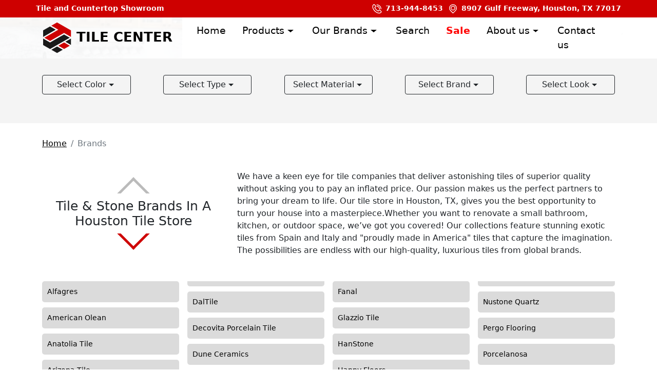

--- FILE ---
content_type: text/html; charset=UTF-8
request_url: https://tilecenterusa.com/brands/
body_size: 21409
content:
<!DOCTYPE html><html lang="en-us"><head><meta charset="utf-8"><meta http-equiv="X-UA-Compatible" content="IE=edge"><meta name="viewport" content="width=device-width, initial-scale=1, shrink-to-fit=no"><link rel="canonical" href="https://tilecenterusa.com/brands/"><title>Huge selection of high-quality tile & stone brands in a Houston store - Tile Center</title><meta name="description" content="Our store welcomes you to feast your eyes on some of the most lavish tile brands in Houston, TX. The global collection of tiles is perfect for any renovation."><meta property="og:title" content="Huge selection of high-quality tile &amp; stone brands in a Houston store - Tile Center"><meta property="og:type" content="Website"><meta property="og:url" content="https://tilecenterusa.com/brands/"><meta property="og:image" content="https://tilecenterusa.com/images/og/brands.jpg"><meta property="og:ttl" content="2419200"><link rel="apple-touch-icon" sizes="180x180" href="/images/icons/apple-touch-icon.png?upd=2024-09-14"><link rel="apple-touch-startup-image" media="(width: 414px) and (height: 736px) and (orientation: landscape) and (-webkit-device-pixel-ratio: 3)" href="/images/icons/apple-touch-startup-image-1182x2208.png?upd=2024-09-14"><link rel="apple-touch-startup-image" media="(width: 414px) and (height: 736px) and (orientation: portrait) and (-webkit-device-pixel-ratio: 3)" href="/images/icons/apple-touch-startup-image-1242x2148.png?upd=2024-09-14"><link rel="apple-touch-startup-image" media="(width: 768px) and (height: 1024px) and (orientation: landscape) and (-webkit-device-pixel-ratio: 2)" href="/images/icons/apple-touch-startup-image-1496x2048.png?upd=2024-09-14"><link rel="apple-touch-startup-image" media="(width: 768px) and (height: 1024px) and (orientation: portrait) and (-webkit-device-pixel-ratio: 2)" href="/images/icons/apple-touch-startup-image-1536x2008.png?upd=2024-09-14"><link rel="apple-touch-startup-image" media="(width: 320px) and (height: 480px) and (-webkit-device-pixel-ratio: 1)" href="/images/icons/apple-touch-startup-image-320x460.png?upd=2024-09-14"><link rel="apple-touch-startup-image" media="(width: 320px) and (height: 568px) and (-webkit-device-pixel-ratio: 2)" href="/images/icons/apple-touch-startup-image-640x1096.png?upd=2024-09-14"><link rel="apple-touch-startup-image" media="(width: 320px) and (height: 480px) and (-webkit-device-pixel-ratio: 2)" href="/images/icons/apple-touch-startup-image-640x920.png?upd=2024-09-14"><link rel="apple-touch-startup-image" media="(width: 768px) and (height: 1024px) and (orientation: landscape) and (-webkit-device-pixel-ratio: 1)" href="/images/icons/apple-touch-startup-image-748x1024.png?upd=2024-09-14"><link rel="apple-touch-startup-image" media="(width: 375px) and (height: 667px) and (-webkit-device-pixel-ratio: 2)" href="/images/icons/apple-touch-startup-image-750x1294.png?upd=2024-09-14"><link rel="apple-touch-startup-image" media="(width: 768px) and (height: 1024px) and (orientation: portrait) and (-webkit-device-pixel-ratio: 1)" href="/images/icons/apple-touch-startup-image-768x1004.png?upd=2024-09-14"><link rel="icon" type="image/png" sizes="32x32" href="/images/icons/favicon-32x32.png?upd=2024-09-14"><link rel="icon" type="image/png" sizes="230x230" href="/images/icons/favicon-230x230.png?upd=2024-09-14"><link rel="icon" type="image/png" sizes="192x192" href="/images/icons/android-chrome-192x192.png?upd=2024-09-14"><link rel="icon" type="image/png" sizes="228x228" href="/images/icons/coast-228x228.png?upd=2024-09-14"><link rel="icon" type="image/png" sizes="16x16" href="/images/icons/favicon-16x16.png?upd=2024-09-14"><link rel="manifest" href="/images/icons/site.webmanifest"><link rel="mask-icon" href="/images/icons/safari-pinned-tab.svg" color="#ce0000"><link rel="shortcut icon" href="/images/icons/favicon.ico"><link rel="yandex-tableau-widget" href="/images/icons/yandex-browser-manifest.json"><meta name="apple-mobile-web-app-capable" content="yes"><meta name="msapplication-TileColor" content="#000000"><meta name="msapplication-TileImage" content="/images/icons/mstile-144x144.png?upd=2024-09-14"><meta name="msapplication-config" content="/images/icons/browserconfig.xml"><meta name="theme-color" content="#ce0000"><link rel="preconnect" href="https://storage.landoftile.com"><link rel="preload" href="/act/getAdditional/?moduleId=brands&pageId=" as="fetch" crossorigin="anonymous"><link rel="preload" href="/act/getUser/?moduleId=brands&pageId=" as="fetch" crossorigin="anonymous"><link href="/css/bundle.css?v=1768551296" rel="stylesheet"><script>(function(w,d,s,l,i){w[l]=w[l]||[];w[l].push({"gtm.start":new Date().getTime(),event:"gtm.js"});var f=d.getElementsByTagName(s)[0],j=d.createElement(s),dl=l!="dataLayer"?"&l="+l:"";j.async=true;j.src="https://www.googletagmanager.com/gtm.js?id="+i+dl;f.parentNode.insertBefore(j,f);})(window,document,"script","dataLayer","GTM-NDS3R8B");</script></head><body data-module-id="brands" data-page-id="" class="landtiles_module-brands landtiles_page-" ><noscript><iframe src="https://www.googletagmanager.com/ns.html?id=GTM-NDS3R8B" height="0" width="0" style="display:none;visibility:hidden"></iframe></noscript><header class="_sticky-top"><nav class="navbar navbar-expand-lg fixed-top w-100 p-0 flex-wrap"><div class="container-fluid px-0 g-0"><div class="col-12 top-bar"><div class="container"><div class="row justify-content-between"><div class="col-3 d-none d-lg-block top-bar__item fw-bold">Tile and Countertop Showroom</div><div class="col-12 col-lg-6 d-flex justify-content-lg-end justify-content-center"><div class="text-end d-none d-lg-block me-2"><a class="top-bar__item no-ajax" href="tel:+17139448453" ><svg width="23" viewBox="0 0 512 512" xmlns="http://www.w3.org/2000/svg"><g data-name="1"><path d="M348.73 450.06a198.63 198.63 0 0 1-46.4-5.85c-52.43-12.65-106.42-44.74-152-90.36s-77.71-99.62-90.36-152c-13.32-55.1-3.82-102.24 26.72-132.78l8.72-8.72a42.2 42.2 0 0 1 59.62 0l50.11 50.1a42.18 42.18 0 0 1 0 59.62l-29.6 29.59c14.19 24.9 33.49 49.82 56.3 72.63s47.75 42.12 72.64 56.31l29.59-29.6a42.15 42.15 0 0 1 59.62 0l50.1 50.1a42.16 42.16 0 0 1 0 59.61l-8.73 8.72c-21.53 21.57-51.33 32.63-86.33 32.63ZM125.22 78a12 12 0 0 0-8.59 3.56l-8.73 8.72c-22.87 22.87-29.55 60-18.81 104.49 11.37 47.13 40.64 96.1 82.41 137.86s90.73 71 137.87 82.41c44.5 10.74 81.61 4.06 104.48-18.81l8.72-8.72a12.16 12.16 0 0 0 0-17.19l-50.09-50.1a12.16 12.16 0 0 0-17.19 0l-37.51 37.51a15 15 0 0 1-17.5 2.72c-30.75-15.9-61.75-39.05-89.65-66.95s-51-58.88-66.94-89.63a15 15 0 0 1 2.71-17.5l37.52-37.51a12.16 12.16 0 0 0 0-17.19l-50.1-50.11a12.07 12.07 0 0 0-8.6-3.56Z" fill="#ffffff" class="fill-000000"></path><path d="M364.75 269.73a15 15 0 0 1-15-15 99.37 99.37 0 0 0-99.25-99.26 15 15 0 0 1 0-30c71.27 0 129.25 58 129.25 129.26a15 15 0 0 1-15 15Z" fill="#ffffff" class="fill-000000"></path><path d="M428.15 269.73a15 15 0 0 1-15-15c0-89.69-73-162.66-162.65-162.66a15 15 0 0 1 0-30c106.23 0 192.65 86.43 192.65 192.66a15 15 0 0 1-15 15Z" fill="#ffffff" class="fill-000000"></path></g></svg> 713-944-8453</a></div><div class=" text-center text-lg-start top-bar__item"><svg width="23" viewBox="0 0 512 512" xmlns="http://www.w3.org/2000/svg"><g data-name="1"><path d="M364.27 111.27h0a151.7 151.7 0 0 0-214.55 0h0a151.71 151.71 0 0 0 0 214.54L257 433.09l107.27-107.28a151.71 151.71 0 0 0 0-214.54Z" fill="none" stroke="#ffffff" stroke-linecap="round" stroke-linejoin="round" stroke-width="30px" class="stroke-000000"></path><circle cx="257" cy="218.54" r="84.19" fill="none" stroke="#ffffff" stroke-linecap="round" stroke-linejoin="round" stroke-width="30px" class="stroke-000000"></circle></g></svg> 8907 Gulf Freeway, Houston, TX 77017</div></div></div></div></div><div class="col-12"><div class="container"><div class="row w-100 mx-0 justify-content-between"><a href="/" id="landtiles_nav-logo" class="col-8 col-sm-6 col-md-5 col-lg-3 " data-default-class="col-8 col-sm-6 col-md-5 col-lg-3 " data-scroll-class="col-8 col-sm-6 col-md-5 col-lg-4 text-start" title="Tile Center"><img id="landtiles_nav-logo-img" src="/images/logo.svg" alt="Tile Center" loading="lazy" decoding="async"> Tile Center </a><div class="col-4 justify-content-end d-flex align-items-center d-lg-none"><button class="btn btn-outline-secondary me-3 p-2" type="button" data-bs-toggle="offcanvas" data-bs-target="#landtiles_search-block-mobile" aria-label="Show search form" aria-controls="landtiles-navbar" disabled><svg xmlns="http://www.w3.org/2000/svg" width="24" height="24" fill="currentColor" class="bi bi-search" viewBox="0 0 16 16"><path d="M11.742 10.344a6.5 6.5 0 1 0-1.397 1.398h-.001c.03.04.062.078.098.115l3.85 3.85a1 1 0 0 0 1.415-1.414l-3.85-3.85a1.007 1.007 0 0 0-.115-.1zM12 6.5a5.5 5.5 0 1 1-11 0 5.5 5.5 0 0 1 11 0z" /></svg></button><button class="btn btn-outline-secondary p-2" type="button" data-bs-toggle="offcanvas" data-bs-target="#landtiles-navbar" aria-label="Toggle navigation"><svg xmlns="http://www.w3.org/2000/svg" width="24" height="24" fill="currentColor" class="bi bi-list" viewBox="0 0 16 16"><path fill-rule="evenodd" d="M2.5 12a.5.5 0 0 1 .5-.5h10a.5.5 0 0 1 0 1H3a.5.5 0 0 1-.5-.5zm0-4a.5.5 0 0 1 .5-.5h10a.5.5 0 0 1 0 1H3a.5.5 0 0 1-.5-.5zm0-4a.5.5 0 0 1 .5-.5h10a.5.5 0 0 1 0 1H3a.5.5 0 0 1-.5-.5z" /></svg></button></div><div class="navbar-collapse offcanvas-collapse col-4 col-sm-9 col-md-10 col-lg-9 justify-content-end" data-default-class="navbar-collapse offcanvas-collapse col-4 col-sm-9 col-md-10 col-lg-9 justify-content-end" data-scroll-class="navbar-collapse offcanvas-collapse col-4 col-sm-9 col-md-10 col-lg-8 justify-content-end" id="landtiles-navbar" data-bs-backdrop="false"><ul class="navbar-nav my-2 _navbar-nav-scroll" data-style="--bs-scroll-height: 90vh;"><li class="nav-item"><a class="nav-link" href="/">Home</a></li><li class="nav-item dropdown position-static"><a class="no-ajax nav-link dropdown-toggle" href="#" id="landtiles-navbar_products" role="button" data-bs-toggle="dropdown" aria-expanded="false"> Products </a><ul class="dropdown-menu show-flex row row-cols-1 row-cols-lg-6 w-100 vh-100 overflow-auto"><li class="col"><ul class="list-unstyled"><li><a class="dropdown-item fw-bold" href="/products/">All Products</a></li><li><a class="dropdown-item" href="/products/tiles-for-bathroom/">Bathroom &amp; Shower Tiles</a></li><li><a class="dropdown-item" href="/products/ceramic-tiles/">Ceramic Tiles</a></li><li><a class="dropdown-item" href="/products/countertops/">Countertops</a></li><li><a class="dropdown-item" href="/products/tiles-for-floor/">Floor Tiles</a></li><li><a class="dropdown-item" href="/products/granite-countertops/">Granite Countertops</a></li><li><a class="dropdown-item" href="/products/tiles-for-kitchen/">Kitchen Tiles</a></li><li><a class="dropdown-item" href="/products/large-format-tiles/">Large Format Tiles</a></li><li><a class="dropdown-item" href="/products/luxury-vinyl-plank/">Luxury Vinyl Plank</a></li><li><a class="dropdown-item" href="/products/marble-countertops/">Marble Countertops</a></li><li><a class="dropdown-item" href="/products/mosaic-tiles/">Mosaic Tiles</a></li><li><a class="dropdown-item" href="/products/natural-stone/">Natural Stone</a></li><li><a class="dropdown-item" href="/products/porcelain-countertop/">Porcelain Countertop</a></li><li><a class="dropdown-item" href="/products/porcelain-tiles/">Porcelain Tiles</a></li><li><a class="dropdown-item" href="/products/quarry-tiles/">Quarry Tiles</a></li><li><a class="dropdown-item" href="/products/quartz-countertops/">Quartz Countertops</a></li><li><a class="dropdown-item" href="/products/quartzite-countertops/">Quartzite Countertops</a></li><li><a class="dropdown-item" href="/products/tiles-for-wall/">Wall Tiles</a></li><li><hr class="dropdown-divider"></li><li><a class="dropdown-item" href="/products/bathroom-kitchen-cabinets/">Bathroom &amp; Kitchen Cabinets</a></li><li><a class="dropdown-item" href="/products/hardwood-flooring/">Hardwood Flooring</a></li><li><a class="dropdown-item" href="/products/mapei/">Mapei</a></li><li><a class="dropdown-item" href="/products/setting-and-installation-materials/">Setting Materials</a></li></ul></li><li class="col"><ul class="list-unstyled"><li><a class="dropdown-item fw-bold" href="/looks/">All Looks</a></li><li><a class="dropdown-item" href="/looks/brick/">Brick</a></li><li><a class="dropdown-item" href="/looks/cement/">Cement</a></li><li><a class="dropdown-item" href="/looks/concrete/">Concrete</a></li><li><a class="dropdown-item" href="/looks/ledgestone/">Ledgestone</a></li><li><a class="dropdown-item" href="/looks/marble/">Marble</a></li><li><a class="dropdown-item" href="/looks/metallic/">Metallic</a></li><li><a class="dropdown-item" href="/looks/mosaic/">Mosaic</a></li><li><a class="dropdown-item" href="/looks/patterned/">Patterned</a></li><li><a class="dropdown-item" href="/looks/quartz/">Quartz</a></li><li><a class="dropdown-item" href="/looks/slate/">Slate</a></li><li><a class="dropdown-item" href="/looks/stone/">Stone</a></li><li><a class="dropdown-item" href="/looks/subway/">Subway</a></li><li><a class="dropdown-item" href="/looks/terrazzo/">Terrazzo</a></li><li><a class="dropdown-item" href="/looks/textile/">Textile</a></li><li><a class="dropdown-item" href="/looks/travertine/">Travertine</a></li><li><a class="dropdown-item" href="/looks/water-jet/">Water Jet</a></li><li><a class="dropdown-item" href="/looks/wood/">Wood-Look</a></li></ul></li><li class="col"><ul class="list-unstyled"><li><a class="dropdown-item fw-bold" href="/colors/">All Colors</a></li><li><a class="dropdown-item" href="/colors/beige/">Beige</a></li><li><a class="dropdown-item" href="/colors/black/">Black</a></li><li><a class="dropdown-item" href="/colors/blue/">Blue</a></li><li><a class="dropdown-item" href="/colors/brown/">Brown</a></li><li><a class="dropdown-item" href="/colors/cream/">Cream</a></li><li><a class="dropdown-item" href="/colors/gold/">Gold</a></li><li><a class="dropdown-item" href="/colors/graphite/">Graphite</a></li><li><a class="dropdown-item" href="/colors/grey/">Grey</a></li><li><a class="dropdown-item" href="/colors/gris/">Gris</a></li><li><a class="dropdown-item" href="/colors/taupe/">Taupe</a></li><li><a class="dropdown-item" href="/colors/white/">White</a></li></ul></li><li class="col"><ul class="list-unstyled"><li><a class="dropdown-item fw-bold" href="/finishes/">All Finishes</a></li><li><a class="dropdown-item" href="/finishes/antiqued/">Antiqued</a></li><li><a class="dropdown-item" href="/finishes/combed/">Combed</a></li><li><a class="dropdown-item" href="/finishes/glazed/">Glazed</a></li><li><a class="dropdown-item" href="/finishes/gloss/">Gloss</a></li><li><a class="dropdown-item" href="/finishes/honed/">Honed</a></li><li><a class="dropdown-item" href="/finishes/leather/">Leather</a></li><li><a class="dropdown-item" href="/finishes/matte/">Matte</a></li><li><a class="dropdown-item" href="/finishes/metallic/">Metallic</a></li><li><a class="dropdown-item" href="/finishes/polished/">Polished</a></li><li><a class="dropdown-item" href="/finishes/rustic/">Rustic</a></li><li><a class="dropdown-item" href="/finishes/satin/">Satin</a></li><li><a class="dropdown-item" href="/finishes/split-face/">Split Face</a></li><li><a class="dropdown-item" href="/finishes/textured/">Textured</a></li></ul></li><li class="col"><ul class="list-unstyled"><li><a class="dropdown-item fw-bold" href="/shapes/">All Shapes</a></li><li><a class="dropdown-item" href="/shapes/abstract/">Abstract</a></li><li><a class="dropdown-item" href="/shapes/arabesque/">Arabesque</a></li><li><a class="dropdown-item" href="/shapes/basketweave/">Basketweave</a></li><li><a class="dropdown-item" href="/shapes/brick/">Brick</a></li><li><a class="dropdown-item" href="/shapes/bullnose/">Bullnose</a></li><li><a class="dropdown-item" href="/shapes/diamond/">Diamond</a></li><li><a class="dropdown-item" href="/shapes/hexagon/">Hexagon</a></li><li><a class="dropdown-item" href="/shapes/ledgers/">Ledgers</a></li><li><a class="dropdown-item" href="/shapes/pavers/">Pavers</a></li><li><a class="dropdown-item" href="/shapes/slab/">Slab</a></li><li><a class="dropdown-item" href="/shapes/triangle/">Triangle</a></li></ul></li><li class="col"><ul class="list-unstyled"><li><a class="dropdown-item fw-bold" href="/countries/">All Countries</a></li><li><a class="dropdown-item" href="/countries/canada/">Canada</a></li><li><a class="dropdown-item" href="/countries/india/">India</a></li><li><a class="dropdown-item" href="/countries/spain/">Spain</a></li><li><a class="dropdown-item" href="/countries/usa/">USA</a></li></ul></li></ul></li></li><li class="nav-item dropdown position-static"><a class="no-ajax nav-link dropdown-toggle" href="/brands/" id="landtiles-navbar_brands" role="button" data-bs-toggle="dropdown" aria-expanded="false"> Our Brands </a><ul class="dropdown-menu show-flex row w-100 vh-100 overflow-auto"><li class="col-12 col-lg-4"><ul class="list-unstyled"><li><a class="dropdown-item fw-bold" href="/tile-brands/">Tile Brands</a></li><li><a class="dropdown-item" href="/brands/alfagres-b-264/">Alfagres</a></li><li><a class="dropdown-item" href="/brands/american-olean-b-6/">American Olean</a></li><li><a class="dropdown-item" href="/brands/anatolia-tile-b-525/">Anatolia Tile</a></li><li><a class="dropdown-item" href="/brands/arizona-tile-b-263/">Arizona Tile</a></li><li><a class="dropdown-item" href="/brands/armstrong-b-550/">Armstrong</a></li><li><a class="dropdown-item" href="/brands/bati-orient-b-954/">Bati Orient</a></li><li><a class="dropdown-item" href="/brands/bedrosians-tile-stone-b-117/">Bedrosians Tile &amp; Stone</a></li><li><a class="dropdown-item" href="/brands/ceramiche-supergres-b-881/">Ceramiche Supergres</a></li><li><a class="dropdown-item" href="/brands/cifre-ceramica-b-1042/">Cifre Ceramica</a></li><li><a class="dropdown-item" href="/brands/cristacer-b-970/">Cristacer</a></li><li><a class="dropdown-item" href="/brands/daltile-b-22/">DalTile</a></li><li><a class="dropdown-item" href="/brands/decovita-porcelain-tile-b-1011/">Decovita Porcelain Tile</a></li><li><a class="dropdown-item" href="/brands/dune-ceramics-b-706/">Dune Ceramics</a></li><li><a class="dropdown-item" href="/brands/durstone-b-1041/">Durstone</a></li><li><a class="dropdown-item" href="/brands/eleganza-b-370/">Eleganza</a></li><li><a class="dropdown-item" href="/brands/elite-tiles-b-986/">Elite Tiles</a></li><li><a class="dropdown-item" href="/brands/elysium-b-847/">Elysium</a></li><li><a class="dropdown-item" href="/brands/emser-tile-b-21/">Emser Tile</a></li><li><a class="dropdown-item" href="/brands/evon-stone-ceramics-b-969/">Evon Stone Ceramics</a></li><li><a class="dropdown-item" href="/brands/fanal-b-877/">Fanal</a></li><li><a class="dropdown-item" href="/brands/glazzio-tile-b-838/">Glazzio Tile</a></li><li><a class="dropdown-item" href="/brands/happy-floors-b-224/">Happy Floors</a></li><li><a class="dropdown-item" href="/brands/lamosa-b-1021/">Lamosa</a></li><li><a class="dropdown-item" href="/brands/landmark-ceramics-b-848/">Landmark Ceramics</a></li><li><a class="dropdown-item" href="/brands/ms-international-inc-b-192/">MS International, Inc.</a></li><li><a class="dropdown-item" href="/brands/marazzi-usa-b-35/">Marazzi USA</a></li><li><a class="dropdown-item" href="/brands/marble-and-granite-inc-b-949/">Marble and Granite Inc</a></li><li><a class="dropdown-item" href="/brands/porcelanosa-b-20/">Porcelanosa</a></li><li><a class="dropdown-item" href="/brands/portobello-america-b-1083/">Portobello America</a></li><li><a class="dropdown-item" href="/brands/qdi-surfaces-b-1025/">QDI Surfaces</a></li><li><a class="dropdown-item" href="/brands/roca-tile-b-221/">Roca Tile</a></li><li><a class="dropdown-item" href="/brands/shaw-floors-b-116/">Shaw Floors</a></li><li><a class="dropdown-item" href="/brands/tesoro-b-1048/">Tesoro</a></li><li><a class="dropdown-item" href="/brands/varmora-b-927/">Varmora</a></li></ul></li><li class="col-12 col-lg-4"><ul class="list-unstyled"><li><a class="dropdown-item fw-bold" href="/countertop-brands/">Countertop Brands</a></li><li><a class="dropdown-item" href="/brands/arizona-tile-b-263/">Arizona Tile</a></li><li><a class="dropdown-item" href="/brands/bedrosians-tile-stone-b-117/">Bedrosians Tile &amp; Stone</a></li><li><a class="dropdown-item" href="/brands/cambria-usa-b-61/">Cambria USA</a></li><li><a class="dropdown-item" href="/brands/daltile-b-22/">DalTile</a></li><li><a class="dropdown-item" href="/brands/durstone-b-1041/">Durstone</a></li><li><a class="dropdown-item" href="/brands/elite-countertops-b-1012/">Elite Countertops</a></li><li><a class="dropdown-item" href="/brands/hanstone-b-889/">HanStone</a></li><li><a class="dropdown-item" href="/brands/ms-international-inc-b-192/">MS International, Inc.</a></li><li><a class="dropdown-item" href="/brands/marble-and-granite-inc-b-949/">Marble and Granite Inc</a></li><li><a class="dropdown-item" href="/brands/nustone-quartz-b-948/">Nustone Quartz</a></li><li><a class="dropdown-item" href="/brands/roca-tile-b-221/">Roca Tile</a></li><li><a class="dropdown-item" href="/brands/silestone-b-60/">Silestone</a></li></ul></li><li class="col-12 col-lg-4"><ul class="list-unstyled"><li><a class="dropdown-item fw-bold" href="/floor-brands/">Flooring Brands</a></li><li><a class="dropdown-item" href="/brands/armstrong-b-550/">Armstrong</a></li><li><a class="dropdown-item" href="/brands/bedrosians-tile-stone-b-117/">Bedrosians Tile &amp; Stone</a></li><li><a class="dropdown-item" href="/brands/coretec-floors-b-1031/">COREtec Floors</a></li><li><a class="dropdown-item" href="/brands/daltile-b-22/">DalTile</a></li><li><a class="dropdown-item" href="/brands/durato-b-1080/">Durato</a></li><li><a class="dropdown-item" href="/brands/emser-tile-b-21/">Emser Tile</a></li><li><a class="dropdown-item" href="/brands/happy-floors-b-224/">Happy Floors</a></li><li><a class="dropdown-item" href="/brands/lions-floor-b-989/">Lions Floor</a></li><li><a class="dropdown-item" href="/brands/ms-international-inc-b-192/">MS International, Inc.</a></li><li><a class="dropdown-item" href="/brands/mannington-b-215/">Mannington</a></li><li><a class="dropdown-item" href="/brands/mohawk-b-842/">Mohawk</a></li><li><a class="dropdown-item" href="/brands/pergo-flooring-b-1043/">Pergo Flooring</a></li><li><a class="dropdown-item" href="/brands/republic-floor-b-959/">Republic Floor</a></li><li><a class="dropdown-item" href="/brands/shaw-floors-b-116/">Shaw Floors</a></li></ul></li></ul></li><li class="nav-item"><a class="nav-link" href="/search/">Search</a></li><li class="nav-item"><a class="nav-link" href="/sale/">Sale</a></li><li class="nav-item dropdown"><a class="nav-link dropdown-toggle" href="#" id="landtiles-navbar_about" role="button" data-bs-toggle="dropdown" aria-expanded="false"> About us </a><ul class="dropdown-menu" aria-labelledby="landtiles-navbar_about"><li><a class="dropdown-item" href="/about-us/">About us</a></li><li><a class="dropdown-item" href="/tile-project-gallery/">Tile project gallery</a></li><li><a class="dropdown-item" href="/our-showroom/">Our showroom</a></li><li><a class="dropdown-item" href="/articles/">Tile blog</a></li><li><a class="dropdown-item" href="/testimonials/">Testimonials</a></li><li><a class="dropdown-item" href="/terms/">Terms Of Use</a></li><li><a class="dropdown-item" href="/privacy/">Privacy Policy</a></li></ul></li><li class="nav-item"><a class="nav-link" href="/contact-us/">Contact us</a></li></ul></div></div></div></div></div></nav><div id="landtiles_slider-big" class="carousel slide d-none d-sm-none " data-bs-ride="carousel" data-interval="5000" data-show-class="carousel slide d-none d-sm-none d-md-block" data-hide-class="carousel slide d-none d-sm-none"><div id="landtiles_slider-big-inner" class="carousel-inner"><div class="carousel-item active"><div class="landtiles_slide-img" data-img="/images/slider/home_new.webp" style="background-image:url(/images/slider/home_new.webp);"><div class="h-100 d-none d-md-flex flex-column justify-content-sm-end justify-content-center align-items-start p-5 mx-5"><div class="slider_home-text">Huge selection</div><div class="slider_home-text">Wholesale prices</div><div class="slider_home-text">Latest trends</div><a href="/products/" class="btn btn-slider text-uppercase mt-4">Shop now!</a></div></div></div></div></div><div id="landtiles_slider-small" class="_landtiles_slider-has-overlay d-block d-sm-block " style="background-image:url(/images/slider/home_new_min.webp);" data-show-class="_landtiles_slider-has-overlay d-block d-sm-block" data-hide-class="_landtiles_slider-has-overlay d-block d-sm-block d-md-none"></div></header><main id="landtiles_content"><div class="landtiles_search-line-section"><div class="container"><div class="row d-none d-md-flex"><form id="landtiles_search-form" data-mode="line"><input type="hidden" name="act" value="search"><div class="row justify-content-between g-3"><div class="landtiles_search-line-icon col-md-1 ps-5 d-none "></div><div class="landtiles_select-block col-lg-2 col-md-3 col-sm-6 col-12" data-mode="select" data-field="color"><div class="btn-group w-100"><button class="btn btn-outline-dark w-100 shadow-none dropdown-toggle" type="button" id="select-color-button" data-bs-toggle="dropdown" data-bs-auto-close="true" aria-expanded="false" data-bs-offset="0,0"> Select Color </button><div class="landtiles_select-inner dropdown-menu w-100 p-3" aria-labelledby="select-color-button"></div></div></div><div class="landtiles_select-block col-lg-2 col-md-3 col-sm-6 col-12" data-mode="select" data-field="type"><div class="btn-group w-100"><button class="btn btn-outline-dark w-100 shadow-none dropdown-toggle" type="button" id="select-type-button" data-bs-toggle="dropdown" data-bs-auto-close="true" aria-expanded="false" data-bs-offset="0,0"> Select Type </button><div class="landtiles_select-inner dropdown-menu w-100 p-3" aria-labelledby="select-type-button"></div></div></div><div class="landtiles_select-block col-lg-2 col-md-3 col-sm-6 col-12" data-mode="select" data-field="material"><div class="btn-group w-100"><button class="btn btn-outline-dark w-100 shadow-none dropdown-toggle" type="button" id="select-material-button" data-bs-toggle="dropdown" data-bs-auto-close="true" aria-expanded="false" data-bs-offset="0,0"> Select Material </button><div class="landtiles_select-inner dropdown-menu w-100 p-3" aria-labelledby="select-material-button"></div></div></div><div class="landtiles_select-block col-lg-2 col-md-3 col-sm-6 col-12" data-mode="select" data-field="brand"><div class="btn-group w-100"><button class="btn btn-outline-dark w-100 shadow-none dropdown-toggle" type="button" id="select-brand-button" data-bs-toggle="dropdown" data-bs-auto-close="true" aria-expanded="false" data-bs-offset="0,0"> Select Brand </button><div class="landtiles_select-inner dropdown-menu w-100 p-3" aria-labelledby="select-brand-button"></div></div></div><div class="landtiles_select-block col-lg-2 col-md-3 col-sm-6 col-12" data-mode="select" data-field="look"><div class="btn-group w-100"><button class="btn btn-outline-dark w-100 shadow-none dropdown-toggle" type="button" id="select-look-button" data-bs-toggle="dropdown" data-bs-auto-close="true" aria-expanded="false" data-bs-offset="0,0"> Select Look </button><div class="landtiles_select-inner dropdown-menu w-100 p-3" aria-labelledby="select-look-button"></div></div></div></div></form></div><div class="row"><div id="landtiles_search-result" class="col-12"><div id="landtiles_search-loader" class="d-flex justify-content-center my-5" style="display:none !important;"><div class="spinner-border" role="status"><span class="visually-hidden">Loading...</span></div></div><div id="landtiles_search-result-content" class="row row-cols-2 row-cols-sm-2 row-cols-md-4 row-cols-lg-6 g-4 my-3" style="display:none;"></div><div id="landtiles_search-result-pages" class="row"></div></div></div></div></div><div class="container-md"><nav aria-label="Breadcrumbs" class="d-flex justify-content-center flex-wrap justify-content-sm-start mt-4"><ol class="breadcrumb d-flex justify-content-center flex-wrap justify-content-sm-start p-0 pt-1"><li class="breadcrumb-item"><a href="https://tilecenterusa.com/">Home</a></li><li class="breadcrumb-item active" aria-current="page">Brands</li></ol></nav><script type="application/ld+json">{"@context":"https://schema.org","@type":"BreadcrumbList","itemListElement":[{"@type":"ListItem","position":1,"name":"Brands"}]}</script></div><div class="brands-page container-md mb-5"><div class="landtiles_content mt-5 mt-md-4"><div class="row align-items-center"><div class="col-lg-4 col-12 mb-4 mb-lg-0"><div class="page__intro-title"><h1 class=" mb-0 text-center h2 mt-0 text-capitalize">Tile & Stone Brands in a Houston tile store</h1></div></div><div class="col-lg-8 col-12"><div class="text "> We have a keen eye for tile companies that deliver astonishing tiles of superior quality without asking you to pay an inflated price. Our passion makes us the perfect partners to bring your dream to life. Our tile store in Houston, TX, gives you the best opportunity to turn your house into a masterpiece.Whether you want to renovate a small bathroom, kitchen, or outdoor space, we’ve got you covered! Our collections feature stunning exotic tiles from Spain and Italy and "proudly made in America" tiles that capture the imagination. The possibilities are endless with our high-quality, luxurious tiles from global brands. </div></div></div></div><ul class="landtiles_product-brand-block mt-5 ps-0"><li class="landtiles_product-brand-link"><a class="anchor no-ajax" href="#brand_264">Alfagres <span class="badge bg-dark text-light ms-1"></span></a></li><li class="landtiles_product-brand-link"><a class="anchor no-ajax" href="#brand_6">American Olean <span class="badge bg-dark text-light ms-1"></span></a></li><li class="landtiles_product-brand-link"><a class="anchor no-ajax" href="#brand_525">Anatolia Tile <span class="badge bg-dark text-light ms-1"></span></a></li><li class="landtiles_product-brand-link"><a class="anchor no-ajax" href="#brand_263">Arizona Tile <span class="badge bg-dark text-light ms-1"></span></a></li><li class="landtiles_product-brand-link"><a class="anchor no-ajax" href="#brand_550">Armstrong <span class="badge bg-dark text-light ms-1"></span></a></li><li class="landtiles_product-brand-link"><a class="anchor no-ajax" href="#brand_954">Bati Orient <span class="badge bg-dark text-light ms-1"></span></a></li><li class="landtiles_product-brand-link"><a class="anchor no-ajax" href="#brand_117">Bedrosians Tile &amp; Stone <span class="badge bg-dark text-light ms-1"></span></a></li><li class="landtiles_product-brand-link"><a class="anchor no-ajax" href="#brand_1031">COREtec Floors <span class="badge bg-dark text-light ms-1"></span></a></li><li class="landtiles_product-brand-link"><a class="anchor no-ajax" href="#brand_61">Cambria USA <span class="badge bg-dark text-light ms-1"></span></a></li><li class="landtiles_product-brand-link"><a class="anchor no-ajax" href="#brand_881">Ceramiche Supergres <span class="badge bg-dark text-light ms-1"></span></a></li><li class="landtiles_product-brand-link"><a class="anchor no-ajax" href="#brand_1042">Cifre Ceramica <span class="badge bg-dark text-light ms-1"></span></a></li><li class="landtiles_product-brand-link"><a class="anchor no-ajax" href="#brand_970">Cristacer <span class="badge bg-dark text-light ms-1"></span></a></li><li class="landtiles_product-brand-link"><a class="anchor no-ajax" href="#brand_22">DalTile <span class="badge bg-dark text-light ms-1"></span></a></li><li class="landtiles_product-brand-link"><a class="anchor no-ajax" href="#brand_1011">Decovita Porcelain Tile <span class="badge bg-dark text-light ms-1"></span></a></li><li class="landtiles_product-brand-link"><a class="anchor no-ajax" href="#brand_706">Dune Ceramics <span class="badge bg-dark text-light ms-1"></span></a></li><li class="landtiles_product-brand-link"><a class="anchor no-ajax" href="#brand_1080">Durato <span class="badge bg-dark text-light ms-1"></span></a></li><li class="landtiles_product-brand-link"><a class="anchor no-ajax" href="#brand_1041">Durstone <span class="badge bg-dark text-light ms-1"></span></a></li><li class="landtiles_product-brand-link"><a class="anchor no-ajax" href="#brand_370">Eleganza <span class="badge bg-dark text-light ms-1"></span></a></li><li class="landtiles_product-brand-link"><a class="anchor no-ajax" href="#brand_1012">Elite Countertops <span class="badge bg-dark text-light ms-1"></span></a></li><li class="landtiles_product-brand-link"><a class="anchor no-ajax" href="#brand_986">Elite Tiles <span class="badge bg-dark text-light ms-1"></span></a></li><li class="landtiles_product-brand-link"><a class="anchor no-ajax" href="#brand_847">Elysium <span class="badge bg-dark text-light ms-1"></span></a></li><li class="landtiles_product-brand-link"><a class="anchor no-ajax" href="#brand_21">Emser Tile <span class="badge bg-dark text-light ms-1"></span></a></li><li class="landtiles_product-brand-link"><a class="anchor no-ajax" href="#brand_969">Evon Stone Ceramics <span class="badge bg-dark text-light ms-1"></span></a></li><li class="landtiles_product-brand-link"><a class="anchor no-ajax" href="#brand_877">Fanal <span class="badge bg-dark text-light ms-1"></span></a></li><li class="landtiles_product-brand-link"><a class="anchor no-ajax" href="#brand_838">Glazzio Tile <span class="badge bg-dark text-light ms-1"></span></a></li><li class="landtiles_product-brand-link"><a class="anchor no-ajax" href="#brand_889">HanStone <span class="badge bg-dark text-light ms-1"></span></a></li><li class="landtiles_product-brand-link"><a class="anchor no-ajax" href="#brand_224">Happy Floors <span class="badge bg-dark text-light ms-1"></span></a></li><li class="landtiles_product-brand-link"><a class="anchor no-ajax" href="#brand_1021">Lamosa <span class="badge bg-dark text-light ms-1"></span></a></li><li class="landtiles_product-brand-link"><a class="anchor no-ajax" href="#brand_848">Landmark Ceramics <span class="badge bg-dark text-light ms-1"></span></a></li><li class="landtiles_product-brand-link"><a class="anchor no-ajax" href="#brand_989">Lions Floor <span class="badge bg-dark text-light ms-1"></span></a></li><li class="landtiles_product-brand-link"><a class="anchor no-ajax" href="#brand_192">MS International, Inc. <span class="badge bg-dark text-light ms-1"></span></a></li><li class="landtiles_product-brand-link"><a class="anchor no-ajax" href="#brand_215">Mannington <span class="badge bg-dark text-light ms-1"></span></a></li><li class="landtiles_product-brand-link"><a class="anchor no-ajax" href="#brand_35">Marazzi USA <span class="badge bg-dark text-light ms-1"></span></a></li><li class="landtiles_product-brand-link"><a class="anchor no-ajax" href="#brand_949">Marble and Granite Inc <span class="badge bg-dark text-light ms-1"></span></a></li><li class="landtiles_product-brand-link"><a class="anchor no-ajax" href="#brand_842">Mohawk <span class="badge bg-dark text-light ms-1"></span></a></li><li class="landtiles_product-brand-link"><a class="anchor no-ajax" href="#brand_948">Nustone Quartz <span class="badge bg-dark text-light ms-1"></span></a></li><li class="landtiles_product-brand-link"><a class="anchor no-ajax" href="#brand_1043">Pergo Flooring <span class="badge bg-dark text-light ms-1"></span></a></li><li class="landtiles_product-brand-link"><a class="anchor no-ajax" href="#brand_20">Porcelanosa <span class="badge bg-dark text-light ms-1"></span></a></li><li class="landtiles_product-brand-link"><a class="anchor no-ajax" href="#brand_1083">Portobello America <span class="badge bg-dark text-light ms-1"></span></a></li><li class="landtiles_product-brand-link"><a class="anchor no-ajax" href="#brand_1025">QDI Surfaces <span class="badge bg-dark text-light ms-1"></span></a></li><li class="landtiles_product-brand-link"><a class="anchor no-ajax" href="#brand_959">Republic Floor <span class="badge bg-dark text-light ms-1"></span></a></li><li class="landtiles_product-brand-link"><a class="anchor no-ajax" href="#brand_221">Roca Tile <span class="badge bg-dark text-light ms-1"></span></a></li><li class="landtiles_product-brand-link"><a class="anchor no-ajax" href="#brand_116">Shaw Floors <span class="badge bg-dark text-light ms-1"></span></a></li><li class="landtiles_product-brand-link"><a class="anchor no-ajax" href="#brand_60">Silestone <span class="badge bg-dark text-light ms-1"></span></a></li><li class="landtiles_product-brand-link"><a class="anchor no-ajax" href="#brand_1048">Tesoro <span class="badge bg-dark text-light ms-1"></span></a></li><li class="landtiles_product-brand-link"><a class="anchor no-ajax" href="#brand_927">Varmora <span class="badge bg-dark text-light ms-1"></span></a></li></ul><div class="mt-5"><div class="row row-cols-md-2 row-cols-lg-3 row-cols-1 gx-5 gy-3"><div class="col"><div id="brand_264" class="row card-brand_full {@card_classes} mt-4 pe-0"><div class="p-0 col-12 position-relative"><div class="brand-image "><a href="/brands/alfagres-b-264/"><div class="ratio ratio-4x3"><img loading="lazy" decoding="async" class="card-img-top " alt="Alfagres" src="https://storage.landoftile.com/tilecenterusa.com/images/brands/alfagres-b-264.webp"></div></a><div class="card-brand_colletions row"><div class="text-center col-12">Collections:</div><div class="text-center col-12"><ul class="landtiles_brand-collections-list card-text my-3 p-0"><li class="d-inline-block"><a href="/brands/alfagres-b-264/ara-t-15408/" class="position-relative z-1">Ara</a></li><li class="d-inline-block"><a href="/brands/alfagres-b-264/arabescato-t-5839/" class="position-relative z-1">Arabescato</a></li><li class="d-inline-block"><a href="/brands/alfagres-b-264/artica-t-15409/" class="position-relative z-1">Artica</a></li><li class="d-inline-block"><a href="/brands/alfagres-b-264/astra-ivory-t-15410/" class="position-relative z-1">Astra Ivory</a></li><li class="d-inline-block"><a href="/brands/alfagres-b-264/atenea-t-15411/" class="position-relative z-1">Atenea</a></li><li class="d-inline-block"><a href="/brands/alfagres-b-264/avila-t-15412/" class="position-relative z-1">Avila</a></li><li class="d-inline-block"><a href="/brands/alfagres-b-264/barcelona-t-15460/" class="position-relative z-1">Barcelona</a></li><li>...</li></ul><a href="/brands/alfagres-b-264/">ALL COLLECTIONS</a></div></div></div></div><div class="brand-content col-12"><div class="h3 h3header mt-5"><a href="/brands/alfagres-b-264/"><span class="brand-content__title-link mb-3">Alfagres</span><span class="fs-6"> American tiles in Houston TX</span></a></div><div class="card-brand__description"><div class="paragraph px-3 text-center mb-3">Alfagres is known for impeccable floor and wall tiles that can solve any design challenge in both homes and businesses. Bold and subdued colors, small and large sizes, and a plethora of design series makes the American tile company an excellent choice for different projects.</div><div class="text-center"><a class="btn btn-sm card-brand_btn-link w-50" href="/brands/alfagres-b-264/">Alfagres Collections</a></div></div></div></div></div><div class="col"><div id="brand_6" class="row card-brand_full {@card_classes} mt-4 ps-0"><div class="p-0 col-12 position-relative"><div class="brand-image "><a href="/brands/american-olean-b-6/"><div class="ratio ratio-4x3"><img loading="lazy" decoding="async" class="card-img-top " alt="American Olean" src="https://storage.landoftile.com/tilecenterusa.com/images/brands/american-olean-b-6.webp"></div></a><div class="card-brand_colletions row"><div class="text-center col-12">Collections:</div><div class="text-center col-12"><ul class="landtiles_brand-collections-list card-text my-3 p-0"><li class="d-inline-block"><a href="/brands/american-olean-b-6/abound-t-5471/" class="position-relative z-1">Abound</a></li><li class="d-inline-block"><a href="/brands/american-olean-b-6/bryson-valley-t-10431/" class="position-relative z-1">Bryson Valley</a></li><li class="d-inline-block"><a href="/brands/american-olean-b-6/candora-t-10434/" class="position-relative z-1">Candora</a></li><li class="d-inline-block"><a href="/brands/american-olean-b-6/clarasea-t-20895/" class="position-relative z-1">Clarasea</a></li><li class="d-inline-block"><a href="/brands/american-olean-b-6/color-appeal-t-5685/" class="position-relative z-1">Color Appeal</a></li><li class="d-inline-block"><a href="/brands/american-olean-b-6/color-story-floor-t-20898/" class="position-relative z-1">Color Story Floor</a></li><li class="d-inline-block"><a href="/brands/american-olean-b-6/color-story-mosaics-t-20936/" class="position-relative z-1">Color Story Mosaics</a></li><li>...</li></ul><a href="/brands/american-olean-b-6/">ALL COLLECTIONS</a></div></div></div></div><div class="brand-content col-12"><div class="h3 h3header mt-5"><a href="/brands/american-olean-b-6/"><span class="brand-content__title-link mb-3">American Olean</span><span class="fs-6"> American tiles in Houston TX</span></a></div><div class="card-brand__description"><div class="paragraph px-3 text-center mb-3">Do you want to renovate your home or office? The best option is American Olean. It offers an eminent catalog of superb proudly “made-in-America” tiles. You can use the tiles for all purposes. The tiles have the highest technical quality, so they are great for indoor and outdoor applications. Moreover, their collections come in a wide variety as stone, mosaic, and wood-look.</div><div class="text-center"><a class="btn btn-sm card-brand_btn-link w-50" href="/brands/american-olean-b-6/">American Olean Collections</a></div></div></div></div></div><div class="col"><div id="brand_525" class="row card-brand_full {@card_classes} mt-4 pe-0"><div class="p-0 col-12 position-relative"><div class="brand-image "><a href="/brands/anatolia-tile-b-525/"><div class="ratio ratio-4x3"><img loading="lazy" decoding="async" class="card-img-top " alt="Anatolia Tile" src="https://storage.landoftile.com/tilecenterusa.com/images/brands/anatolia-tile-b-525.webp"></div></a><div class="card-brand_colletions row"><div class="text-center col-12">Collections:</div><div class="text-center col-12"><ul class="landtiles_brand-collections-list card-text my-3 p-0"><li class="d-inline-block"><a href="/brands/anatolia-tile-b-525/altezza-t-8228/" class="position-relative z-1">Altezza</a></li><li class="d-inline-block"><a href="/brands/anatolia-tile-b-525/amaya-t-11053/" class="position-relative z-1">Amaya</a></li><li class="d-inline-block"><a href="/brands/anatolia-tile-b-525/amelia-t-11054/" class="position-relative z-1">Amelia</a></li><li class="d-inline-block"><a href="/brands/anatolia-tile-b-525/antico-t-11055/" class="position-relative z-1">Antico</a></li><li class="d-inline-block"><a href="/brands/anatolia-tile-b-525/aspen-t-8194/" class="position-relative z-1">Aspen</a></li><li class="d-inline-block"><a href="/brands/anatolia-tile-b-525/belgian-linen-t-11057/" class="position-relative z-1">Belgian Linen</a></li><li class="d-inline-block"><a href="/brands/anatolia-tile-b-525/ceraforge-t-8195/" class="position-relative z-1">Ceraforge</a></li><li>...</li></ul><a href="/brands/anatolia-tile-b-525/">ALL COLLECTIONS</a></div></div></div></div><div class="brand-content col-12"><div class="h3 h3header mt-5"><a href="/brands/anatolia-tile-b-525/"><span class="brand-content__title-link mb-3">Anatolia Tile</span><span class="fs-6"> Canadian tiles in Houston TX</span></a></div><div class="card-brand__description"><div class="paragraph px-3 text-center mb-3">Anatolia Tile is one of the most beloved Canadian tile brands, thanks to cutting-edge manufacturing procedures that provide a product worthy of the greatest praises. The company’s tiles may be blended into any environment thanks to a range of material choices and an ever-growing array of designs.</div><div class="text-center"><a class="btn btn-sm card-brand_btn-link w-50" href="/brands/anatolia-tile-b-525/">Anatolia Tile Collections</a></div></div></div></div></div><div class="col"><div id="brand_263" class="row card-brand_full {@card_classes} mt-4 ps-0"><div class="p-0 col-12 position-relative"><div class="brand-image "><a href="/brands/arizona-tile-b-263/"><div class="ratio ratio-4x3"><img loading="lazy" decoding="async" class="card-img-top " alt="Arizona Tile" src="https://storage.landoftile.com/tilecenterusa.com/images/brands/arizona-tile-b-263.webp"></div></a><div class="card-brand_colletions row"><div class="text-center col-12">Collections:</div><div class="text-center col-12"><ul class="landtiles_brand-collections-list card-text my-3 p-0"><li class="d-inline-block"><a href="/brands/arizona-tile-b-263/3d-t-16979/" class="position-relative z-1">3D</a></li><li class="d-inline-block"><a href="/brands/arizona-tile-b-263/3d-mesh-mount-stack-t-16980/" class="position-relative z-1">3D Mesh Mount Stack</a></li><li class="d-inline-block"><a href="/brands/arizona-tile-b-263/aequa-t-16981/" class="position-relative z-1">Aequa</a></li><li class="d-inline-block"><a href="/brands/arizona-tile-b-263/aerial-t-16982/" class="position-relative z-1">Aerial</a></li><li class="d-inline-block"><a href="/brands/arizona-tile-b-263/alpi-t-16983/" class="position-relative z-1">Alpi</a></li><li class="d-inline-block"><a href="/brands/arizona-tile-b-263/alpine-t-16984/" class="position-relative z-1">Alpine</a></li><li class="d-inline-block"><a href="/brands/arizona-tile-b-263/aluminum-n-t-16985/" class="position-relative z-1">Aluminum-N</a></li><li>...</li></ul><a href="/brands/arizona-tile-b-263/">ALL COLLECTIONS</a></div></div></div></div><div class="brand-content col-12"><div class="h3 h3header mt-5"><a href="/brands/arizona-tile-b-263/"><span class="brand-content__title-link mb-3">Arizona Tile</span><span class="fs-6"> American tiles in Houston TX</span></a></div><div class="card-brand__description"><div class="paragraph px-3 text-center mb-3">Arizona Tile combines a remarkable attention to details and wide assortment with excellent quality of American tile. Only the best tiles are chosen for use in residential and business settings by the company’s tile experts. Browse our selection of beautiful ceramic tiles that may imitate a wide range of styles and natural materials.</div><div class="text-center"><a class="btn btn-sm card-brand_btn-link w-50" href="/brands/arizona-tile-b-263/">Arizona Tile Collections</a></div></div></div></div></div><div class="col"><div id="brand_550" class="row card-brand_full {@card_classes} mt-4 pe-0"><div class="p-0 col-12 position-relative"><div class="brand-image "><a href="/brands/armstrong-b-550/"><div class="ratio ratio-4x3"><img loading="lazy" decoding="async" class="card-img-top " alt="Armstrong" src="https://storage.landoftile.com/tilecenterusa.com/images/brands/armstrong-b-550.webp"></div></a><div class="card-brand_colletions row"><div class="text-center col-12">Collections:</div><div class="text-center col-12"><ul class="landtiles_brand-collections-list card-text my-3 p-0"><li class="d-inline-block"><a href="/brands/armstrong-b-550/alterna-t-18158/" class="position-relative z-1">Alterna</a></li><li class="d-inline-block"><a href="/brands/armstrong-b-550/american-charm-t-18160/" class="position-relative z-1">American Charm</a></li><li class="d-inline-block"><a href="/brands/armstrong-b-550/american-personality-pro-t-18161/" class="position-relative z-1">American Personality Pro</a></li><li class="d-inline-block"><a href="/brands/armstrong-b-550/cushionstep-better-t-18162/" class="position-relative z-1">CushionStep Better</a></li><li class="d-inline-block"><a href="/brands/armstrong-b-550/flexstep-pro-t-18163/" class="position-relative z-1">FlexStep Pro</a></li><li class="d-inline-block"><a href="/brands/armstrong-b-550/flexstep-value-plus-t-18164/" class="position-relative z-1">FlexStep Value Plus</a></li><li class="d-inline-block"><a href="/brands/armstrong-b-550/lutea-paradise-t-18165/" class="position-relative z-1">Lutea Paradise</a></li><li>...</li></ul><a href="/brands/armstrong-b-550/">ALL COLLECTIONS</a></div></div></div></div><div class="brand-content col-12"><div class="h3 h3header mt-5"><a href="/brands/armstrong-b-550/"><span class="brand-content__title-link mb-3">Armstrong</span><span class="fs-6"> American tiles in Houston TX</span></a></div><div class="card-brand__description"><div class="paragraph px-3 text-center mb-3">The spirit of innovation that has propelled Armstrong since the 19th century continues to differentiate the American tile company in the vinyl tile sector. Beloved flooring options include solutions for both residential and commercial applications, ensuring that there is an Armstrong tile for any space.</div><div class="text-center"><a class="btn btn-sm card-brand_btn-link w-50" href="/brands/armstrong-b-550/">Armstrong Collections</a></div></div></div></div></div><div class="col"><div id="brand_954" class="row card-brand_full {@card_classes} mt-4 ps-0"><div class="p-0 col-12 position-relative"><div class="brand-image "><a href="/brands/bati-orient-b-954/"><div class="ratio ratio-4x3"><img loading="lazy" decoding="async" class="card-img-top " alt="Bati Orient" src="https://storage.landoftile.com/tilecenterusa.com/images/brands/bati-orient-b-954.webp"></div></a><div class="card-brand_colletions row"><div class="text-center col-12">Collections:</div><div class="text-center col-12"><ul class="landtiles_brand-collections-list card-text my-3 p-0"><li class="d-inline-block"><a href="/brands/bati-orient-b-954/2023-new-items-t-18434/" class="position-relative z-1">2023 New Items</a></li><li class="d-inline-block"><a href="/brands/bati-orient-b-954/cement-tiles-t-18433/" class="position-relative z-1">Cement Tiles</a></li><li class="d-inline-block"><a href="/brands/bati-orient-b-954/ceramic-porcelain-t-18432/" class="position-relative z-1">Ceramic &amp; Porcelain</a></li><li class="d-inline-block"><a href="/brands/bati-orient-b-954/mosaic-series-t-18428/" class="position-relative z-1">Mosaic Series</a></li><li class="d-inline-block"><a href="/brands/bati-orient-b-954/pebble-mosaics-t-18427/" class="position-relative z-1">Pebble Mosaics</a></li><li class="d-inline-block"><a href="/brands/bati-orient-b-954/round-mosaics-t-18431/" class="position-relative z-1">Round Mosaics</a></li><li>...</li></ul><a href="/brands/bati-orient-b-954/">ALL COLLECTIONS</a></div></div></div></div><div class="brand-content col-12"><div class="h3 h3header mt-5"><a href="/brands/bati-orient-b-954/"><span class="brand-content__title-link mb-3">Bati Orient</span><span class="fs-6"> American tiles in Houston TX</span></a></div><div class="card-brand__description"><div class="paragraph px-3 text-center mb-3">An American tile company called Bati Orient was founded in Texas in the early 2000s. This company’s focus is oriental stones, and they are renowned for incorporating oriental themes into their tile for both homes and businesses. To fulfil every customer’s decorating fantasy, Bati Orient is on a journey to locate the most distinctive raw materials.</div><div class="text-center"><a class="btn btn-sm card-brand_btn-link w-50" href="/brands/bati-orient-b-954/">Bati Orient Collections</a></div></div></div></div></div><div class="col"><div id="brand_117" class="row card-brand_full {@card_classes} mt-4 pe-0"><div class="p-0 col-12 position-relative"><div class="brand-image "><a href="/brands/bedrosians-tile-stone-b-117/"><div class="ratio ratio-4x3"><img loading="lazy" decoding="async" class="card-img-top " alt="Bedrosians Tile &amp; Stone" src="https://storage.landoftile.com/tilecenterusa.com/images/brands/bedrosians-tile-stone-b-117.webp"></div></a><div class="card-brand_colletions row"><div class="text-center col-12">Collections:</div><div class="text-center col-12"><ul class="landtiles_brand-collections-list card-text my-3 p-0"><li class="d-inline-block"><a href="/brands/bedrosians-tile-stone-b-117/360-t-11858/" class="position-relative z-1">360</a></li><li class="d-inline-block"><a href="/brands/bedrosians-tile-stone-b-117/90-t-11859/" class="position-relative z-1">90</a></li><li class="d-inline-block"><a href="/brands/bedrosians-tile-stone-b-117/absolute-black-t-11861/" class="position-relative z-1">Absolute Black</a></li><li class="d-inline-block"><a href="/brands/bedrosians-tile-stone-b-117/acqua-bella-t-13638/" class="position-relative z-1">Acqua Bella</a></li><li class="d-inline-block"><a href="/brands/bedrosians-tile-stone-b-117/acqua-mare-t-13639/" class="position-relative z-1">Acqua Mare</a></li><li class="d-inline-block"><a href="/brands/bedrosians-tile-stone-b-117/alaska-white-t-11862/" class="position-relative z-1">Alaska White</a></li><li class="d-inline-block"><a href="/brands/bedrosians-tile-stone-b-117/allora-t-11863/" class="position-relative z-1">Allora</a></li><li>...</li></ul><a href="/brands/bedrosians-tile-stone-b-117/">ALL COLLECTIONS</a></div></div></div></div><div class="brand-content col-12"><div class="h3 h3header mt-5"><a href="/brands/bedrosians-tile-stone-b-117/"><span class="brand-content__title-link mb-3">Bedrosians Tile &amp; Stone</span><span class="fs-6"> American tiles in Houston TX</span></a></div><div class="card-brand__description"><div class="paragraph px-3 text-center mb-3">Bedrosian Tile and Stone is one of the best and most famous American tile brands that has been going above and afar for decades. This brand shines due to variety and style. Their company’s catalog offers many exceptional options for both floors and walls. Moreover, their beautiful tile collections suit any home or office style.</div><div class="text-center"><a class="btn btn-sm card-brand_btn-link w-50" href="/brands/bedrosians-tile-stone-b-117/">Bedrosians Tile &amp; Stone Collections</a></div></div></div></div></div><div class="col"><div id="brand_1031" class="row card-brand_full {@card_classes} mt-4 ps-0"><div class="p-0 col-12 position-relative"><div class="brand-image "><a href="/brands/coretec-floors-b-1031/"><div class="ratio ratio-4x3"><img loading="lazy" decoding="async" class="card-img-top " alt="COREtec Floors" src="https://storage.landoftile.com/tilecenterusa.com/images/brands/coretec-floors-b-1031.webp"></div></a><div class="card-brand_colletions row"><div class="text-center col-12">Collections:</div><div class="text-center col-12"><ul class="landtiles_brand-collections-list card-text my-3 p-0"><li class="d-inline-block"><a href="/brands/coretec-floors-b-1031/coretec-originals-t-18360/" class="position-relative z-1">COREtec Originals</a></li><li class="d-inline-block"><a href="/brands/coretec-floors-b-1031/coretec-pro-t-18361/" class="position-relative z-1">COREtec Pro</a></li><li class="d-inline-block"><a href="/brands/coretec-floors-b-1031/coretec-scratchless-t-18359/" class="position-relative z-1">COREtec Scratchless</a></li><li>...</li></ul><a href="/brands/coretec-floors-b-1031/">ALL COLLECTIONS</a></div></div></div></div><div class="brand-content col-12"><div class="h3 h3header mt-5"><a href="/brands/coretec-floors-b-1031/"><span class="brand-content__title-link mb-3">COREtec Floors</span><span class="fs-6"> American flooring in Houston TX</span></a></div><div class="card-brand__description"><div class="paragraph px-3 text-center mb-3">Explore the unmatched quality and appeal of American flooring from COREtec Floors. They skillfully merge tradition with cutting-edge design to bring you a diverse range of vinyl flooring suitable for any setting. COREtec Floors's flooring stands out for its ability to enhance any room with a touch of elegance and unmatched durability. At our store, we're excited to showcase COREtec Floors's offerings, helping you discover the ideal flooring solution that meets both your aesthetic and practical needs.</div><div class="text-center"><a class="btn btn-sm card-brand_btn-link w-50" href="/brands/coretec-floors-b-1031/">COREtec Floors Collections</a></div></div></div></div></div><div class="col"><div id="brand_61" class="row card-brand_full {@card_classes} mt-4 pe-0"><div class="p-0 col-12 position-relative"><div class="brand-image "><a href="/brands/cambria-usa-b-61/"><div class="ratio ratio-4x3"><img loading="lazy" decoding="async" class="card-img-top " alt="Cambria USA" src="https://storage.landoftile.com/tilecenterusa.com/images/brands/cambria-usa-b-61.webp"></div></a><div class="card-brand_colletions row"><div class="text-center col-12">Collections:</div><div class="text-center col-12"><ul class="landtiles_brand-collections-list card-text my-3 p-0"><li class="d-inline-block"><a href="/brands/cambria-usa-b-61/classic-t-9855/" class="position-relative z-1">Classic</a></li><li class="d-inline-block"><a href="/brands/cambria-usa-b-61/luxury-t-9853/" class="position-relative z-1">Luxury</a></li><li class="d-inline-block"><a href="/brands/cambria-usa-b-61/signature-t-9854/" class="position-relative z-1">Signature</a></li><li class="d-inline-block"><a href="/brands/cambria-usa-b-61/the-coordinates-t-9856/" class="position-relative z-1">The Coordinates</a></li><li>...</li></ul><a href="/brands/cambria-usa-b-61/">ALL COLLECTIONS</a></div></div></div></div><div class="brand-content col-12"><div class="h3 h3header mt-5"><a href="/brands/cambria-usa-b-61/"><span class="brand-content__title-link mb-3">Cambria USA</span><span class="fs-6"> American countertops in Houston TX</span></a></div><div class="card-brand__description"><div class="paragraph px-3 text-center mb-3">Homeowners and contractors can rely on the exceptional quality of the Cambria USA brand when choosing a quartz surface because the company is a well-known American countertop manufacturer. The company specializes in quartz surfaces for all settings, based on a design palette that is constantly developing and uncompromising in its pursuit of innovation.</div><div class="text-center"><a class="btn btn-sm card-brand_btn-link w-50" href="/brands/cambria-usa-b-61/">Cambria USA Collections</a></div></div></div></div></div><div class="col"><div id="brand_881" class="row card-brand_full {@card_classes} mt-4 ps-0"><div class="p-0 col-12 position-relative"><div class="brand-image "><a href="/brands/ceramiche-supergres-b-881/"><div class="ratio ratio-4x3"><img loading="lazy" decoding="async" class="card-img-top " alt="Ceramiche Supergres" src="https://storage.landoftile.com/tilecenterusa.com/images/brands/ceramiche-supergres-b-881.webp"></div></a><div class="card-brand_colletions row"><div class="text-center col-12">Collections:</div><div class="text-center col-12"><ul class="landtiles_brand-collections-list card-text my-3 p-0"><li class="d-inline-block"><a href="/brands/ceramiche-supergres-b-881/4ever-t-19832/" class="position-relative z-1">4EVER</a></li><li class="d-inline-block"><a href="/brands/ceramiche-supergres-b-881/adige-t-19833/" class="position-relative z-1">ADIGE</a></li><li class="d-inline-block"><a href="/brands/ceramiche-supergres-b-881/art-t-19834/" class="position-relative z-1">ART</a></li><li class="d-inline-block"><a href="/brands/ceramiche-supergres-b-881/astrum-t-19835/" class="position-relative z-1">ASTRUM</a></li><li class="d-inline-block"><a href="/brands/ceramiche-supergres-b-881/cobb-t-19836/" class="position-relative z-1">COBB</a></li><li class="d-inline-block"><a href="/brands/ceramiche-supergres-b-881/colovers-t-19837/" class="position-relative z-1">COLOVERS</a></li><li class="d-inline-block"><a href="/brands/ceramiche-supergres-b-881/ekho-t-19838/" class="position-relative z-1">EKHO</a></li><li>...</li></ul><a href="/brands/ceramiche-supergres-b-881/">ALL COLLECTIONS</a></div></div></div></div><div class="brand-content col-12"><div class="h3 h3header mt-5"><a href="/brands/ceramiche-supergres-b-881/"><span class="brand-content__title-link mb-3">Ceramiche Supergres</span><span class="fs-6"> Italian tiles in Houston TX</span></a></div><div class="card-brand__description"><div class="paragraph px-3 text-center mb-3">Discover the allure of Ceramiche Supergres, where Italian tiles are crafted to captivate and endure. We specialize in providing a wide range of tile options, including porcelain tiles that mimic natural wood, elegant marble, rustic stone, and sleek concrete effects, catering to diverse tastes and design schemes. With Ceramiche Supergres, elegance and resilience go hand in hand, ensuring your space is timeless.</div><div class="text-center"><a class="btn btn-sm card-brand_btn-link w-50" href="/brands/ceramiche-supergres-b-881/">Ceramiche Supergres Collections</a></div></div></div></div></div><div class="col"><div id="brand_1042" class="row card-brand_full {@card_classes} mt-4 pe-0"><div class="p-0 col-12 position-relative"><div class="brand-image "><a href="/brands/cifre-ceramica-b-1042/"><div class="ratio ratio-4x3"><img loading="lazy" decoding="async" class="card-img-top " alt="Cifre Ceramica" src="https://storage.landoftile.com/tilecenterusa.com/images/brands/cifre-ceramica-b-1042.webp"></div></a><div class="card-brand_colletions row"><div class="text-center col-12">Collections:</div><div class="text-center col-12"><ul class="landtiles_brand-collections-list card-text my-3 p-0"><li class="d-inline-block"><a href="/brands/cifre-ceramica-b-1042/feel-t-20893/" class="position-relative z-1">Feel</a></li><li>...</li></ul><a href="/brands/cifre-ceramica-b-1042/">ALL COLLECTIONS</a></div></div></div></div><div class="brand-content col-12"><div class="h3 h3header mt-5"><a href="/brands/cifre-ceramica-b-1042/"><span class="brand-content__title-link mb-3">Cifre Ceramica</span><span class="fs-6"> Spanish tiles in Houston TX</span></a></div><div class="card-brand__description"><div class="paragraph px-3 text-center mb-3">Experience the excellence of Cifre Ceramica, where Spanish tiles are crafted to perfection, offering both visual appeal and lasting durability. We offer an extensive variety of tiles and mosaics to suit any design need, including ceramic, porcelain, glass, marble, and travertine, as well as specialty options like hexagon mosaics, subway tiles, and waterjet cut designs, ensuring a perfect fit for every project.</div><div class="text-center"><a class="btn btn-sm card-brand_btn-link w-50" href="/brands/cifre-ceramica-b-1042/">Cifre Ceramica Collections</a></div></div></div></div></div><div class="col"><div id="brand_970" class="row card-brand_full {@card_classes} mt-4 ps-0"><div class="p-0 col-12 position-relative"><div class="brand-image "><a href="/brands/cristacer-b-970/"><div class="ratio ratio-4x3"><img loading="lazy" decoding="async" class="card-img-top " alt="Cristacer" src="https://storage.landoftile.com/tilecenterusa.com/images/brands/cristacer-b-970.webp"></div></a><div class="card-brand_colletions row"><div class="text-center col-12">Collections:</div><div class="text-center col-12"><ul class="landtiles_brand-collections-list card-text my-3 p-0"><li class="d-inline-block"><a href="/brands/cristacer-b-970/logan-nuvola-t-13589/" class="position-relative z-1">Logan nuvola</a></li><li class="d-inline-block"><a href="/brands/cristacer-b-970/piemonte-grey-t-13587/" class="position-relative z-1">Piemonte grey</a></li><li>...</li></ul><a href="/brands/cristacer-b-970/">ALL COLLECTIONS</a></div></div></div></div><div class="brand-content col-12"><div class="h3 h3header mt-5"><a href="/brands/cristacer-b-970/"><span class="brand-content__title-link mb-3">Cristacer</span><span class="fs-6"> Spanish tiles in Houston TX</span></a></div><div class="card-brand__description"><div class="paragraph px-3 text-center mb-3">Cristacer’s collections of floor and wall tiles ensure that any setting imaginable can be easily updated. The well-known producer of Spanish tile has options for both interiors and exteriors, and its porcelain tiles are available in creative effects like wood, marble, and concrete, just to name a few.</div><div class="text-center"><a class="btn btn-sm card-brand_btn-link w-50" href="/brands/cristacer-b-970/">Cristacer Collections</a></div></div></div></div></div><div class="col"><div id="brand_22" class="row card-brand_full {@card_classes} mt-4 pe-0"><div class="p-0 col-12 position-relative"><div class="brand-image "><a href="/brands/daltile-b-22/"><div class="ratio ratio-4x3"><img loading="lazy" decoding="async" class="card-img-top " alt="DalTile" src="https://storage.landoftile.com/tilecenterusa.com/images/brands/daltile-b-22.webp"></div></a><div class="card-brand_colletions row"><div class="text-center col-12">Collections:</div><div class="text-center col-12"><ul class="landtiles_brand-collections-list card-text my-3 p-0"><li class="d-inline-block"><a href="/brands/daltile-b-22/acreage-t-18842/" class="position-relative z-1">Acreage</a></li><li class="d-inline-block"><a href="/brands/daltile-b-22/advantage-t-11632/" class="position-relative z-1">Advantage</a></li><li class="d-inline-block"><a href="/brands/daltile-b-22/adventuro-t-10154/" class="position-relative z-1">Adventuro</a></li><li class="d-inline-block"><a href="/brands/daltile-b-22/aesthetic-t-10700/" class="position-relative z-1">Aesthetic</a></li><li class="d-inline-block"><a href="/brands/daltile-b-22/affinity-t-5299/" class="position-relative z-1">Affinity</a></li><li class="d-inline-block"><a href="/brands/daltile-b-22/ambassador-t-5300/" class="position-relative z-1">Ambassador</a></li><li class="d-inline-block"><a href="/brands/daltile-b-22/amity-t-10155/" class="position-relative z-1">Amity</a></li><li>...</li></ul><a href="/brands/daltile-b-22/">ALL COLLECTIONS</a></div></div></div></div><div class="brand-content col-12"><div class="h3 h3header mt-5"><a href="/brands/daltile-b-22/"><span class="brand-content__title-link mb-3">DalTile</span><span class="fs-6"> American tiles in Houston TX</span></a></div><div class="card-brand__description"><div class="paragraph px-3 text-center mb-3">When you pick DalTile products for your home or office, you can quickly convert the appearance and atmosphere of a place. The American tile company’s collection is practically infinite, with superb porcelain, ceramic, and mosaic tiles, as well as gorgeous natural stone options such as marble and granite.</div><div class="text-center"><a class="btn btn-sm card-brand_btn-link w-50" href="/brands/daltile-b-22/">DalTile Collections</a></div></div></div></div></div><div class="col"><div id="brand_1011" class="row card-brand_full {@card_classes} mt-4 ps-0"><div class="p-0 col-12 position-relative"><div class="brand-image "><a href="/brands/decovita-porcelain-tile-b-1011/"><div class="ratio ratio-4x3"><img loading="lazy" decoding="async" class="card-img-top " alt="Decovita Porcelain Tile" src="https://storage.landoftile.com/tilecenterusa.com/images/brands/decovita-porcelain-tile-b-1011.webp"></div></a><div class="card-brand_colletions row"><div class="text-center col-12">Collections:</div><div class="text-center col-12"><ul class="landtiles_brand-collections-list card-text my-3 p-0"><li class="d-inline-block"><a href="/brands/decovita-porcelain-tile-b-1011/agrega-t-16462/" class="position-relative z-1">Agrega</a></li><li class="d-inline-block"><a href="/brands/decovita-porcelain-tile-b-1011/aitos-t-16463/" class="position-relative z-1">Aitos</a></li><li class="d-inline-block"><a href="/brands/decovita-porcelain-tile-b-1011/ambos-t-16464/" class="position-relative z-1">Ambos</a></li><li class="d-inline-block"><a href="/brands/decovita-porcelain-tile-b-1011/andes-t-16465/" class="position-relative z-1">Andes</a></li><li class="d-inline-block"><a href="/brands/decovita-porcelain-tile-b-1011/andes-slate-t-16466/" class="position-relative z-1">Andes Slate</a></li><li class="d-inline-block"><a href="/brands/decovita-porcelain-tile-b-1011/antique-t-16467/" class="position-relative z-1">Antique</a></li><li class="d-inline-block"><a href="/brands/decovita-porcelain-tile-b-1011/arabastro-t-16468/" class="position-relative z-1">Arabastro</a></li><li>...</li></ul><a href="/brands/decovita-porcelain-tile-b-1011/">ALL COLLECTIONS</a></div></div></div></div><div class="brand-content col-12"><div class="h3 h3header mt-5"><a href="/brands/decovita-porcelain-tile-b-1011/"><span class="brand-content__title-link mb-3">Decovita Porcelain Tile</span><span class="fs-6"> American tiles in Houston TX</span></a></div><div class="card-brand__description"><div class="paragraph px-3 text-center mb-3">Decovita Porcelain Tile offers unmatched sophistication and reliability with American tiles for your remodeling needs. Whether you're updating your kitchen, enhancing your bathroom, or embarking on a new design venture, our unique tiles provide both style and durability. Explore our extensive online collection and select the perfect tiles to enhance your space.</div><div class="text-center"><a class="btn btn-sm card-brand_btn-link w-50" href="/brands/decovita-porcelain-tile-b-1011/">Decovita Porcelain Tile Collections</a></div></div></div></div></div><div class="col"><div id="brand_706" class="row card-brand_full {@card_classes} mt-4 pe-0"><div class="p-0 col-12 position-relative"><div class="brand-image "><a href="/brands/dune-ceramics-b-706/"><div class="ratio ratio-4x3"><img loading="lazy" decoding="async" class="card-img-top " alt="Dune Ceramics" src="https://storage.landoftile.com/tilecenterusa.com/images/brands/dune-ceramics-b-706.webp"></div></a><div class="card-brand_colletions row"><div class="text-center col-12">Collections:</div><div class="text-center col-12"><ul class="landtiles_brand-collections-list card-text my-3 p-0"><li class="d-inline-block"><a href="/brands/dune-ceramics-b-706/agadir-t-13453/" class="position-relative z-1">Agadir</a></li><li class="d-inline-block"><a href="/brands/dune-ceramics-b-706/atelier-t-8681/" class="position-relative z-1">Atelier</a></li><li class="d-inline-block"><a href="/brands/dune-ceramics-b-706/atlantique-t-23227/" class="position-relative z-1">Atlantique</a></li><li class="d-inline-block"><a href="/brands/dune-ceramics-b-706/calacatta-t-8683/" class="position-relative z-1">Calacatta</a></li><li class="d-inline-block"><a href="/brands/dune-ceramics-b-706/cremabella-t-8686/" class="position-relative z-1">Cremabella</a></li><li class="d-inline-block"><a href="/brands/dune-ceramics-b-706/fancy-t-8691/" class="position-relative z-1">Fancy</a></li><li class="d-inline-block"><a href="/brands/dune-ceramics-b-706/foglio-t-23280/" class="position-relative z-1">Foglio</a></li><li>...</li></ul><a href="/brands/dune-ceramics-b-706/">ALL COLLECTIONS</a></div></div></div></div><div class="brand-content col-12"><div class="h3 h3header mt-5"><a href="/brands/dune-ceramics-b-706/"><span class="brand-content__title-link mb-3">Dune Ceramics</span><span class="fs-6"> Spanish tiles in Houston TX</span></a></div><div class="card-brand__description"><div class="paragraph px-3 text-center mb-3">Dune Ceramics showcases the distinct beauty and lasting strength of Spanish tiles in any home improvement project. Whether you are redoing your kitchen, updating a bathroom, or initiating a new building project, these tiles ensure both functionality and visual charm. With a reputation for top-tier quality and innovative styles, Dune Ceramics tiles are the choice for those who focus on the finer aspects of their living spaces.</div><div class="text-center"><a class="btn btn-sm card-brand_btn-link w-50" href="/brands/dune-ceramics-b-706/">Dune Ceramics Collections</a></div></div></div></div></div><div class="col"><div id="brand_1080" class="row card-brand_full {@card_classes} mt-4 ps-0"><div class="p-0 col-12 position-relative"><div class="brand-image "><a href="/brands/durato-b-1080/"><div class="ratio ratio-4x3"><img loading="lazy" decoding="async" class="card-img-top " alt="Durato" src="https://storage.landoftile.com/tilecenterusa.com/images/brands/durato-b-1080.webp"></div></a><div class="card-brand_colletions row"><div class="text-center col-12">Collections:</div><div class="text-center col-12"><ul class="landtiles_brand-collections-list card-text my-3 p-0"><li class="d-inline-block"><a href="/brands/durato-b-1080/azul-tortuga-t-21984/" class="position-relative z-1">Azul Tortuga</a></li><li class="d-inline-block"><a href="/brands/durato-b-1080/durawood-t-21981/" class="position-relative z-1">Durawood</a></li><li class="d-inline-block"><a href="/brands/durato-b-1080/v-evo-max-t-21983/" class="position-relative z-1">V-Evo-Max</a></li><li class="d-inline-block"><a href="/brands/durato-b-1080/v-evo-xl-t-21982/" class="position-relative z-1">V-Evo-Xl</a></li><li>...</li></ul><a href="/brands/durato-b-1080/">ALL COLLECTIONS</a></div></div></div></div><div class="brand-content col-12"><div class="h3 h3header mt-5"><a href="/brands/durato-b-1080/"><span class="brand-content__title-link mb-3">Durato</span><span class="fs-6"> American flooring in Houston TX</span></a></div><div class="card-brand__description"><div class="paragraph px-3 text-center mb-3">Step into the designer world of Durato tiles and witness their unparalleled durability and style. This American brand offers a multitude of tile solutions perfect for indoor charm or outdoor resilience. Featuring everything from petite mosaics for detailed kitchen work to sturdy large-format tiles for patios, our lineup is ready to transform your spaces. Browse our online selection and select the tiles that suit your vision.</div><div class="text-center"><a class="btn btn-sm card-brand_btn-link w-50" href="/brands/durato-b-1080/">Durato Collections</a></div></div></div></div></div><div class="col"><div id="brand_1041" class="row card-brand_full {@card_classes} mt-4 pe-0"><div class="p-0 col-12 position-relative"><div class="brand-image "><a href="/brands/durstone-b-1041/"><div class="ratio ratio-4x3"><img loading="lazy" decoding="async" class="card-img-top " alt="Durstone" src="https://storage.landoftile.com/tilecenterusa.com/images/brands/durstone-b-1041.webp"></div></a><div class="card-brand_colletions row"><div class="text-center col-12">Collections:</div><div class="text-center col-12"><ul class="landtiles_brand-collections-list card-text my-3 p-0"><li class="d-inline-block"><a href="/brands/durstone-b-1041/agata-t-19867/" class="position-relative z-1">Agata</a></li><li class="d-inline-block"><a href="/brands/durstone-b-1041/ark-t-19868/" class="position-relative z-1">Ark</a></li><li class="d-inline-block"><a href="/brands/durstone-b-1041/atelier-t-19869/" class="position-relative z-1">Atelier</a></li><li class="d-inline-block"><a href="/brands/durstone-b-1041/bianco-cortina-t-19870/" class="position-relative z-1">Bianco Cortina</a></li><li class="d-inline-block"><a href="/brands/durstone-b-1041/boheme-t-19871/" class="position-relative z-1">Boheme</a></li><li class="d-inline-block"><a href="/brands/durstone-b-1041/boston-t-19872/" class="position-relative z-1">Boston</a></li><li class="d-inline-block"><a href="/brands/durstone-b-1041/cartago-t-19873/" class="position-relative z-1">Cartago</a></li><li>...</li></ul><a href="/brands/durstone-b-1041/">ALL COLLECTIONS</a></div></div></div></div><div class="brand-content col-12"><div class="h3 h3header mt-5"><a href="/brands/durstone-b-1041/"><span class="brand-content__title-link mb-3">Durstone</span><span class="fs-6"> Spanish tiles in Houston TX</span></a></div><div class="card-brand__description"><div class="paragraph px-3 text-center mb-3">Discover the elegance and innovation of Durstone, a Spanish brand that has been redefining the tile industry with its high-quality porcelain tiles. Durstone combines advanced ceramic technology with a keen eye for contemporary design, creating durable, aesthetically pleasing tiles suited for both residential and commercial spaces. Each collection is crafted with precision, offering a variety of finishes and large formats to meet diverse architectural and design needs.</div><div class="text-center"><a class="btn btn-sm card-brand_btn-link w-50" href="/brands/durstone-b-1041/">Durstone Collections</a></div></div></div></div></div><div class="col"><div id="brand_370" class="row card-brand_full {@card_classes} mt-4 ps-0"><div class="p-0 col-12 position-relative"><div class="brand-image "><a href="/brands/eleganza-b-370/"><div class="ratio ratio-4x3"><img loading="lazy" decoding="async" class="card-img-top " alt="Eleganza" src="https://storage.landoftile.com/tilecenterusa.com/images/brands/eleganza-b-370.webp"></div></a><div class="card-brand_colletions row"><div class="text-center col-12">Collections:</div><div class="text-center col-12"><ul class="landtiles_brand-collections-list card-text my-3 p-0"><li class="d-inline-block"><a href="/brands/eleganza-b-370/b-stone-t-13300/" class="position-relative z-1">B-Stone</a></li><li class="d-inline-block"><a href="/brands/eleganza-b-370/basaltina-moderne-t-13302/" class="position-relative z-1">Basaltina Moderne</a></li><li class="d-inline-block"><a href="/brands/eleganza-b-370/bio-select-t-13303/" class="position-relative z-1">Bio-Select</a></li><li class="d-inline-block"><a href="/brands/eleganza-b-370/carrara-extra-moderne-t-13304/" class="position-relative z-1">Carrara Extra Moderne</a></li><li class="d-inline-block"><a href="/brands/eleganza-b-370/coastline-next-t-5123/" class="position-relative z-1">Coastline Next</a></li><li class="d-inline-block"><a href="/brands/eleganza-b-370/denali-split-face-t-13305/" class="position-relative z-1">Denali Split Face</a></li><li class="d-inline-block"><a href="/brands/eleganza-b-370/dolomiti-t-5126/" class="position-relative z-1">Dolomiti</a></li><li>...</li></ul><a href="/brands/eleganza-b-370/">ALL COLLECTIONS</a></div></div></div></div><div class="brand-content col-12"><div class="h3 h3header mt-5"><a href="/brands/eleganza-b-370/"><span class="brand-content__title-link mb-3">Eleganza</span><span class="fs-6"> American tiles in Houston TX</span></a></div><div class="card-brand__description"><div class="paragraph px-3 text-center mb-3">Eleganza knows how to capture the attention of customers with refreshing styles. The American tile brand stands out with its huge collection of colors and finishes. And the customization flexibility it offers to homeowners and construction contractors is incredible. The style and elegance of the brand can bring out the hidden creative artist in you.</div><div class="text-center"><a class="btn btn-sm card-brand_btn-link w-50" href="/brands/eleganza-b-370/">Eleganza Collections</a></div></div></div></div></div><div class="col"><div id="brand_1012" class="row card-brand_full {@card_classes} mt-4 pe-0"><div class="p-0 col-12 position-relative"><div class="brand-image "><a href="/brands/elite-countertops-b-1012/"><div class="ratio ratio-4x3"><img loading="lazy" decoding="async" class="card-img-top " alt="Elite Countertops" src="https://storage.landoftile.com/tilecenterusa.com/images/brands/elite-countertops-b-1012.webp"></div></a><div class="card-brand_colletions row"><div class="text-center col-12">Collections:</div><div class="text-center col-12"><ul class="landtiles_brand-collections-list card-text my-3 p-0"><li class="d-inline-block"><a href="/brands/elite-countertops-b-1012/1112-westbury-t-16652/" class="position-relative z-1">1112 Westbury</a></li><li class="d-inline-block"><a href="/brands/elite-countertops-b-1012/1113-syosset-t-16651/" class="position-relative z-1">1113 Syosset</a></li><li class="d-inline-block"><a href="/brands/elite-countertops-b-1012/1118-pittsburgh-t-16648/" class="position-relative z-1">1118 Pittsburgh</a></li><li class="d-inline-block"><a href="/brands/elite-countertops-b-1012/1121-allentown-t-16650/" class="position-relative z-1">1121 Allentown</a></li><li class="d-inline-block"><a href="/brands/elite-countertops-b-1012/1122-astoria-t-16649/" class="position-relative z-1">1122 Astoria</a></li><li class="d-inline-block"><a href="/brands/elite-countertops-b-1012/1205-paterson-t-16647/" class="position-relative z-1">1205 Paterson</a></li><li class="d-inline-block"><a href="/brands/elite-countertops-b-1012/2113-maywood-t-16646/" class="position-relative z-1">2113 Maywood</a></li><li>...</li></ul><a href="/brands/elite-countertops-b-1012/">ALL COLLECTIONS</a></div></div></div></div><div class="brand-content col-12"><div class="h3 h3header mt-5"><a href="/brands/elite-countertops-b-1012/"><span class="brand-content__title-link mb-3">Elite Countertops</span><span class="fs-6"> Indian countertops in Houston TX</span></a></div><div class="card-brand__description"><div class="paragraph px-3 text-center mb-3">Explore the impressive variety of Elite Countertops’ quartz surfaces, crafted by this young yet highly respected Indian countertop brand. These quartz countertops are not only visually captivating but also incredibly resilient. Whether you’re drawn to the alluring quartz glass, the timeless elegance of quartz marble, or the versatile patterns of quartz engineered stone, you’ll find it all here.</div><div class="text-center"><a class="btn btn-sm card-brand_btn-link w-50" href="/brands/elite-countertops-b-1012/">Elite Countertops Collections</a></div></div></div></div></div><div class="col"><div id="brand_986" class="row card-brand_full {@card_classes} mt-4 ps-0"><div class="p-0 col-12 position-relative"><div class="brand-image "><a href="/brands/elite-tiles-b-986/"><div class="ratio ratio-4x3"><img loading="lazy" decoding="async" class="card-img-top " alt="Elite Tiles" src="https://storage.landoftile.com/tilecenterusa.com/images/brands/elite-tiles-b-986.webp"></div></a><div class="card-brand_colletions row"><div class="text-center col-12">Collections:</div><div class="text-center col-12"><ul class="landtiles_brand-collections-list card-text my-3 p-0"><li class="d-inline-block"><a href="/brands/elite-tiles-b-986/32x63-t-20263/" class="position-relative z-1">32X63</a></li><li class="d-inline-block"><a href="/brands/elite-tiles-b-986/48x48-t-20264/" class="position-relative z-1">48X48</a></li><li class="d-inline-block"><a href="/brands/elite-tiles-b-986/48x96-t-22940/" class="position-relative z-1">48X96</a></li><li class="d-inline-block"><a href="/brands/elite-tiles-b-986/elite-collection-t-14631/" class="position-relative z-1">ELITE COLLECTION</a></li><li class="d-inline-block"><a href="/brands/elite-tiles-b-986/elite-luxury-vinyl-t-22177/" class="position-relative z-1">Elite Luxury Vinyl</a></li><li class="d-inline-block"><a href="/brands/elite-tiles-b-986/porcelain-mosaics-t-22178/" class="position-relative z-1">PORCELAIN MOSAICS</a></li><li class="d-inline-block"><a href="/brands/elite-tiles-b-986/wood-tile-t-17441/" class="position-relative z-1">WOOD TILE</a></li><li>...</li></ul><a href="/brands/elite-tiles-b-986/">ALL COLLECTIONS</a></div></div></div></div><div class="brand-content col-12"><div class="h3 h3header mt-5"><a href="/brands/elite-tiles-b-986/"><span class="brand-content__title-link mb-3">Elite Tiles</span><span class="fs-6"> Indian tiles in TX</span></a></div><div class="card-brand__description"><div class="paragraph px-3 text-center mb-3">Elite Tile is a well-known Indian tile brand that specializes in floor and wall porcelain tiles. They offer a wide variety of tiles in both regular size and large format, making it easy for customers to find the perfect tile for their project. Whether you are looking for a sleek and modern tile for your bathroom or a classic and timeless tile for your kitchen, Elite Tile has the perfect tile for you. Their tiles are known for their high-quality, durability, and stunning design. With their focus on innovation and technology, Elite Tile is a trusted name in the tile industry and continues to be a go-to source for architects, designers, and homeowners.</div><div class="text-center"><a class="btn btn-sm card-brand_btn-link w-50" href="/brands/elite-tiles-b-986/">Elite Tiles Collections</a></div></div></div></div></div><div class="col"><div id="brand_847" class="row card-brand_full {@card_classes} mt-4 pe-0"><div class="p-0 col-12 position-relative"><div class="brand-image "><a href="/brands/elysium-b-847/"><div class="ratio ratio-4x3"><img loading="lazy" decoding="async" class="card-img-top " alt="Elysium" src="https://storage.landoftile.com/tilecenterusa.com/images/brands/elysium-b-847.webp"></div></a><div class="card-brand_colletions row"><div class="text-center col-12">Collections:</div><div class="text-center col-12"><ul class="landtiles_brand-collections-list card-text my-3 p-0"><li class="d-inline-block"><a href="/brands/elysium-b-847/aether-t-14889/" class="position-relative z-1">Aether</a></li><li class="d-inline-block"><a href="/brands/elysium-b-847/alice-t-8220/" class="position-relative z-1">Alice</a></li><li class="d-inline-block"><a href="/brands/elysium-b-847/amazon-travertine-t-24092/" class="position-relative z-1">Amazon Travertine</a></li><li class="d-inline-block"><a href="/brands/elysium-b-847/andean-cream-t-24093/" class="position-relative z-1">Andean Cream</a></li><li class="d-inline-block"><a href="/brands/elysium-b-847/aphrodite-t-14890/" class="position-relative z-1">Aphrodite</a></li><li class="d-inline-block"><a href="/brands/elysium-b-847/arabesque-t-8230/" class="position-relative z-1">Arabesque</a></li><li class="d-inline-block"><a href="/brands/elysium-b-847/arrow-t-24088/" class="position-relative z-1">Arrow</a></li><li>...</li></ul><a href="/brands/elysium-b-847/">ALL COLLECTIONS</a></div></div></div></div><div class="brand-content col-12"><div class="h3 h3header mt-5"><a href="/brands/elysium-b-847/"><span class="brand-content__title-link mb-3">Elysium</span><span class="fs-6"> American tiles in Houston TX</span></a></div><div class="card-brand__description"><div class="paragraph px-3 text-center mb-3">Elysium, an American tile brand with Italian inspiration, brings a fresh perspective to the tile scene. Based in Anaheim, California, this relatively new player in the industry manufactures and distributes its own range of porcelain and mosaic tiles. Discover the seamless fusion of American craftsmanship and Italian design and elevate your spaces with Elysium tiles, perfect for kitchens, bathrooms, living areas, and beyond.</div><div class="text-center"><a class="btn btn-sm card-brand_btn-link w-50" href="/brands/elysium-b-847/">Elysium Collections</a></div></div></div></div></div><div class="col"><div id="brand_21" class="row card-brand_full {@card_classes} mt-4 ps-0"><div class="p-0 col-12 position-relative"><div class="brand-image "><a href="/brands/emser-tile-b-21/"><div class="ratio ratio-4x3"><img loading="lazy" decoding="async" class="card-img-top " alt="Emser Tile" src="https://storage.landoftile.com/tilecenterusa.com/images/brands/emser-tile-b-21.webp"></div></a><div class="card-brand_colletions row"><div class="text-center col-12">Collections:</div><div class="text-center col-12"><ul class="landtiles_brand-collections-list card-text my-3 p-0"><li class="d-inline-block"><a href="/brands/emser-tile-b-21/access-ii-t-6303/" class="position-relative z-1">ACCESS II</a></li><li class="d-inline-block"><a href="/brands/emser-tile-b-21/action-t-6304/" class="position-relative z-1">ACTION</a></li><li class="d-inline-block"><a href="/brands/emser-tile-b-21/afloat-t-13105/" class="position-relative z-1">AFLOAT</a></li><li class="d-inline-block"><a href="/brands/emser-tile-b-21/agio-enhance-t-18676/" class="position-relative z-1">AGIO ENHANCE</a></li><li class="d-inline-block"><a href="/brands/emser-tile-b-21/alluro-t-13125/" class="position-relative z-1">ALLURO</a></li><li class="d-inline-block"><a href="/brands/emser-tile-b-21/angeles-t-6308/" class="position-relative z-1">ANGELES</a></li><li class="d-inline-block"><a href="/brands/emser-tile-b-21/anthem-t-6453/" class="position-relative z-1">ANTHEM</a></li><li>...</li></ul><a href="/brands/emser-tile-b-21/">ALL COLLECTIONS</a></div></div></div></div><div class="brand-content col-12"><div class="h3 h3header mt-5"><a href="/brands/emser-tile-b-21/"><span class="brand-content__title-link mb-3">Emser Tile</span><span class="fs-6"> American tiles in Houston TX</span></a></div><div class="card-brand__description"><div class="paragraph px-3 text-center mb-3">The fantastic designs that Emser Tile is known for, enrich both indoor and outdoor spaces. With such a diverse range of floor and wall tiles, the brand is ideal for a variety of uses. The manufacturer is based in California, so buying products of this brand you’re sure that you’re receiving a reputable American tile!</div><div class="text-center"><a class="btn btn-sm card-brand_btn-link w-50" href="/brands/emser-tile-b-21/">Emser Tile Collections</a></div></div></div></div></div><div class="col"><div id="brand_969" class="row card-brand_full {@card_classes} mt-4 pe-0"><div class="p-0 col-12 position-relative"><div class="brand-image "><a href="/brands/evon-stone-ceramics-b-969/"><div class="ratio ratio-4x3"><img loading="lazy" decoding="async" class="card-img-top " alt="Evon Stone Ceramics" src="https://storage.landoftile.com/tilecenterusa.com/images/brands/evon-stone-ceramics-b-969.webp"></div></a><div class="card-brand_colletions row"><div class="text-center col-12">Collections:</div><div class="text-center col-12"><ul class="landtiles_brand-collections-list card-text my-3 p-0"><li class="d-inline-block"><a href="/brands/evon-stone-ceramics-b-969/winsario-statuario-t-13586/" class="position-relative z-1">Winsario statuario</a></li><li>...</li></ul><a href="/brands/evon-stone-ceramics-b-969/">ALL COLLECTIONS</a></div></div></div></div><div class="brand-content col-12"><div class="h3 h3header mt-5"><a href="/brands/evon-stone-ceramics-b-969/"><span class="brand-content__title-link mb-3">Evon Stone Ceramics</span><span class="fs-6"> Indian tiles in Houston TX</span></a></div><div class="card-brand__description"><div class="paragraph px-3 text-center mb-3">Evon Stone Ceramics uses porcelain and mosaic tiles merely as its starting point when crafting its singular collections of Indian tile. Effects as varied as marble and wood give each tile a character that is all its own, leading to renovated spaces that can achieve any desired appearance.</div><div class="text-center"><a class="btn btn-sm card-brand_btn-link w-50" href="/brands/evon-stone-ceramics-b-969/">Evon Stone Ceramics Collections</a></div></div></div></div></div><div class="col"><div id="brand_877" class="row card-brand_full {@card_classes} mt-4 ps-0"><div class="p-0 col-12 position-relative"><div class="brand-image "><a href="/brands/fanal-b-877/"><div class="ratio ratio-4x3"><img loading="lazy" decoding="async" class="card-img-top " alt="Fanal" src="https://storage.landoftile.com/tilecenterusa.com/images/brands/fanal-b-877.webp"></div></a><div class="card-brand_colletions row"><div class="text-center col-12">Collections:</div><div class="text-center col-12"><ul class="landtiles_brand-collections-list card-text my-3 p-0"><li class="d-inline-block"><a href="/brands/fanal-b-877/albi-t-19737/" class="position-relative z-1">ALBI</a></li><li class="d-inline-block"><a href="/brands/fanal-b-877/art-wood-t-19741/" class="position-relative z-1">ART WOOD</a></li><li class="d-inline-block"><a href="/brands/fanal-b-877/artic-t-19744/" class="position-relative z-1">ARTIC</a></li><li class="d-inline-block"><a href="/brands/fanal-b-877/botanic-t-19749/" class="position-relative z-1">BOTANIC</a></li><li class="d-inline-block"><a href="/brands/fanal-b-877/calacatta-t-19752/" class="position-relative z-1">CALACATTA</a></li><li class="d-inline-block"><a href="/brands/fanal-b-877/carrara-t-19754/" class="position-relative z-1">CARRARA</a></li><li class="d-inline-block"><a href="/brands/fanal-b-877/chester-t-19757/" class="position-relative z-1">CHESTER</a></li><li>...</li></ul><a href="/brands/fanal-b-877/">ALL COLLECTIONS</a></div></div></div></div><div class="brand-content col-12"><div class="h3 h3header mt-5"><a href="/brands/fanal-b-877/"><span class="brand-content__title-link mb-3">Fanal</span><span class="fs-6"> Spanish tiles in Houston TX</span></a></div><div class="card-brand__description"><div class="paragraph px-3 text-center mb-3">Fanal has distinguished itself to be one of Castellón’s top tile manufacturers, providing a broad range of colors, finishes, dimensions, and materials. The Spanish tile designer and maker is renowned for going above and beyond to generate eye-catching designs that combine the simply traditional and the flawlessly contemporary.</div><div class="text-center"><a class="btn btn-sm card-brand_btn-link w-50" href="/brands/fanal-b-877/">Fanal Collections</a></div></div></div></div></div><div class="col"><div id="brand_838" class="row card-brand_full {@card_classes} mt-4 pe-0"><div class="p-0 col-12 position-relative"><div class="brand-image "><a href="/brands/glazzio-tile-b-838/"><div class="ratio ratio-4x3"><img loading="lazy" decoding="async" class="card-img-top " alt="Glazzio Tile" src="https://storage.landoftile.com/tilecenterusa.com/images/brands/glazzio-tile-b-838.webp"></div></a><div class="card-brand_colletions row"><div class="text-center col-12">Collections:</div><div class="text-center col-12"><ul class="landtiles_brand-collections-list card-text my-3 p-0"><li class="d-inline-block"><a href="/brands/glazzio-tile-b-838/academia-t-5046/" class="position-relative z-1">Academia</a></li><li class="d-inline-block"><a href="/brands/glazzio-tile-b-838/ala-timber-t-11159/" class="position-relative z-1">Ala Timber</a></li><li class="d-inline-block"><a href="/brands/glazzio-tile-b-838/amalfi-coast-t-8176/" class="position-relative z-1">Amalfi Coast</a></li><li class="d-inline-block"><a href="/brands/glazzio-tile-b-838/americana-t-5047/" class="position-relative z-1">Americana</a></li><li class="d-inline-block"><a href="/brands/glazzio-tile-b-838/antiquities-t-8125/" class="position-relative z-1">Antiquities</a></li><li class="d-inline-block"><a href="/brands/glazzio-tile-b-838/aquatica-t-5048/" class="position-relative z-1">Aquatica</a></li><li class="d-inline-block"><a href="/brands/glazzio-tile-b-838/arctic-t-5049/" class="position-relative z-1">Arctic</a></li><li>...</li></ul><a href="/brands/glazzio-tile-b-838/">ALL COLLECTIONS</a></div></div></div></div><div class="brand-content col-12"><div class="h3 h3header mt-5"><a href="/brands/glazzio-tile-b-838/"><span class="brand-content__title-link mb-3">Glazzio Tile</span><span class="fs-6"> American tiles in Houston TX</span></a></div><div class="card-brand__description"><div class="paragraph px-3 text-center mb-3">All the glass tiles have natural splendor characteristics due to the reflective qualities of the material. However, the beauty in all tiles is not more than the beauty of Glazzio Tile products. This American tile company is one of the best manufacturers that creates original tile designs with beautiful color combinations, taking all benefits from the stunning qualities of glass.</div><div class="text-center"><a class="btn btn-sm card-brand_btn-link w-50" href="/brands/glazzio-tile-b-838/">Glazzio Tile Collections</a></div></div></div></div></div><div class="col"><div id="brand_889" class="row card-brand_full {@card_classes} mt-4 ps-0"><div class="p-0 col-12 position-relative"><div class="brand-image "><a href="/brands/hanstone-b-889/"><div class="ratio ratio-4x3"><img loading="lazy" decoding="async" class="card-img-top " alt="HanStone" src="https://storage.landoftile.com/tilecenterusa.com/images/brands/hanstone-b-889.webp"></div></a><div class="card-brand_colletions row"><div class="text-center col-12">Collections:</div><div class="text-center col-12"><ul class="landtiles_brand-collections-list card-text my-3 p-0"><li class="d-inline-block"><a href="/brands/hanstone-b-889/quartz-t-10377/" class="position-relative z-1">Quartz</a></li><li>...</li></ul><a href="/brands/hanstone-b-889/">ALL COLLECTIONS</a></div></div></div></div><div class="brand-content col-12"><div class="h3 h3header mt-5"><a href="/brands/hanstone-b-889/"><span class="brand-content__title-link mb-3">HanStone</span><span class="fs-6"> Canadian countertops in Houston TX</span></a></div><div class="card-brand__description"><div class="paragraph px-3 text-center mb-3">Even though natural quartz serves as the basis, HanStone infuses each surface with plenty of flair. The Canadian tile company specializes in providing different aesthetics, finishes, and a large color palette to make each example of HanStone a work of art for customers to enjoy.</div><div class="text-center"><a class="btn btn-sm card-brand_btn-link w-50" href="/brands/hanstone-b-889/">HanStone Collections</a></div></div></div></div></div><div class="col"><div id="brand_224" class="row card-brand_full {@card_classes} mt-4 pe-0"><div class="p-0 col-12 position-relative"><div class="brand-image "><a href="/brands/happy-floors-b-224/"><div class="ratio ratio-4x3"><img loading="lazy" decoding="async" class="card-img-top " alt="Happy Floors" src="https://storage.landoftile.com/tilecenterusa.com/images/brands/happy-floors-b-224.webp"></div></a><div class="card-brand_colletions row"><div class="text-center col-12">Collections:</div><div class="text-center col-12"><ul class="landtiles_brand-collections-list card-text my-3 p-0"><li class="d-inline-block"><a href="/brands/happy-floors-b-224/acorn-t-8180/" class="position-relative z-1">Acorn</a></li><li class="d-inline-block"><a href="/brands/happy-floors-b-224/agathos-t-12725/" class="position-relative z-1">Agathos</a></li><li class="d-inline-block"><a href="/brands/happy-floors-b-224/alpi-t-8182/" class="position-relative z-1">Alpi</a></li><li class="d-inline-block"><a href="/brands/happy-floors-b-224/alsacia-t-7258/" class="position-relative z-1">Alsacia</a></li><li class="d-inline-block"><a href="/brands/happy-floors-b-224/apollo-t-5309/" class="position-relative z-1">Apollo</a></li><li class="d-inline-block"><a href="/brands/happy-floors-b-224/aristo-t-20949/" class="position-relative z-1">Aristo</a></li><li class="d-inline-block"><a href="/brands/happy-floors-b-224/arona-t-4601/" class="position-relative z-1">Arona</a></li><li>...</li></ul><a href="/brands/happy-floors-b-224/">ALL COLLECTIONS</a></div></div></div></div><div class="brand-content col-12"><div class="h3 h3header mt-5"><a href="/brands/happy-floors-b-224/"><span class="brand-content__title-link mb-3">Happy Floors</span><span class="fs-6"> American tiles in Houston TX</span></a></div><div class="card-brand__description"><div class="paragraph px-3 text-center mb-3">Happy Floors has received well-deserved recognition from the tile community for its decades of dedication to porcelain and ceramic tiles. The renowned American tile company produces a huge variety of exceptional looks, including marble and mosaics, enabling easy installation across both indoor and outdoor settings.</div><div class="text-center"><a class="btn btn-sm card-brand_btn-link w-50" href="/brands/happy-floors-b-224/">Happy Floors Collections</a></div></div></div></div></div><div class="col"><div id="brand_1021" class="row card-brand_full {@card_classes} mt-4 ps-0"><div class="p-0 col-12 position-relative"><div class="brand-image "><a href="/brands/lamosa-b-1021/"><div class="ratio ratio-4x3"><img loading="lazy" decoding="async" class="card-img-top " alt="Lamosa" src="https://storage.landoftile.com/tilecenterusa.com/images/brands/lamosa-b-1021.webp"></div></a></div></div><div class="brand-content col-12"><div class="h3 h3header mt-5"><a href="/brands/lamosa-b-1021/"><span class="brand-content__title-link mb-3">Lamosa</span><span class="fs-6"> Mexican tiles in Houston TX</span></a></div><div class="card-brand__description"><div class="paragraph px-3 text-center mb-3">Discover the quality and style of Lamosa, where Mexican tiles meet modern innovation to create spaces that resonate with elegance. Our extensive range of kitchen and bathroom tiles, along with mosaics of all shapes, colors and sizes caters to discerning tastes, offering designs that blend seamlessly with any decor. Embrace the exceptional quality and distinctive style that Mexican tiles bring to your home improvement endeavors.</div><div class="text-center"><a class="btn btn-sm card-brand_btn-link w-50" href="/brands/lamosa-b-1021/">Lamosa Collections</a></div></div></div></div></div><div class="col"><div id="brand_848" class="row card-brand_full {@card_classes} mt-4 pe-0"><div class="p-0 col-12 position-relative"><div class="brand-image "><a href="/brands/landmark-ceramics-b-848/"><div class="ratio ratio-4x3"><img loading="lazy" decoding="async" class="card-img-top " alt="Landmark Ceramics" src="https://storage.landoftile.com/tilecenterusa.com/images/brands/landmark-ceramics-b-848.webp"></div></a><div class="card-brand_colletions row"><div class="text-center col-12">Collections:</div><div class="text-center col-12"><ul class="landtiles_brand-collections-list card-text my-3 p-0"><li class="d-inline-block"><a href="/brands/landmark-ceramics-b-848/attitude-t-18206/" class="position-relative z-1">ATTITUDE</a></li><li class="d-inline-block"><a href="/brands/landmark-ceramics-b-848/bluestone-t-18203/" class="position-relative z-1">BLUESTONE</a></li><li class="d-inline-block"><a href="/brands/landmark-ceramics-b-848/brick-world-london-t-18207/" class="position-relative z-1">BRICK WORLD LONDON</a></li><li class="d-inline-block"><a href="/brands/landmark-ceramics-b-848/brick-world-soho-t-18208/" class="position-relative z-1">BRICK WORLD SOHO</a></li><li class="d-inline-block"><a href="/brands/landmark-ceramics-b-848/charme-t-18209/" class="position-relative z-1">CHARME</a></li><li class="d-inline-block"><a href="/brands/landmark-ceramics-b-848/charme-evo-t-18210/" class="position-relative z-1">CHARME EVO</a></li><li class="d-inline-block"><a href="/brands/landmark-ceramics-b-848/deco-world-florentine-t-18211/" class="position-relative z-1">DECO WORLD FLORENTINE</a></li><li>...</li></ul><a href="/brands/landmark-ceramics-b-848/">ALL COLLECTIONS</a></div></div></div></div><div class="brand-content col-12"><div class="h3 h3header mt-5"><a href="/brands/landmark-ceramics-b-848/"><span class="brand-content__title-link mb-3">Landmark Ceramics</span><span class="fs-6"> American tiles in Houston TX</span></a></div><div class="card-brand__description"><div class="paragraph px-3 text-center mb-3">Kitchens, bathrooms, living rooms, outdoor settings, and commercial buildings are among the applications that Landmark Ceramics is tailored for. The American tile company is true to its values and remains a 100% American ceramic company, so you can rest easy knowing your porcelain stoneware is the best of the best.</div><div class="text-center"><a class="btn btn-sm card-brand_btn-link w-50" href="/brands/landmark-ceramics-b-848/">Landmark Ceramics Collections</a></div></div></div></div></div><div class="col"><div id="brand_989" class="row card-brand_full {@card_classes} mt-4 ps-0"><div class="p-0 col-12 position-relative"><div class="brand-image "><a href="/brands/lions-floor-b-989/"><div class="ratio ratio-4x3"><img loading="lazy" decoding="async" class="card-img-top " alt="Lions Floor" src="https://storage.landoftile.com/tilecenterusa.com/images/brands/lions-floor-b-989.webp"></div></a><div class="card-brand_colletions row"><div class="text-center col-12">Collections:</div><div class="text-center col-12"><ul class="landtiles_brand-collections-list card-text my-3 p-0"><li class="d-inline-block"><a href="/brands/lions-floor-b-989/bambino-t-14914/" class="position-relative z-1">Bambino</a></li><li class="d-inline-block"><a href="/brands/lions-floor-b-989/canyon-coast-t-18626/" class="position-relative z-1">Canyon Coast</a></li><li class="d-inline-block"><a href="/brands/lions-floor-b-989/district-t-18604/" class="position-relative z-1">District</a></li><li class="d-inline-block"><a href="/brands/lions-floor-b-989/district-max-t-18606/" class="position-relative z-1">District Max</a></li><li class="d-inline-block"><a href="/brands/lions-floor-b-989/district-pro-t-18605/" class="position-relative z-1">District Pro</a></li><li class="d-inline-block"><a href="/brands/lions-floor-b-989/grande-t-18623/" class="position-relative z-1">Grande</a></li><li class="d-inline-block"><a href="/brands/lions-floor-b-989/indoor-delight-t-18618/" class="position-relative z-1">Indoor Delight</a></li><li>...</li></ul><a href="/brands/lions-floor-b-989/">ALL COLLECTIONS</a></div></div></div></div><div class="brand-content col-12"><div class="h3 h3header mt-5"><a href="/brands/lions-floor-b-989/"><span class="brand-content__title-link mb-3">Lions Floor</span><span class="fs-6"> American flooring in Houston TX</span></a></div><div class="card-brand__description"><div class="paragraph px-3 text-center mb-3">Lions Floor is a reputable and fast-growing wholesale distributor of SPC waterproof flooring in the United States. Using state-of-the-art technology, Lions Floor produces highly durable and long-lasting flooring products with an exquisite natural wood texture. The company is committed to environmental sustainability, utilizing eco-friendly and sustainable materials to avoid contributing to deforestation.</div><div class="text-center"><a class="btn btn-sm card-brand_btn-link w-50" href="/brands/lions-floor-b-989/">Lions Floor Collections</a></div></div></div></div></div><div class="col"><div id="brand_192" class="row card-brand_full {@card_classes} mt-4 pe-0"><div class="p-0 col-12 position-relative"><div class="brand-image "><a href="/brands/ms-international-inc-b-192/"><div class="ratio ratio-4x3"><img loading="lazy" decoding="async" class="card-img-top " alt="MS International, Inc." src="https://storage.landoftile.com/tilecenterusa.com/images/brands/ms-international-inc-b-192.webp"></div></a><div class="card-brand_colletions row"><div class="text-center col-12">Collections:</div><div class="text-center col-12"><ul class="landtiles_brand-collections-list card-text my-3 p-0"><li class="d-inline-block"><a href="/brands/ms-international-inc-b-192/absolute-black-t-6242/" class="position-relative z-1">Absolute Black</a></li><li class="d-inline-block"><a href="/brands/ms-international-inc-b-192/absolute-white-t-10576/" class="position-relative z-1">Absolute White</a></li><li class="d-inline-block"><a href="/brands/ms-international-inc-b-192/adella-t-6277/" class="position-relative z-1">Adella</a></li><li class="d-inline-block"><a href="/brands/ms-international-inc-b-192/african-rainbow-t-10414/" class="position-relative z-1">African Rainbow</a></li><li class="d-inline-block"><a href="/brands/ms-international-inc-b-192/agatha-black-t-10415/" class="position-relative z-1">Agatha Black</a></li><li class="d-inline-block"><a href="/brands/ms-international-inc-b-192/alabaster-white-t-10626/" class="position-relative z-1">Alabaster White</a></li><li class="d-inline-block"><a href="/brands/ms-international-inc-b-192/alaska-white-t-10416/" class="position-relative z-1">Alaska White</a></li><li>...</li></ul><a href="/brands/ms-international-inc-b-192/">ALL COLLECTIONS</a></div></div></div></div><div class="brand-content col-12"><div class="h3 h3header mt-5"><a href="/brands/ms-international-inc-b-192/"><span class="brand-content__title-link mb-3">MS International, Inc.</span><span class="fs-6"> American tiles in Houston TX</span></a></div><div class="card-brand__description"><div class="paragraph px-3 text-center mb-3">If you seek low-maintenance surfaces for your home or office, you’ll settle for nothing less than floor tiles made of natural stone or porcelain, ceramic tiles on walls, and glass tiles on backsplashes. These are all specialties of MS International, Inc. It is the premier American tile company with a reputation built around producing exquisite tiles that captures the imagination of anybody with a knack for designing houses.</div><div class="text-center"><a class="btn btn-sm card-brand_btn-link w-50" href="/brands/ms-international-inc-b-192/">MS International, Inc. Collections</a></div></div></div></div></div><div class="col"><div id="brand_215" class="row card-brand_full {@card_classes} mt-4 ps-0"><div class="p-0 col-12 position-relative"><div class="brand-image "><a href="/brands/mannington-b-215/"><div class="ratio ratio-4x3"><img loading="lazy" decoding="async" class="card-img-top " alt="Mannington" src="https://storage.landoftile.com/tilecenterusa.com/images/brands/mannington-b-215.webp"></div></a><div class="card-brand_colletions row"><div class="text-center col-12">Collections:</div><div class="text-center col-12"><ul class="landtiles_brand-collections-list card-text my-3 p-0"><li class="d-inline-block"><a href="/brands/mannington-b-215/aduraapex-aspen-t-18012/" class="position-relative z-1">ADURA®Apex Aspen</a></li><li class="d-inline-block"><a href="/brands/mannington-b-215/aduraapex-domain-t-18681/" class="position-relative z-1">ADURA®Apex Domain</a></li><li class="d-inline-block"><a href="/brands/mannington-b-215/aduraapex-hudson-t-18013/" class="position-relative z-1">ADURA®Apex Hudson</a></li><li class="d-inline-block"><a href="/brands/mannington-b-215/aduraapex-mokuzai-t-18010/" class="position-relative z-1">ADURA®Apex Mokuzai</a></li><li class="d-inline-block"><a href="/brands/mannington-b-215/aduraflex-calico-t-18032/" class="position-relative z-1">ADURA®Flex Calico</a></li><li class="d-inline-block"><a href="/brands/mannington-b-215/aduraflex-pasadena-t-18038/" class="position-relative z-1">ADURA®Flex Pasadena</a></li><li class="d-inline-block"><a href="/brands/mannington-b-215/aduraflex-regency-oak-t-18017/" class="position-relative z-1">ADURA®Flex Regency Oak</a></li><li>...</li></ul><a href="/brands/mannington-b-215/">ALL COLLECTIONS</a></div></div></div></div><div class="brand-content col-12"><div class="h3 h3header mt-5"><a href="/brands/mannington-b-215/"><span class="brand-content__title-link mb-3">Mannington</span><span class="fs-6"> American flooring in Houston TX</span></a></div><div class="card-brand__description"><div class="paragraph px-3 text-center mb-3">Step into the world of superior design and strength with American flooring from Mannington. They harmoniously fuse traditional craftsmanship with innovative trends to supply a wide selection of vinyl flooring that's a fit for any area. Mannington's flooring is celebrated for its capability to add an element of sophistication and lasting durability, transforming any interior into a statement of elegance. At our store, we're eager to introduce you to Mannington's range, guiding you towards the best flooring solution that caters to your taste and lifestyle needs.</div><div class="text-center"><a class="btn btn-sm card-brand_btn-link w-50" href="/brands/mannington-b-215/">Mannington Collections</a></div></div></div></div></div><div class="col"><div id="brand_35" class="row card-brand_full {@card_classes} mt-4 pe-0"><div class="p-0 col-12 position-relative"><div class="brand-image "><a href="/brands/marazzi-usa-b-35/"><div class="ratio ratio-4x3"><img loading="lazy" decoding="async" class="card-img-top " alt="Marazzi USA" src="https://storage.landoftile.com/tilecenterusa.com/images/brands/marazzi-usa-b-35.webp"></div></a><div class="card-brand_colletions row"><div class="text-center col-12">Collections:</div><div class="text-center col-12"><ul class="landtiles_brand-collections-list card-text my-3 p-0"><li class="d-inline-block"><a href="/brands/marazzi-usa-b-35/alterations-t-7305/" class="position-relative z-1">Alterations</a></li><li class="d-inline-block"><a href="/brands/marazzi-usa-b-35/american-estates-t-5113/" class="position-relative z-1">American Estates</a></li><li class="d-inline-block"><a href="/brands/marazzi-usa-b-35/artezen-t-10352/" class="position-relative z-1">Artezen</a></li><li class="d-inline-block"><a href="/brands/marazzi-usa-b-35/artistic-reflections-t-11665/" class="position-relative z-1">Artistic Reflections</a></li><li class="d-inline-block"><a href="/brands/marazzi-usa-b-35/basalto-t-10353/" class="position-relative z-1">Basalto</a></li><li class="d-inline-block"><a href="/brands/marazzi-usa-b-35/block-t-5114/" class="position-relative z-1">Block</a></li><li class="d-inline-block"><a href="/brands/marazzi-usa-b-35/castellina-stone-mosaics-t-10355/" class="position-relative z-1">Castellina Stone Mosaics</a></li><li>...</li></ul><a href="/brands/marazzi-usa-b-35/">ALL COLLECTIONS</a></div></div></div></div><div class="brand-content col-12"><div class="h3 h3header mt-5"><a href="/brands/marazzi-usa-b-35/"><span class="brand-content__title-link mb-3">Marazzi USA</span><span class="fs-6"> American tiles in Houston TX</span></a></div><div class="card-brand__description"><div class="paragraph px-3 text-center mb-3">Marazzi USA has an amazing collection of high-quality tiles manufactured in the United States. Even though the roots of Marazzi come from Italy, it is a proudly American Tile company that delivers its beautiful ceramic tiles in a variety of styles, colors, and effects, including marble, mosaic, natural stone, and wood.</div><div class="text-center"><a class="btn btn-sm card-brand_btn-link w-50" href="/brands/marazzi-usa-b-35/">Marazzi USA Collections</a></div></div></div></div></div><div class="col"><div id="brand_949" class="row card-brand_full {@card_classes} mt-4 ps-0"><div class="p-0 col-12 position-relative"><div class="brand-image "><a href="/brands/marble-and-granite-inc-b-949/"><div class="ratio ratio-4x3"><img loading="lazy" decoding="async" class="card-img-top " alt="Marble and Granite Inc" src="https://storage.landoftile.com/tilecenterusa.com/images/brands/marble-and-granite-inc-b-949.webp"></div></a><div class="card-brand_colletions row"><div class="text-center col-12">Collections:</div><div class="text-center col-12"><ul class="landtiles_brand-collections-list card-text my-3 p-0"><li class="d-inline-block"><a href="/brands/marble-and-granite-inc-b-949/absolute-black-premium-hb-slabs-t-20403/" class="position-relative z-1">Absolute Black Premium H/B Slabs</a></li><li class="d-inline-block"><a href="/brands/marble-and-granite-inc-b-949/absolute-black-premium-slabs-t-20382/" class="position-relative z-1">Absolute Black Premium Slabs</a></li><li class="d-inline-block"><a href="/brands/marble-and-granite-inc-b-949/abu-dhabi-white-slabs-t-20407/" class="position-relative z-1">Abu Dhabi White Slabs</a></li><li class="d-inline-block"><a href="/brands/marble-and-granite-inc-b-949/acacia-ac711-slabs-t-20444/" class="position-relative z-1">Acacia AC711 Slabs</a></li><li class="d-inline-block"><a href="/brands/marble-and-granite-inc-b-949/adamentium-slabs-t-20449/" class="position-relative z-1">Adamentium Slabs</a></li><li class="d-inline-block"><a href="/brands/marble-and-granite-inc-b-949/adirondack-birch-ab144-d-slabs-t-20497/" class="position-relative z-1">Adirondack Birch AB144 (D) Slabs</a></li><li class="d-inline-block"><a href="/brands/marble-and-granite-inc-b-949/african-beige-slabs-t-20498/" class="position-relative z-1">African Beige Slabs</a></li><li>...</li></ul><a href="/brands/marble-and-granite-inc-b-949/">ALL COLLECTIONS</a></div></div></div></div><div class="brand-content col-12"><div class="h3 h3header mt-5"><a href="/brands/marble-and-granite-inc-b-949/"><span class="brand-content__title-link mb-3">Marble and Granite Inc</span><span class="fs-6"> American tiles in Houston TX</span></a></div><div class="card-brand__description"><div class="paragraph px-3 text-center mb-3">A first-class kitchen or bathroom in our modern day requires magnificent stone, and Marble and Granite, Inc. is at the forefront of stone innovation. The American tile company oversees a remarkable catalog of stone types, colors, and designs to afford you all the options needed to realize your creative vision.</div><div class="text-center"><a class="btn btn-sm card-brand_btn-link w-50" href="/brands/marble-and-granite-inc-b-949/">Marble and Granite Inc Collections</a></div></div></div></div></div><div class="col"><div id="brand_842" class="row card-brand_full {@card_classes} mt-4 pe-0"><div class="p-0 col-12 position-relative"><div class="brand-image "><a href="/brands/mohawk-b-842/"><div class="ratio ratio-4x3"><img loading="lazy" decoding="async" class="card-img-top " alt="Mohawk" src="https://storage.landoftile.com/tilecenterusa.com/images/brands/mohawk-b-842.webp"></div></a><div class="card-brand_colletions row"><div class="text-center col-12">Collections:</div><div class="text-center col-12"><ul class="landtiles_brand-collections-list card-text my-3 p-0"><li class="d-inline-block"><a href="/brands/mohawk-b-842/adler-creek-t-18667/" class="position-relative z-1">Adler Creek</a></li><li class="d-inline-block"><a href="/brands/mohawk-b-842/amber-escape-t-18643/" class="position-relative z-1">Amber Escape</a></li><li class="d-inline-block"><a href="/brands/mohawk-b-842/antique-craft-t-18673/" class="position-relative z-1">Antique Craft</a></li><li class="d-inline-block"><a href="/brands/mohawk-b-842/arbor-terrace-t-18639/" class="position-relative z-1">Arbor Terrace</a></li><li class="d-inline-block"><a href="/brands/mohawk-b-842/avery-grove-t-18641/" class="position-relative z-1">Avery Grove</a></li><li class="d-inline-block"><a href="/brands/mohawk-b-842/bedford-t-13163/" class="position-relative z-1">Bedford</a></li><li class="d-inline-block"><a href="/brands/mohawk-b-842/bellente-t-18670/" class="position-relative z-1">Bellente</a></li><li>...</li></ul><a href="/brands/mohawk-b-842/">ALL COLLECTIONS</a></div></div></div></div><div class="brand-content col-12"><div class="h3 h3header mt-5"><a href="/brands/mohawk-b-842/"><span class="brand-content__title-link mb-3">Mohawk</span><span class="fs-6"> American flooring in Houston TX</span></a></div><div class="card-brand__description"><div class="paragraph px-3 text-center mb-3">Precisely operated to maximize quality and efficiency, Mohawk has been an American tile and flooring leader since the 19th century. Among the brand’s extensive catalog are outstanding designs for living rooms, kitchens, bathrooms, and untold other areas of your home. Simply put, Mohawk is where American quality meets limitless originality.</div><div class="text-center"><a class="btn btn-sm card-brand_btn-link w-50" href="/brands/mohawk-b-842/">Mohawk Collections</a></div></div></div></div></div><div class="col"><div id="brand_948" class="row card-brand_full {@card_classes} mt-4 ps-0"><div class="p-0 col-12 position-relative"><div class="brand-image "><a href="/brands/nustone-quartz-b-948/"><div class="ratio ratio-4x3"><img loading="lazy" decoding="async" class="card-img-top " alt="Nustone Quartz" src="https://storage.landoftile.com/tilecenterusa.com/images/brands/nustone-quartz-b-948.webp"></div></a><div class="card-brand_colletions row"><div class="text-center col-12">Collections:</div><div class="text-center col-12"><ul class="landtiles_brand-collections-list card-text my-3 p-0"><li class="d-inline-block"><a href="/brands/nustone-quartz-b-948/quartz-colors-t-23270/" class="position-relative z-1">Quartz Colors</a></li><li>...</li></ul><a href="/brands/nustone-quartz-b-948/">ALL COLLECTIONS</a></div></div></div></div><div class="brand-content col-12"><div class="h3 h3header mt-5"><a href="/brands/nustone-quartz-b-948/"><span class="brand-content__title-link mb-3">Nustone Quartz</span><span class="fs-6"> American countertops in Houston TX</span></a></div><div class="card-brand__description"><div class="paragraph px-3 text-center mb-3">Nustone Quartz has been in the American tile business for years and continues to impress with new designs and product collections. The company’s unique surfaces are intricately crafted with 93% ground quartz and combined with resin and bonding agents to maximize durability and hold in the singular beauty.</div><div class="text-center"><a class="btn btn-sm card-brand_btn-link w-50" href="/brands/nustone-quartz-b-948/">Nustone Quartz Collections</a></div></div></div></div></div><div class="col"><div id="brand_1043" class="row card-brand_full {@card_classes} mt-4 pe-0"><div class="p-0 col-12 position-relative"><div class="brand-image "><a href="/brands/pergo-flooring-b-1043/"><div class="ratio ratio-4x3"><img loading="lazy" decoding="async" class="card-img-top " alt="Pergo Flooring" src="https://storage.landoftile.com/tilecenterusa.com/images/brands/pergo-flooring-b-1043.webp"></div></a><div class="card-brand_colletions row"><div class="text-center col-12">Collections:</div><div class="text-center col-12"><ul class="landtiles_brand-collections-list card-text my-3 p-0"><li class="d-inline-block"><a href="/brands/pergo-flooring-b-1043/pergo-elements-originals-t-20863/" class="position-relative z-1">Pergo Elements Originals</a></li><li class="d-inline-block"><a href="/brands/pergo-flooring-b-1043/pergo-elements-preferred-t-20864/" class="position-relative z-1">Pergo Elements Preferred</a></li><li class="d-inline-block"><a href="/brands/pergo-flooring-b-1043/pergo-elements-ultra-t-20865/" class="position-relative z-1">Pergo Elements Ultra</a></li><li>...</li></ul><a href="/brands/pergo-flooring-b-1043/">ALL COLLECTIONS</a></div></div></div></div><div class="brand-content col-12"><div class="h3 h3header mt-5"><a href="/brands/pergo-flooring-b-1043/"><span class="brand-content__title-link mb-3">Pergo Flooring</span><span class="fs-6"> Swedish flooring in Houston TX</span></a></div><div class="card-brand__description"><div class="paragraph px-3 text-center mb-3">Discover the unparalleled elegance and toughness of sweden flooring crafted by Pergo Flooring. They masterfully combine classic methods with the latest designs to offer a broad spectrum of vinyl flooring, suitable for every space. Pergo Flooring's flooring is acclaimed for its ability to bestow a sense of luxury and exceptional durability, enhancing any setting with its distinctive flair. We are happy to feature Pergo Flooring's collections, assisting you in finding the flooring that effortlessly complements your aesthetic and functional demands.</div><div class="text-center"><a class="btn btn-sm card-brand_btn-link w-50" href="/brands/pergo-flooring-b-1043/">Pergo Flooring Collections</a></div></div></div></div></div><div class="col"><div id="brand_20" class="row card-brand_full {@card_classes} mt-4 ps-0"><div class="p-0 col-12 position-relative"><div class="brand-image "><a href="/brands/porcelanosa-b-20/"><div class="ratio ratio-4x3"><img loading="lazy" decoding="async" class="card-img-top " alt="Porcelanosa" src="https://storage.landoftile.com/tilecenterusa.com/images/brands/porcelanosa-b-20.webp"></div></a><div class="card-brand_colletions row"><div class="text-center col-12">Collections:</div><div class="text-center col-12"><ul class="landtiles_brand-collections-list card-text my-3 p-0"><li class="d-inline-block"><a href="/brands/porcelanosa-b-20/adda-t-13575/" class="position-relative z-1">Adda</a></li><li class="d-inline-block"><a href="/brands/porcelanosa-b-20/aged-t-22725/" class="position-relative z-1">Aged</a></li><li class="d-inline-block"><a href="/brands/porcelanosa-b-20/aqua-t-11385/" class="position-relative z-1">Aqua</a></li><li class="d-inline-block"><a href="/brands/porcelanosa-b-20/arabia-t-11386/" class="position-relative z-1">Arabia</a></li><li class="d-inline-block"><a href="/brands/porcelanosa-b-20/aria-t-22726/" class="position-relative z-1">Aria</a></li><li class="d-inline-block"><a href="/brands/porcelanosa-b-20/arizona-t-6870/" class="position-relative z-1">Arizona</a></li><li class="d-inline-block"><a href="/brands/porcelanosa-b-20/ars-t-11207/" class="position-relative z-1">Ars</a></li><li>...</li></ul><a href="/brands/porcelanosa-b-20/">ALL COLLECTIONS</a></div></div></div></div><div class="brand-content col-12"><div class="h3 h3header mt-5"><a href="/brands/porcelanosa-b-20/"><span class="brand-content__title-link mb-3">Porcelanosa</span><span class="fs-6"> Spanish tiles in Houston TX</span></a></div><div class="card-brand__description"><div class="paragraph px-3 text-center mb-3">Porcelanosa reflects Spanish rich tradition of style and quality in tile production. From sleek, contemporary looks to classic, timeless patterns, we offer tiles designed to enhance any setting. Start your project by browsing our extensive selection online and discover the ideal tiles to elevate your living or working space.</div><div class="text-center"><a class="btn btn-sm card-brand_btn-link w-50" href="/brands/porcelanosa-b-20/">Porcelanosa Collections</a></div></div></div></div></div><div class="col"><div id="brand_1083" class="row card-brand_full {@card_classes} mt-4 pe-0"><div class="p-0 col-12 position-relative"><div class="brand-image "><a href="/brands/portobello-america-b-1083/"><div class="ratio ratio-4x3"><img loading="lazy" decoding="async" class="card-img-top " alt="Portobello America" src="https://storage.landoftile.com/tilecenterusa.com/images/brands/portobello-america-b-1083.webp"></div></a><div class="card-brand_colletions row"><div class="text-center col-12">Collections:</div><div class="text-center col-12"><ul class="landtiles_brand-collections-list card-text my-3 p-0"><li class="d-inline-block"><a href="/brands/portobello-america-b-1083/adrock-t-22361/" class="position-relative z-1">Adrock</a></li><li class="d-inline-block"><a href="/brands/portobello-america-b-1083/aeterna-t-22362/" class="position-relative z-1">Aeterna</a></li><li class="d-inline-block"><a href="/brands/portobello-america-b-1083/ageless-t-22363/" class="position-relative z-1">Ageless</a></li><li class="d-inline-block"><a href="/brands/portobello-america-b-1083/apuano-oro-t-22364/" class="position-relative z-1">Apuano Oro</a></li><li class="d-inline-block"><a href="/brands/portobello-america-b-1083/architech-oak-t-22365/" class="position-relative z-1">Architech Oak</a></li><li class="d-inline-block"><a href="/brands/portobello-america-b-1083/belgique-t-22366/" class="position-relative z-1">Belgique</a></li><li class="d-inline-block"><a href="/brands/portobello-america-b-1083/borghini-classico-t-22367/" class="position-relative z-1">Borghini Classico</a></li><li>...</li></ul><a href="/brands/portobello-america-b-1083/">ALL COLLECTIONS</a></div></div></div></div><div class="brand-content col-12"><div class="h3 h3header mt-5"><a href="/brands/portobello-america-b-1083/"><span class="brand-content__title-link mb-3">Portobello America</span><span class="fs-6"> American tiles in Houston TX</span></a></div><div class="card-brand__description"><div class="paragraph px-3 text-center mb-3">Uncover the classic charm of high-quality Portobello America tiles at our showroom. Celebrated for their robust construction and aesthetic appeal, this well-known American tile brand excels in transforming both residential and commercial spaces. Dive into our expansive online selection and discover the ideal tiles to suit your project needs!</div><div class="text-center"><a class="btn btn-sm card-brand_btn-link w-50" href="/brands/portobello-america-b-1083/">Portobello America Collections</a></div></div></div></div></div><div class="col"><div id="brand_1025" class="row card-brand_full {@card_classes} mt-4 ps-0"><div class="p-0 col-12 position-relative"><div class="brand-image "><a href="/brands/qdi-surfaces-b-1025/"><div class="ratio ratio-4x3"><img loading="lazy" decoding="async" class="card-img-top " alt="QDI Surfaces" src="https://storage.landoftile.com/tilecenterusa.com/images/brands/qdi-surfaces-b-1025.webp"></div></a></div></div><div class="brand-content col-12"><div class="h3 h3header mt-5"><a href="/brands/qdi-surfaces-b-1025/"><span class="brand-content__title-link mb-3">QDI Surfaces</span><span class="fs-6"> American tiles in Houston TX</span></a></div><div class="card-brand__description"><div class="paragraph px-3 text-center mb-3">Step into the world of QDI Surfaces, where American tiles redefine what it means to be both beautiful and functional. Our selection spans a wide range of tile and mosaic types, from sleek and modern porcelain and ceramic tiles to elegant marble and glass options, alongside unique shapes such as octagon and chevrons, ensuring we have the ideal solution for every space. Choose QDI Surfaces for tiles that transform your home into a masterpiece of craftsmanship.</div><div class="text-center"><a class="btn btn-sm card-brand_btn-link w-50" href="/brands/qdi-surfaces-b-1025/">QDI Surfaces Collections</a></div></div></div></div></div><div class="col"><div id="brand_959" class="row card-brand_full {@card_classes} mt-4 pe-0"><div class="p-0 col-12 position-relative"><div class="brand-image "><a href="/brands/republic-floor-b-959/"><div class="ratio ratio-4x3"><img loading="lazy" decoding="async" class="card-img-top " alt="Republic Floor" src="https://storage.landoftile.com/tilecenterusa.com/images/brands/republic-floor-b-959.webp"></div></a><div class="card-brand_colletions row"><div class="text-center col-12">Collections:</div><div class="text-center col-12"><ul class="landtiles_brand-collections-list card-text my-3 p-0"><li class="d-inline-block"><a href="/brands/republic-floor-b-959/angel-wood-t-18609/" class="position-relative z-1">Angel Wood</a></li><li class="d-inline-block"><a href="/brands/republic-floor-b-959/blackwater-canyon-t-18629/" class="position-relative z-1">Blackwater Canyon</a></li><li class="d-inline-block"><a href="/brands/republic-floor-b-959/clear-creek-t-18610/" class="position-relative z-1">Clear Creek</a></li><li class="d-inline-block"><a href="/brands/republic-floor-b-959/clover-creek-t-18631/" class="position-relative z-1">Clover Creek</a></li><li class="d-inline-block"><a href="/brands/republic-floor-b-959/corsica-mountains-t-18616/" class="position-relative z-1">Corsica Mountains</a></li><li class="d-inline-block"><a href="/brands/republic-floor-b-959/countryside-t-12033/" class="position-relative z-1">Countryside</a></li><li class="d-inline-block"><a href="/brands/republic-floor-b-959/european-t-18636/" class="position-relative z-1">European</a></li><li>...</li></ul><a href="/brands/republic-floor-b-959/">ALL COLLECTIONS</a></div></div></div></div><div class="brand-content col-12"><div class="h3 h3header mt-5"><a href="/brands/republic-floor-b-959/"><span class="brand-content__title-link mb-3">Republic Floor</span><span class="fs-6"> American flooring in Houston TX</span></a></div><div class="card-brand__description"><div class="paragraph px-3 text-center mb-3">Years dedicated to perfecting the art of waterproof flooring have made Republic Floor one of today’s most unconventional American tile brands. Specialized technology allows the brand’s products to be completely waterproof while replicating the highly desirable look of natural ceramic tiles and wood plank flooring.</div><div class="text-center"><a class="btn btn-sm card-brand_btn-link w-50" href="/brands/republic-floor-b-959/">Republic Floor Collections</a></div></div></div></div></div><div class="col"><div id="brand_221" class="row card-brand_full {@card_classes} mt-4 ps-0"><div class="p-0 col-12 position-relative"><div class="brand-image "><a href="/brands/roca-tile-b-221/"><div class="ratio ratio-4x3"><img loading="lazy" decoding="async" class="card-img-top " alt="Roca Tile" src="https://storage.landoftile.com/tilecenterusa.com/images/brands/roca-tile-b-221.webp"></div></a><div class="card-brand_colletions row"><div class="text-center col-12">Collections:</div><div class="text-center col-12"><ul class="landtiles_brand-collections-list card-text my-3 p-0"><li class="d-inline-block"><a href="/brands/roca-tile-b-221/abaco-t-12074/" class="position-relative z-1">Abaco</a></li><li class="d-inline-block"><a href="/brands/roca-tile-b-221/abbey-t-12075/" class="position-relative z-1">Abbey</a></li><li class="d-inline-block"><a href="/brands/roca-tile-b-221/alaska-t-12076/" class="position-relative z-1">Alaska</a></li><li class="d-inline-block"><a href="/brands/roca-tile-b-221/artesano-t-23604/" class="position-relative z-1">Artesano</a></li><li class="d-inline-block"><a href="/brands/roca-tile-b-221/astoria-t-12078/" class="position-relative z-1">Astoria</a></li><li class="d-inline-block"><a href="/brands/roca-tile-b-221/aura-t-23605/" class="position-relative z-1">Aura</a></li><li class="d-inline-block"><a href="/brands/roca-tile-b-221/avalon-t-23606/" class="position-relative z-1">Avalon</a></li><li>...</li></ul><a href="/brands/roca-tile-b-221/">ALL COLLECTIONS</a></div></div></div></div><div class="brand-content col-12"><div class="h3 h3header mt-5"><a href="/brands/roca-tile-b-221/"><span class="brand-content__title-link mb-3">Roca Tile</span><span class="fs-6"> Spanish tiles in Houston TX</span></a></div><div class="card-brand__description"><div class="paragraph px-3 text-center mb-3">Roca Tile is well known for its exceptional and one-of-a-kind tile designs that are able to easily transform kitchens, living rooms, bathrooms and outdoor areas. Every tile produced by this Spanish tile company for homes and businesses clearly displays Spain’s known devotion to modern and contemporary design and outstanding quality.</div><div class="text-center"><a class="btn btn-sm card-brand_btn-link w-50" href="/brands/roca-tile-b-221/">Roca Tile Collections</a></div></div></div></div></div><div class="col"><div id="brand_116" class="row card-brand_full {@card_classes} mt-4 pe-0"><div class="p-0 col-12 position-relative"><div class="brand-image "><a href="/brands/shaw-floors-b-116/"><div class="ratio ratio-4x3"><img loading="lazy" decoding="async" class="card-img-top " alt="Shaw Floors" src="https://storage.landoftile.com/tilecenterusa.com/images/brands/shaw-floors-b-116.webp"></div></a><div class="card-brand_colletions row"><div class="text-center col-12">Collections:</div><div class="text-center col-12"><ul class="landtiles_brand-collections-list card-text my-3 p-0"><li class="d-inline-block"><a href="/brands/shaw-floors-b-116/adirondack-12c-t-13849/" class="position-relative z-1">Adirondack 12C</a></li><li class="d-inline-block"><a href="/brands/shaw-floors-b-116/adventure-hd-accent-t-13850/" class="position-relative z-1">Adventure HD+ Accent</a></li><li class="d-inline-block"><a href="/brands/shaw-floors-b-116/altezza-t-14012/" class="position-relative z-1">Altezza</a></li><li class="d-inline-block"><a href="/brands/shaw-floors-b-116/antica-hd-plus-t-13854/" class="position-relative z-1">Antica HD Plus</a></li><li class="d-inline-block"><a href="/brands/shaw-floors-b-116/anvil-plus-t-13855/" class="position-relative z-1">Anvil Plus</a></li><li class="d-inline-block"><a href="/brands/shaw-floors-b-116/anvil-plus-20-mil-t-13856/" class="position-relative z-1">Anvil Plus 20 mil</a></li><li class="d-inline-block"><a href="/brands/shaw-floors-b-116/archipelago-12-t-13857/" class="position-relative z-1">Archipelago 12</a></li><li>...</li></ul><a href="/brands/shaw-floors-b-116/">ALL COLLECTIONS</a></div></div></div></div><div class="brand-content col-12"><div class="h3 h3header mt-5"><a href="/brands/shaw-floors-b-116/"><span class="brand-content__title-link mb-3">Shaw Floors</span><span class="fs-6"> American tiles in Houston TX</span></a></div><div class="card-brand__description"><div class="paragraph px-3 text-center mb-3">The possibilities are endless when you decide to implement a bold design from Shaw Floors into your home or business. The acclaimed supplier of American tile offers flooring solutions for all types of spaces, and with a breadth of colors and looks to choose from, customization is always key.</div><div class="text-center"><a class="btn btn-sm card-brand_btn-link w-50" href="/brands/shaw-floors-b-116/">Shaw Floors Collections</a></div></div></div></div></div><div class="col"><div id="brand_60" class="row card-brand_full {@card_classes} mt-4 ps-0"><div class="p-0 col-12 position-relative"><div class="brand-image "><a href="/brands/silestone-b-60/"><div class="ratio ratio-4x3"><img loading="lazy" decoding="async" class="card-img-top " alt="Silestone" src="https://storage.landoftile.com/tilecenterusa.com/images/brands/silestone-b-60.webp"></div></a><div class="card-brand_colletions row"><div class="text-center col-12">Collections:</div><div class="text-center col-12"><ul class="landtiles_brand-collections-list card-text my-3 p-0"><li class="d-inline-block"><a href="/brands/silestone-b-60/basiq-t-9844/" class="position-relative z-1">Basiq</a></li><li class="d-inline-block"><a href="/brands/silestone-b-60/custom-t-9842/" class="position-relative z-1">Custom</a></li><li class="d-inline-block"><a href="/brands/silestone-b-60/eternal-t-9839/" class="position-relative z-1">Eternal</a></li><li class="d-inline-block"><a href="/brands/silestone-b-60/ethereal-t-13717/" class="position-relative z-1">Ethereal</a></li><li class="d-inline-block"><a href="/brands/silestone-b-60/iconic-t-9840/" class="position-relative z-1">Iconic</a></li><li class="d-inline-block"><a href="/brands/silestone-b-60/influencers-t-9845/" class="position-relative z-1">Influencers</a></li><li class="d-inline-block"><a href="/brands/silestone-b-60/loft-t-9836/" class="position-relative z-1">Loft</a></li><li>...</li></ul><a href="/brands/silestone-b-60/">ALL COLLECTIONS</a></div></div></div></div><div class="brand-content col-12"><div class="h3 h3header mt-5"><a href="/brands/silestone-b-60/"><span class="brand-content__title-link mb-3">Silestone</span><span class="fs-6"> American countertops in Houston TX</span></a></div><div class="card-brand__description"><div class="paragraph px-3 text-center mb-3">Silestone is one of the unique American tile companies, which besides having extensive collections of tiles and countertops, also offers great options of sinks and siding. Silestone products are well-known for their durability, thanks to thanks to its scratch, chemical, and fire-resistant qualities. Silestone premium quality tiles are great for residential and commercial usage.</div><div class="text-center"><a class="btn btn-sm card-brand_btn-link w-50" href="/brands/silestone-b-60/">Silestone Collections</a></div></div></div></div></div><div class="col"><div id="brand_1048" class="row card-brand_full {@card_classes} mt-4 pe-0"><div class="p-0 col-12 position-relative"><div class="brand-image "><a href="/brands/tesoro-b-1048/"><div class="ratio ratio-4x3"><img loading="lazy" decoding="async" class="card-img-top " alt="Tesoro" src="https://storage.landoftile.com/tilecenterusa.com/images/brands/tesoro-b-1048.webp"></div></a><div class="card-brand_colletions row"><div class="text-center col-12">Collections:</div><div class="text-center col-12"><ul class="landtiles_brand-collections-list card-text my-3 p-0"><li class="d-inline-block"><a href="/brands/tesoro-b-1048/abadia-t-21270/" class="position-relative z-1">Abadia</a></li><li class="d-inline-block"><a href="/brands/tesoro-b-1048/acadia-t-21271/" class="position-relative z-1">Acadia</a></li><li class="d-inline-block"><a href="/brands/tesoro-b-1048/adler-t-21272/" class="position-relative z-1">Adler</a></li><li class="d-inline-block"><a href="/brands/tesoro-b-1048/adrock-t-21273/" class="position-relative z-1">Adrock</a></li><li class="d-inline-block"><a href="/brands/tesoro-b-1048/advance-t-21274/" class="position-relative z-1">Advance</a></li><li class="d-inline-block"><a href="/brands/tesoro-b-1048/aequa-t-21275/" class="position-relative z-1">Aequa</a></li><li class="d-inline-block"><a href="/brands/tesoro-b-1048/agatha-t-21276/" class="position-relative z-1">Agatha</a></li><li>...</li></ul><a href="/brands/tesoro-b-1048/">ALL COLLECTIONS</a></div></div></div></div><div class="brand-content col-12"><div class="h3 h3header mt-5"><a href="/brands/tesoro-b-1048/"><span class="brand-content__title-link mb-3">Tesoro</span><span class="fs-6"> American tiles in Houston TX</span></a></div><div class="card-brand__description"><div class="paragraph px-3 text-center mb-3">Tesoro showcases the best of American tile innovation and design. Each tile from the Tesoro collection has been meticulously selected to offer our customers unparalleled style, durability, and functionality. With options ranging from high-gloss ceramic and wood-look porcelain to the rustic charm of natural stone, our store’s portfolio is designed to offer something for every style and project need.</div><div class="text-center"><a class="btn btn-sm card-brand_btn-link w-50" href="/brands/tesoro-b-1048/">Tesoro Collections</a></div></div></div></div></div><div class="col"><div id="brand_927" class="row card-brand_full {@card_classes} mt-4 ps-0"><div class="p-0 col-12 position-relative"><div class="brand-image "><a href="/brands/varmora-b-927/"><div class="ratio ratio-4x3"><img loading="lazy" decoding="async" class="card-img-top " alt="Varmora" src="https://storage.landoftile.com/tilecenterusa.com/images/brands/varmora-b-927.webp"></div></a></div></div><div class="brand-content col-12"><div class="h3 h3header mt-5"><a href="/brands/varmora-b-927/"><span class="brand-content__title-link mb-3">Varmora</span><span class="fs-6"> Indian tiles in Houston TX</span></a></div><div class="card-brand__description"><div class="paragraph px-3 text-center mb-3">With a reputation that has helped the Indian tile company grow internationally, Varmora is a prime innovator in the ceramics sector. Each tile is incredibly strong and is able to withstand regular use, allowing the brand’s products to be implemented in both quiet homes and high-traffic commercial settings.</div><div class="text-center"><a class="btn btn-sm card-brand_btn-link w-50" href="/brands/varmora-b-927/">Varmora Collections</a></div></div></div></div></div></div></div></div></main><div id="landtiles_footer" class="container-fluid pt-4"><div class="container-md"><div class="row"><div class="col-md-4 col-sm-6 text-center text-md-start"><span class="h5 d-block my-3 text-uppercase footer-block__title">Phone: <a href="tel:+17139448453" class="no-ajax">713-944-8453</a></span><span class="h5 d-block my-3 text-uppercase footer-block__title">Tile stores location:</span><a href="https://www.google.com/maps?cid=3240424295549965740&hl=en&language=en" class="no-ajax d-block" target="_blank">8907 Gulf Freeway <br>Houston, TX 77017</a><span class="h5 d-block my-3 text-uppercase footer-block__title">POLICIES & SERVICES:</span><ul class="list-unstyled"><li><a href="/delivery/">Delivery</a></li><li><a href="/financing/">Financing</a></li><li><a href="/design-services/">Design Services</a></li><li><a href="/pro-discounts/">Pro Discounts</a></li></ul></div><div class="col-md-4 col-sm-6 text-center text-md-start"><span class="h5 d-block my-3 text-uppercase footer-block__title">We are serving:</span><ul class="list-unstyled serving-list"><li> Houston </li><li><a href="/articles/we-are-cypress-txs-premier-tile-destination-a-396/"> Cypress </a></li><li><a href="/articles/welcome-to-our-valued-clients-from-league-city-tx-a-394/"> League City </a></li><li><a href="/articles/bringing-exceptional-tiles-katy-tx-residents-a-438/"> Katy </a></li><li><a href="/articles/tile-center-elevating-spaces-for-spring-tx-residents-a-439/"> Spring </a></li><li> Texas City </li><li><a href="/articles/we-extend-a-warm-welcome-to-pasadena-tx-clients-a-390/"> Pasadena </a></li><li><a href="/articles/clients-from-pearland-tx-discover-a-world-of-choices-at-tile-center-a-391/"> Pearland </a></li><li><a href="/articles/tile-center-embraces-bellaire-a-409/"> Bellaire </a></li><li><a href="/articles/tile-center-welcomes-new-clients-from-sheldon-tx-a-462/"> Sheldon </a></li><li><a href="/articles/tile-center-welcomes-clients-from-crosby-a-408/"> Crosby </a></li><li><a href="/articles/tile-center-jersey-villages-go-to-choice-a-397/"> Jersey Village </a></li><li><a href="/articles/tile-oasis-for-aldine-a-407/"> Aldine </a></li><li><a href="/articles/premier-tiles-and-flooring-for-richmond-a-406/"> Richmond </a></li><li><a href="/articles/tile-and-flooring-destination-just-a-short-drive-from-alvin-tx-a-393/"> Alvin </a></li><li><a href="/articles/dickinson-tx-your-home-design-oasis-at-tile-center-a-388/"> Dickinson </a></li><li><a href="/articles/we-welcome-clients-from-atascocita-tx-a-387/"> Atascocita </a></li><li><a href="/articles/our-tile-store-welcoming-tomball-clients-a-405/"> Tomball </a></li><li><a href="/articles/home-design-hub-for-sugar-land-tx-clients-a-392/"> Sugar Land </a></li><li><a href="/articles/welcome-to-tile-center-serving-houston-and-missouri-city-a-461/"> Missouri City </a></li><li><a href="/articles/high-quality-tiles-for-baytown-clients-a-403/"> Baytown </a></li><li><a href="/articles/a-plethora-of-choices-for-clients-from-la-porte-tx-a-389/"> La Porte </a></li><li><a href="/articles/tile-center-seabrook-txs-premier-choice-a-395/"> Seabrook </a></li></ul></div><div class="col-md-4 col-sm-12 text-center text-md-start"><span class="h5 d-block my-3 text-uppercase footer-block__title">Tile Showroom Hours:</span><ul class="list-unstyled"><li>Monday - Friday: 9:00AM - 7:00PM</li><li>Saturday: 9:00AM - 6:00PM</li><li>Sunday: 10:00AM - 4:00PM</li></ul><span class="h5 d-block my-3 text-uppercase footer-block__title">Follow Us:</span><a class="landtiles_social-icon icon-facebook" rel="noopener noreferrer nofollow" target="_blank" href="https://www.facebook.com/tilecenterusa/" title="Tile Center on facebook"></a><a class="landtiles_social-icon icon-twitter" rel="noopener noreferrer nofollow" target="_blank" href="https://twitter.com/TileCenterUsa" title="Tile Center on twitter"></a><a class="landtiles_social-icon icon-instagram" rel="noopener noreferrer nofollow" target="_blank" href="https://www.instagram.com/tilecenterusa/" title="Tile Center on instagram"></a><a class="landtiles_social-icon icon-yelp" rel="noopener noreferrer nofollow" target="_blank" href="https://www.yelp.com/biz/tile-center-houston-5" title="Tile Center on yelp"></a><a class="landtiles_social-icon icon-youtube" rel="noopener noreferrer nofollow" target="_blank" href="https://www.youtube.com/channel/UC72dK5xOf0kF2k228It8wug" title="Tile Center on youtube"></a><a class="landtiles_social-icon icon-tiktok" rel="noopener noreferrer nofollow" target="_blank" href="https://www.tiktok.com/@tilecenterusa" title="Tile Center on tiktok"></a></div></div></div><div id="landtiles_subfooter" class="py-3 mt-5"><div class="container-md"><div class="row"><div class="col-12 col-md-6 text-center"> Copyright © 2015-2026 <a href="/">Tile Center</a>. All rights reserved  </div><div class="col-12 col-md-4 text-md-end text-center"><a href="/contact-us/" target="_blank">Webmaster</a></div></div></div></div><div class="landtiles_bvi_btn nav-item d-flex align-items-center"><span class="landtiles_bvi-open nav-link" role="button" aria-label="Open visually impaired version"></span></div></div><script src="/js/bundle.js?v=1768551296"></script></body></html>

--- FILE ---
content_type: text/css
request_url: https://tilecenterusa.com/css/bundle.css?v=1768551296
body_size: 19334
content:
.show-flex.show{display:flex !important;}label.required:after{content:" *";color:red;}.modal-backdrop{--bs-backdrop-zindex:1044 !important;}:root{--bs-blue:#0d6efd;--bs-indigo:#6610f2;--bs-purple:#6f42c1;--bs-pink:#d63384;--bs-red:#dc3545;--bs-orange:#fd7e14;--bs-yellow:#ffc107;--bs-green:#198754;--bs-teal:#20c997;--bs-cyan:#0dcaf0;--bs-white:#fff;--bs-gray:#6c757d;--bs-gray-dark:#343a40;--bs-primary:#0d6efd;--bs-secondary:#6c757d;--bs-success:#198754;--bs-info:#0dcaf0;--bs-warning:#ffc107;--bs-danger:#dc3545;--bs-light:#f8f9fa;--bs-dark:#212529;--bs-font-sans-serif:system-ui,-apple-system,"Segoe UI",Roboto,"Helvetica Neue",Arial,"Noto Sans","Liberation Sans",sans-serif,"Apple Color Emoji","Segoe UI Emoji","Segoe UI Symbol","Noto Color Emoji";--bs-font-monospace:SFMono-Regular,Menlo,Monaco,Consolas,"Liberation Mono","Courier New",monospace;--bs-gradient:linear-gradient(180deg,rgba(255,255,255,.15),rgba(255,255,255,0));}*,*::before,*::after{box-sizing:border-box;}@media (prefers-reduced-motion: no-preference){:root{scroll-behavior:smooth;}}body{margin:0;font-family:var(--bs-font-sans-serif);font-size:1rem;font-weight:400;line-height:1.5;color:#212529;background-color:#fff;-webkit-text-size-adjust:100%;-webkit-tap-highlight-color:transparent;}hr{margin:1rem 0;color:inherit;background-color:currentColor;border:0;opacity:.25;}hr:not([size]){height:1px;}h1,.h1,h2,.h2,h3,.h3,h4,.h4,h5,.h5,h6,.h6{margin-top:0;margin-bottom:.5rem;font-weight:500;line-height:1.2;}h1,.h1{font-size:calc(1.375rem + 1.5vw);}@media (min-width: 1200px){h1,.h1{font-size:2.5rem;}}h2,.h2{font-size:calc(1.325rem + .9vw);}@media (min-width: 1200px){h2,.h2{font-size:2rem;}}h3,.h3{font-size:calc(1.3rem + .6vw);}@media (min-width: 1200px){h3,.h3{font-size:1.75rem;}}h4,.h4{font-size:calc(1.275rem + .3vw);}@media (min-width: 1200px){h4,.h4{font-size:1.5rem;}}h5,.h5{font-size:1.25rem;}h6,.h6{font-size:1rem;}p{margin-top:0;margin-bottom:1rem;}abbr[title],abbr[data-bs-original-title]{text-decoration:underline dotted;cursor:help;text-decoration-skip-ink:none;}address{margin-bottom:1rem;font-style:normal;line-height:inherit;}ol,ul{padding-left:2rem;}ol,ul,dl{margin-top:0;margin-bottom:1rem;}ol ol,ul ul,ol ul,ul ol{margin-bottom:0;}dt{font-weight:700;}dd{margin-bottom:.5rem;margin-left:0;}blockquote{margin:0 0 1rem;}b,strong{font-weight:bolder;}sub,sup{position:relative;font-size:.75em;line-height:0;vertical-align:baseline;}sub{bottom:-.25em;}sup{top:-.5em;}a{color:#0d6efd;text-decoration:underline;}a:hover{color:#0a58ca;}a:not([href]):not([class]),a:not([href]):not([class]):hover{color:inherit;text-decoration:none;}pre,code,kbd,samp{font-family:var(--bs-font-monospace);font-size:1em;direction:ltr;unicode-bidi:bidi-override;}pre{display:block;margin-top:0;margin-bottom:1rem;overflow:auto;font-size:.875em;}pre code{font-size:inherit;color:inherit;word-break:normal;}code{font-size:.875em;color:#d63384;word-wrap:break-word;}a>code{color:inherit;}kbd{padding:.2rem .4rem;font-size:.875em;color:#fff;background-color:#212529;border-radius:.2rem;}kbd kbd{padding:0;font-size:1em;font-weight:700;}figure{margin:0 0 1rem;}img,svg{vertical-align:middle;}table{caption-side:bottom;border-collapse:collapse;}caption{padding-top:.5rem;padding-bottom:.5rem;color:#6c757d;text-align:left;}th{text-align:inherit;text-align:-webkit-match-parent;}thead,tbody,tfoot,tr,td,th{border-color:inherit;border-style:solid;border-width:0;}label{display:inline-block;}button{border-radius:0;}button:focus:not(:focus-visible){outline:0;}input,button,select,optgroup,textarea{margin:0;font-family:inherit;font-size:inherit;line-height:inherit;}button,select{text-transform:none;}[role="button"]{cursor:pointer;}select{word-wrap:normal;}select:disabled{opacity:1;}[list]::-webkit-calendar-picker-indicator{display:none;}button,[type="button"],[type="reset"],[type="submit"]{-webkit-appearance:button;}button:not(:disabled),[type="button"]:not(:disabled),[type="reset"]:not(:disabled),[type="submit"]:not(:disabled){cursor:pointer;}::-moz-focus-inner{padding:0;border-style:none;}textarea{resize:vertical;}fieldset{min-width:0;padding:0;margin:0;border:0;}legend{float:left;width:100%;padding:0;margin-bottom:.5rem;font-size:calc(1.275rem + .3vw);line-height:inherit;}@media (min-width: 1200px){legend{font-size:1.5rem;}}legend+*{clear:left;}::-webkit-datetime-edit-fields-wrapper,::-webkit-datetime-edit-text,::-webkit-datetime-edit-minute,::-webkit-datetime-edit-hour-field,::-webkit-datetime-edit-day-field,::-webkit-datetime-edit-month-field,::-webkit-datetime-edit-year-field{padding:0;}::-webkit-inner-spin-button{height:auto;}[type="search"]{outline-offset:-2px;-webkit-appearance:textfield;}::-webkit-search-decoration{-webkit-appearance:none;}::-webkit-color-swatch-wrapper{padding:0;}::file-selector-button{font:inherit;}::-webkit-file-upload-button{font:inherit;-webkit-appearance:button;}output{display:inline-block;}iframe{border:0;}summary{display:list-item;cursor:pointer;}progress{vertical-align:baseline;}[hidden]{display:none !important;}@media (min-width: 1200px){}@media (min-width: 1200px){}@media (min-width: 1200px){}@media (min-width: 1200px){}@media (min-width: 1200px){}@media (min-width: 1200px){}.list-unstyled{padding-left:0;list-style:none;}.img-fluid{max-width:100%;height:auto;}.container,.container-fluid,.container-sm,.container-md,.container-lg,.container-xl,.container-xxl{width:100%;padding-right:var(--bs-gutter-x,.75rem);padding-left:var(--bs-gutter-x,.75rem);margin-right:auto;margin-left:auto;}@media (min-width: 576px){.container,.container-sm{max-width:540px;}}@media (min-width: 768px){.container,.container-sm,.container-md{max-width:720px;}}@media (min-width: 992px){.container,.container-sm,.container-md,.container-lg{max-width:960px;}}@media (min-width: 1200px){.container,.container-sm,.container-md,.container-lg,.container-xl{max-width:1140px;}}@media (min-width: 1400px){.container,.container-sm,.container-md,.container-lg,.container-xl,.container-xxl{max-width:1320px;}}.row{--bs-gutter-x:1.5rem;--bs-gutter-y:0;display:flex;flex-wrap:wrap;margin-top:calc(var(--bs-gutter-y) * -1);margin-right:calc(var(--bs-gutter-x) / -2);margin-left:calc(var(--bs-gutter-x) / -2);}.row>*{flex-shrink:0;width:100%;max-width:100%;padding-right:calc(var(--bs-gutter-x) / 2);padding-left:calc(var(--bs-gutter-x) / 2);margin-top:var(--bs-gutter-y);}.col{flex:1 0 0%;}.row-cols-auto>*{flex:0 0 auto;width:auto;}.row-cols-1>*{flex:0 0 auto;width:100%;}.row-cols-2>*{flex:0 0 auto;width:50%;}.row-cols-3>*{flex:0 0 auto;width:33.3333333333%;}.row-cols-4>*{flex:0 0 auto;width:25%;}.row-cols-5>*{flex:0 0 auto;width:20%;}.row-cols-6>*{flex:0 0 auto;width:16.6666666667%;}.col-auto{flex:0 0 auto;width:auto;}.col-1{flex:0 0 auto;width:8.3333333333%;}.col-2{flex:0 0 auto;width:16.6666666667%;}.col-3{flex:0 0 auto;width:25%;}.col-4{flex:0 0 auto;width:33.3333333333%;}.col-5{flex:0 0 auto;width:41.6666666667%;}.col-6{flex:0 0 auto;width:50%;}.col-7{flex:0 0 auto;width:58.3333333333%;}.col-8{flex:0 0 auto;width:66.6666666667%;}.col-9{flex:0 0 auto;width:75%;}.col-10{flex:0 0 auto;width:83.3333333333%;}.col-12{flex:0 0 auto;width:100%;}.g-0,.gx-0{--bs-gutter-x:0;}.g-0,.gy-0{--bs-gutter-y:0;}.g-2,.gx-2{--bs-gutter-x:.5rem;}.g-2,.gy-2{--bs-gutter-y:.5rem;}.g-3,.gx-3{--bs-gutter-x:1rem;}.g-3,.gy-3{--bs-gutter-y:1rem;}.g-4,.gx-4{--bs-gutter-x:1.5rem;}.g-4,.gy-4{--bs-gutter-y:1.5rem;}.g-5,.gx-5{--bs-gutter-x:3rem;}@media (min-width: 576px){.row-cols-sm-auto>*{flex:0 0 auto;width:auto;}.row-cols-sm-1>*{flex:0 0 auto;width:100%;}.row-cols-sm-2>*{flex:0 0 auto;width:50%;}.row-cols-sm-3>*{flex:0 0 auto;width:33.3333333333%;}.row-cols-sm-4>*{flex:0 0 auto;width:25%;}.row-cols-sm-5>*{flex:0 0 auto;width:20%;}.row-cols-sm-6>*{flex:0 0 auto;width:16.6666666667%;}.col-sm-3{flex:0 0 auto;width:25%;}.col-sm-4{flex:0 0 auto;width:33.3333333333%;}.col-sm-5{flex:0 0 auto;width:41.6666666667%;}.col-sm-6{flex:0 0 auto;width:50%;}.col-sm-7{flex:0 0 auto;width:58.3333333333%;}.col-sm-8{flex:0 0 auto;width:66.6666666667%;}.col-sm-9{flex:0 0 auto;width:75%;}.col-sm-12{flex:0 0 auto;width:100%;}}@media (min-width: 768px){.row-cols-md-auto>*{flex:0 0 auto;width:auto;}.row-cols-md-1>*{flex:0 0 auto;width:100%;}.row-cols-md-2>*{flex:0 0 auto;width:50%;}.row-cols-md-3>*{flex:0 0 auto;width:33.3333333333%;}.row-cols-md-4>*{flex:0 0 auto;width:25%;}.row-cols-md-5>*{flex:0 0 auto;width:20%;}.row-cols-md-6>*{flex:0 0 auto;width:16.6666666667%;}.col-md-1{flex:0 0 auto;width:8.3333333333%;}.col-md-2{flex:0 0 auto;width:16.6666666667%;}.col-md-3{flex:0 0 auto;width:25%;}.col-md-4{flex:0 0 auto;width:33.3333333333%;}.col-md-5{flex:0 0 auto;width:41.6666666667%;}.col-md-6{flex:0 0 auto;width:50%;}.col-md-7{flex:0 0 auto;width:58.3333333333%;}.col-md-8{flex:0 0 auto;width:66.6666666667%;}.col-md-9{flex:0 0 auto;width:75%;}.col-md-10{flex:0 0 auto;width:83.3333333333%;}.col-md-12{flex:0 0 auto;width:100%;}.offset-md-1{margin-left:8.3333333333%;}.offset-md-3{margin-left:25%;}}@media (min-width: 992px){.row-cols-lg-auto>*{flex:0 0 auto;width:auto;}.row-cols-lg-1>*{flex:0 0 auto;width:100%;}.row-cols-lg-2>*{flex:0 0 auto;width:50%;}.row-cols-lg-3>*{flex:0 0 auto;width:33.3333333333%;}.row-cols-lg-4>*{flex:0 0 auto;width:25%;}.row-cols-lg-5>*{flex:0 0 auto;width:20%;}.row-cols-lg-6>*{flex:0 0 auto;width:16.6666666667%;}.col-lg-2{flex:0 0 auto;width:16.6666666667%;}.col-lg-3{flex:0 0 auto;width:25%;}.col-lg-4{flex:0 0 auto;width:33.3333333333%;}.col-lg-5{flex:0 0 auto;width:41.6666666667%;}.col-lg-6{flex:0 0 auto;width:50%;}.col-lg-7{flex:0 0 auto;width:58.3333333333%;}.col-lg-8{flex:0 0 auto;width:66.6666666667%;}.col-lg-9{flex:0 0 auto;width:75%;}.col-lg-10{flex:0 0 auto;width:83.3333333333%;}.col-lg-12{flex:0 0 auto;width:100%;}.offset-lg-1{margin-left:8.3333333333%;}.offset-lg-2{margin-left:16.6666666667%;}}@media (min-width: 1200px){.row-cols-xl-auto>*{flex:0 0 auto;width:auto;}.row-cols-xl-1>*{flex:0 0 auto;width:100%;}.row-cols-xl-2>*{flex:0 0 auto;width:50%;}.row-cols-xl-3>*{flex:0 0 auto;width:33.3333333333%;}.row-cols-xl-4>*{flex:0 0 auto;width:25%;}.row-cols-xl-5>*{flex:0 0 auto;width:20%;}.row-cols-xl-6>*{flex:0 0 auto;width:16.6666666667%;}}@media (min-width: 1400px){.row-cols-xxl-auto>*{flex:0 0 auto;width:auto;}.row-cols-xxl-1>*{flex:0 0 auto;width:100%;}.row-cols-xxl-2>*{flex:0 0 auto;width:50%;}.row-cols-xxl-3>*{flex:0 0 auto;width:33.3333333333%;}.row-cols-xxl-4>*{flex:0 0 auto;width:25%;}.row-cols-xxl-5>*{flex:0 0 auto;width:20%;}.row-cols-xxl-6>*{flex:0 0 auto;width:16.6666666667%;}}.form-label{margin-bottom:.5rem;}.form-control{display:block;width:100%;padding:.375rem .75rem;font-size:1rem;font-weight:400;line-height:1.5;color:#212529;background-color:#fff;background-clip:padding-box;border:1px solid #ced4da;appearance:none;border-radius:.25rem;transition:border-color .15s ease-in-out,box-shadow .15s ease-in-out;}@media (prefers-reduced-motion: reduce){.form-control{transition:none;}}.form-control[type="file"]{overflow:hidden;}.form-control[type="file"]:not(:disabled):not(:read-only){cursor:pointer;}.form-control:focus{color:#212529;background-color:#fff;border-color:#86b7fe;outline:0;box-shadow:0 0 0 .25rem rgba(13,110,253,.25);}.form-control::-webkit-date-and-time-value{height:1.5em;}.form-control::placeholder{color:#6c757d;opacity:1;}.form-control:disabled,.form-control:read-only{background-color:#e9ecef;opacity:1;}.form-control::file-selector-button{padding:.375rem .75rem;margin:-.375rem -.75rem;margin-inline-end:.75rem;color:#212529;background-color:#e9ecef;pointer-events:none;border-color:inherit;border-style:solid;border-width:0;border-inline-end-width:1px;border-radius:0;transition:color .15s ease-in-out,background-color .15s ease-in-out,border-color .15s ease-in-out,box-shadow .15s ease-in-out;}@media (prefers-reduced-motion: reduce){.form-control::file-selector-button{transition:none;}}.form-control:hover:not(:disabled):not(:read-only)::file-selector-button{background-color:#dde0e3;}.form-control::-webkit-file-upload-button{padding:.375rem .75rem;margin:-.375rem -.75rem;margin-inline-end:.75rem;color:#212529;background-color:#e9ecef;pointer-events:none;border-color:inherit;border-style:solid;border-width:0;border-inline-end-width:1px;border-radius:0;transition:color .15s ease-in-out,background-color .15s ease-in-out,border-color .15s ease-in-out,box-shadow .15s ease-in-out;}@media (prefers-reduced-motion: reduce){.form-control::-webkit-file-upload-button{transition:none;}}.form-control:hover:not(:disabled):not(:read-only)::-webkit-file-upload-button{background-color:#dde0e3;}textarea.form-control{min-height:calc(1.5em + .75rem + 2px);}textarea.form-control-sm{min-height:calc(1.5em + .5rem + 2px);}textarea.form-control-lg{min-height:calc(1.5em + 1rem + 2px);}.form-select{display:block;width:100%;padding:.375rem 2.25rem .375rem .75rem;font-size:1rem;font-weight:400;line-height:1.5;color:#212529;background-color:#fff;background-image:url("data:image/svg+xml,%3csvg xmlns=\'http://www.w3.org/2000/svg\' viewBox=\'0 0 16 16\'%3e%3cpath fill=\'none\' stroke=\'%23343a40\' stroke-linecap=\'round\' stroke-linejoin=\'round\' stroke-width=\'2\' d=\'M2 5l6 6 6-6\'/%3e%3c/svg%3e");background-repeat:no-repeat;background-position:right .75rem center;background-size:16px 12px;border:1px solid #ced4da;border-radius:.25rem;appearance:none;}.form-select:focus{border-color:#86b7fe;outline:0;box-shadow:0 0 0 .25rem rgba(13,110,253,.25);}.form-select[multiple],.form-select[size]:not([size="1"]){padding-right:.75rem;background-image:none;}.form-select:disabled{background-color:#e9ecef;}.form-select:-moz-focusring{color:transparent;text-shadow:0 0 0 #212529;}.form-check{display:block;min-height:1.5rem;padding-left:1.5em;margin-bottom:.125rem;}.form-check .form-check-input{float:left;margin-left:-1.5em;}.form-check-input{width:1em;height:1em;margin-top:.25em;vertical-align:top;background-color:#fff;background-repeat:no-repeat;background-position:center;background-size:contain;border:1px solid rgba(0,0,0,.25);appearance:none;color-adjust:exact;}.form-check-input[type="checkbox"]{border-radius:.25em;}.form-check-input[type="radio"]{border-radius:50%;}.form-check-input:active{filter:brightness(90%);}.form-check-input:focus{border-color:#86b7fe;outline:0;box-shadow:0 0 0 .25rem rgba(13,110,253,.25);}.form-check-input:checked{background-color:#0d6efd;border-color:#0d6efd;}.form-check-input:checked[type="checkbox"]{background-image:url("data:image/svg+xml,%3csvg xmlns=\'http://www.w3.org/2000/svg\' viewBox=\'0 0 20 20\'%3e%3cpath fill=\'none\' stroke=\'%23fff\' stroke-linecap=\'round\' stroke-linejoin=\'round\' stroke-width=\'3\' d=\'M6 10l3 3l6-6\'/%3e%3c/svg%3e");}.form-check-input:checked[type="radio"]{background-image:url("data:image/svg+xml,%3csvg xmlns=\'http://www.w3.org/2000/svg\' viewBox=\'-4 -4 8 8\'%3e%3ccircle r=\'2\' fill=\'%23fff\'/%3e%3c/svg%3e");}.form-check-input[type="checkbox"]:indeterminate{background-color:#0d6efd;border-color:#0d6efd;background-image:url("data:image/svg+xml,%3csvg xmlns=\'http://www.w3.org/2000/svg\' viewBox=\'0 0 20 20\'%3e%3cpath fill=\'none\' stroke=\'%23fff\' stroke-linecap=\'round\' stroke-linejoin=\'round\' stroke-width=\'3\' d=\'M6 10h8\'/%3e%3c/svg%3e");}.form-check-input:disabled{pointer-events:none;filter:none;opacity:.5;}.form-check-input[disabled] ~ .form-check-label,.form-check-input:disabled ~ .form-check-label{opacity:.5;}.form-switch{padding-left:2.5em;}.form-switch .form-check-input{width:2em;margin-left:-2.5em;background-image:url("data:image/svg+xml,%3csvg xmlns=\'http://www.w3.org/2000/svg\' viewBox=\'-4 -4 8 8\'%3e%3ccircle r=\'3\' fill=\'rgba%280,0,0,0.25%29\'/%3e%3c/svg%3e");background-position:left center;border-radius:2em;transition:background-position .15s ease-in-out;}@media (prefers-reduced-motion: reduce){.form-switch .form-check-input{transition:none;}}.form-switch .form-check-input:focus{background-image:url("data:image/svg+xml,%3csvg xmlns=\'http://www.w3.org/2000/svg\' viewBox=\'-4 -4 8 8\'%3e%3ccircle r=\'3\' fill=\'%2386b7fe\'/%3e%3c/svg%3e");}.form-switch .form-check-input:checked{background-position:right center;background-image:url("data:image/svg+xml,%3csvg xmlns=\'http://www.w3.org/2000/svg\' viewBox=\'-4 -4 8 8\'%3e%3ccircle r=\'3\' fill=\'%23fff\'/%3e%3c/svg%3e");}.form-check-inline{display:inline-block;margin-right:1rem;}.btn-check{position:absolute;clip:rect(0,0,0,0);pointer-events:none;}.btn-check[disabled]+.btn,.btn-check:disabled+.btn{pointer-events:none;filter:none;opacity:.65;}@media (prefers-reduced-motion: reduce){}@media (prefers-reduced-motion: reduce){}.form-floating{position:relative;}.form-floating>.form-control,.form-floating>.form-select{height:calc(3.5rem + 2px);padding:1rem .75rem;}.form-floating>label{position:absolute;top:0;left:0;height:100%;padding:1rem .75rem;pointer-events:none;border:1px solid transparent;transform-origin:0 0;transition:opacity .1s ease-in-out,transform .1s ease-in-out;}@media (prefers-reduced-motion: reduce){.form-floating>label{transition:none;}}.form-floating>.form-control::placeholder{color:transparent;}.form-floating>.form-control:focus,.form-floating>.form-control:not(:placeholder-shown){padding-top:1.625rem;padding-bottom:.625rem;}.form-floating>.form-control:-webkit-autofill{padding-top:1.625rem;padding-bottom:.625rem;}.form-floating>.form-select{padding-top:1.625rem;padding-bottom:.625rem;}.form-floating>.form-control:focus ~ label,.form-floating>.form-control:not(:placeholder-shown) ~ label,.form-floating>.form-select ~ label{opacity:.65;transform:scale(.85) translateY(-.5rem) translateX(.15rem);}.form-floating>.form-control:-webkit-autofill ~ label{opacity:.65;transform:scale(.85) translateY(-.5rem) translateX(.15rem);}.input-group{position:relative;display:flex;flex-wrap:wrap;align-items:stretch;width:100%;}.input-group>.form-control,.input-group>.form-select{position:relative;flex:1 1 auto;width:1%;min-width:0;}.input-group>.form-control:focus,.input-group>.form-select:focus{z-index:3;}.input-group .btn{position:relative;z-index:2;}.input-group .btn:focus{z-index:3;}.input-group-text{display:flex;align-items:center;padding:.375rem .75rem;font-size:1rem;font-weight:400;line-height:1.5;color:#212529;text-align:center;white-space:nowrap;background-color:#e9ecef;border:1px solid #ced4da;border-radius:.25rem;}.input-group-lg>.form-control,.input-group-lg>.form-select,.input-group-lg>.input-group-text,.input-group-lg>.btn{padding:.5rem 1rem;font-size:1.25rem;border-radius:.3rem;}.input-group-sm>.form-control,.input-group-sm>.form-select,.input-group-sm>.input-group-text,.input-group-sm>.btn{padding:.25rem .5rem;font-size:.875rem;border-radius:.2rem;}.input-group-lg>.form-select,.input-group-sm>.form-select{padding-right:3rem;}.input-group:not(.has-validation)>:not(:last-child):not(.dropdown-toggle):not(.dropdown-menu),.input-group:not(.has-validation)>.dropdown-toggle:nth-last-child(n+3){border-top-right-radius:0;border-bottom-right-radius:0;}.input-group.has-validation>:nth-last-child(n+3):not(.dropdown-toggle):not(.dropdown-menu),.input-group.has-validation>.dropdown-toggle:nth-last-child(n+4){border-top-right-radius:0;border-bottom-right-radius:0;}.was-validated .form-control:valid,.form-control.is-valid{border-color:#198754;padding-right:calc(1.5em + .75rem);background-image:url("data:image/svg+xml,%3csvg xmlns=\'http://www.w3.org/2000/svg\' viewBox=\'0 0 8 8\'%3e%3cpath fill=\'%23198754\' d=\'M2.3 6.73L.6 4.53c-.4-1.04.46-1.4 1.1-.8l1.1 1.4 3.4-3.8c.6-.63 1.6-.27 1.2.7l-4 4.6c-.43.5-.8.4-1.1.1z\'/%3e%3c/svg%3e");background-repeat:no-repeat;background-position:right calc(.375em + .1875rem) center;background-size:calc(.75em + .375rem) calc(.75em + .375rem);}.was-validated .form-control:valid:focus,.form-control.is-valid:focus{border-color:#198754;box-shadow:0 0 0 .25rem rgba(25,135,84,.25);}.was-validated textarea.form-control:valid,textarea.form-control.is-valid{padding-right:calc(1.5em + .75rem);background-position:top calc(.375em + .1875rem) right calc(.375em + .1875rem);}.was-validated .form-select:valid,.form-select.is-valid{border-color:#198754;}.was-validated .form-select:valid:not([multiple]):not([size]),.was-validated .form-select:valid:not([multiple])[size="1"],.form-select.is-valid:not([multiple]):not([size]),.form-select.is-valid:not([multiple])[size="1"]{padding-right:4.125rem;background-image:url("data:image/svg+xml,%3csvg xmlns=\'http://www.w3.org/2000/svg\' viewBox=\'0 0 16 16\'%3e%3cpath fill=\'none\' stroke=\'%23343a40\' stroke-linecap=\'round\' stroke-linejoin=\'round\' stroke-width=\'2\' d=\'M2 5l6 6 6-6\'/%3e%3c/svg%3e"),url("data:image/svg+xml,%3csvg xmlns=\'http://www.w3.org/2000/svg\' viewBox=\'0 0 8 8\'%3e%3cpath fill=\'%23198754\' d=\'M2.3 6.73L.6 4.53c-.4-1.04.46-1.4 1.1-.8l1.1 1.4 3.4-3.8c.6-.63 1.6-.27 1.2.7l-4 4.6c-.43.5-.8.4-1.1.1z\'/%3e%3c/svg%3e");background-position:right .75rem center,center right 2.25rem;background-size:16px 12px,calc(.75em + .375rem) calc(.75em + .375rem);}.was-validated .form-select:valid:focus,.form-select.is-valid:focus{border-color:#198754;box-shadow:0 0 0 .25rem rgba(25,135,84,.25);}.was-validated .form-check-input:valid,.form-check-input.is-valid{border-color:#198754;}.was-validated .form-check-input:valid:checked,.form-check-input.is-valid:checked{background-color:#198754;}.was-validated .form-check-input:valid:focus,.form-check-input.is-valid:focus{box-shadow:0 0 0 .25rem rgba(25,135,84,.25);}.was-validated .form-check-input:valid ~ .form-check-label,.form-check-input.is-valid ~ .form-check-label{color:#198754;}.form-check-inline .form-check-input ~ .valid-feedback{margin-left:.5em;}.was-validated .input-group .form-control:valid,.input-group .form-control.is-valid,.was-validated .input-group .form-select:valid,.input-group .form-select.is-valid{z-index:3;}.was-validated .form-control:invalid,.form-control.is-invalid{border-color:#dc3545;padding-right:calc(1.5em + .75rem);background-image:url("data:image/svg+xml,%3csvg xmlns=\'http://www.w3.org/2000/svg\' viewBox=\'0 0 12 12\' width=\'12\' height=\'12\' fill=\'none\' stroke=\'%23dc3545\'%3e%3ccircle cx=\'6\' cy=\'6\' r=\'4.5\'/%3e%3cpath stroke-linejoin=\'round\' d=\'M5.8 3.6h.4L6 6.5z\'/%3e%3ccircle cx=\'6\' cy=\'8.2\' r=\'.6\' fill=\'%23dc3545\' stroke=\'none\'/%3e%3c/svg%3e");background-repeat:no-repeat;background-position:right calc(.375em + .1875rem) center;background-size:calc(.75em + .375rem) calc(.75em + .375rem);}.was-validated .form-control:invalid:focus,.form-control.is-invalid:focus{border-color:#dc3545;box-shadow:0 0 0 .25rem rgba(220,53,69,.25);}.was-validated textarea.form-control:invalid,textarea.form-control.is-invalid{padding-right:calc(1.5em + .75rem);background-position:top calc(.375em + .1875rem) right calc(.375em + .1875rem);}.was-validated .form-select:invalid,.form-select.is-invalid{border-color:#dc3545;}.was-validated .form-select:invalid:not([multiple]):not([size]),.was-validated .form-select:invalid:not([multiple])[size="1"],.form-select.is-invalid:not([multiple]):not([size]),.form-select.is-invalid:not([multiple])[size="1"]{padding-right:4.125rem;background-image:url("data:image/svg+xml,%3csvg xmlns=\'http://www.w3.org/2000/svg\' viewBox=\'0 0 16 16\'%3e%3cpath fill=\'none\' stroke=\'%23343a40\' stroke-linecap=\'round\' stroke-linejoin=\'round\' stroke-width=\'2\' d=\'M2 5l6 6 6-6\'/%3e%3c/svg%3e"),url("data:image/svg+xml,%3csvg xmlns=\'http://www.w3.org/2000/svg\' viewBox=\'0 0 12 12\' width=\'12\' height=\'12\' fill=\'none\' stroke=\'%23dc3545\'%3e%3ccircle cx=\'6\' cy=\'6\' r=\'4.5\'/%3e%3cpath stroke-linejoin=\'round\' d=\'M5.8 3.6h.4L6 6.5z\'/%3e%3ccircle cx=\'6\' cy=\'8.2\' r=\'.6\' fill=\'%23dc3545\' stroke=\'none\'/%3e%3c/svg%3e");background-position:right .75rem center,center right 2.25rem;background-size:16px 12px,calc(.75em + .375rem) calc(.75em + .375rem);}.was-validated .form-select:invalid:focus,.form-select.is-invalid:focus{border-color:#dc3545;box-shadow:0 0 0 .25rem rgba(220,53,69,.25);}.was-validated .form-check-input:invalid,.form-check-input.is-invalid{border-color:#dc3545;}.was-validated .form-check-input:invalid:checked,.form-check-input.is-invalid:checked{background-color:#dc3545;}.was-validated .form-check-input:invalid:focus,.form-check-input.is-invalid:focus{box-shadow:0 0 0 .25rem rgba(220,53,69,.25);}.was-validated .form-check-input:invalid ~ .form-check-label,.form-check-input.is-invalid ~ .form-check-label{color:#dc3545;}.form-check-inline .form-check-input ~ .invalid-feedback{margin-left:.5em;}.was-validated .input-group .form-control:invalid,.input-group .form-control.is-invalid,.was-validated .input-group .form-select:invalid,.input-group .form-select.is-invalid{z-index:3;}.btn{display:inline-block;font-weight:400;line-height:1.5;color:#212529;text-align:center;text-decoration:none;vertical-align:middle;cursor:pointer;user-select:none;background-color:transparent;border:1px solid transparent;padding:.375rem .75rem;font-size:1rem;border-radius:.25rem;transition:color .15s ease-in-out,background-color .15s ease-in-out,border-color .15s ease-in-out,box-shadow .15s ease-in-out;}@media (prefers-reduced-motion: reduce){.btn{transition:none;}}.btn:hover{color:#212529;}.btn-check:focus+.btn,.btn:focus{outline:0;box-shadow:0 0 0 .25rem rgba(13,110,253,.25);}.btn:disabled,.btn.disabled,fieldset:disabled .btn{pointer-events:none;opacity:.65;}.btn-primary{color:#fff;background-color:#0d6efd;border-color:#0d6efd;}.btn-primary:hover{color:#fff;background-color:#0b5ed7;border-color:#0a58ca;}.btn-check:focus+.btn-primary,.btn-primary:focus{color:#fff;background-color:#0b5ed7;border-color:#0a58ca;box-shadow:0 0 0 .25rem rgba(49,132,253,.5);}.btn-check:checked+.btn-primary,.btn-check:active+.btn-primary,.btn-primary:active,.btn-primary.active,.show>.btn-primary.dropdown-toggle{color:#fff;background-color:#0a58ca;border-color:#0a53be;}.btn-check:checked+.btn-primary:focus,.btn-check:active+.btn-primary:focus,.btn-primary:active:focus,.btn-primary.active:focus,.show>.btn-primary.dropdown-toggle:focus{box-shadow:0 0 0 .25rem rgba(49,132,253,.5);}.btn-primary:disabled,.btn-primary.disabled{color:#fff;background-color:#0d6efd;border-color:#0d6efd;}.btn-secondary{color:#fff;background-color:#6c757d;border-color:#6c757d;}.btn-secondary:hover{color:#fff;background-color:#5c636a;border-color:#565e64;}.btn-check:focus+.btn-secondary,.btn-secondary:focus{color:#fff;background-color:#5c636a;border-color:#565e64;box-shadow:0 0 0 .25rem rgba(130,138,145,.5);}.btn-check:checked+.btn-secondary,.btn-check:active+.btn-secondary,.btn-secondary:active,.btn-secondary.active,.show>.btn-secondary.dropdown-toggle{color:#fff;background-color:#565e64;border-color:#51585e;}.btn-check:checked+.btn-secondary:focus,.btn-check:active+.btn-secondary:focus,.btn-secondary:active:focus,.btn-secondary.active:focus,.show>.btn-secondary.dropdown-toggle:focus{box-shadow:0 0 0 .25rem rgba(130,138,145,.5);}.btn-secondary:disabled,.btn-secondary.disabled{color:#fff;background-color:#6c757d;border-color:#6c757d;}.btn-success{color:#fff;background-color:#198754;border-color:#198754;}.btn-success:hover{color:#fff;background-color:#157347;border-color:#146c43;}.btn-check:focus+.btn-success,.btn-success:focus{color:#fff;background-color:#157347;border-color:#146c43;box-shadow:0 0 0 .25rem rgba(60,153,110,.5);}.btn-check:checked+.btn-success,.btn-check:active+.btn-success,.btn-success:active,.btn-success.active,.show>.btn-success.dropdown-toggle{color:#fff;background-color:#146c43;border-color:#13653f;}.btn-check:checked+.btn-success:focus,.btn-check:active+.btn-success:focus,.btn-success:active:focus,.btn-success.active:focus,.show>.btn-success.dropdown-toggle:focus{box-shadow:0 0 0 .25rem rgba(60,153,110,.5);}.btn-success:disabled,.btn-success.disabled{color:#fff;background-color:#198754;border-color:#198754;}.btn-info{color:#000;background-color:#0dcaf0;border-color:#0dcaf0;}.btn-info:hover{color:#000;background-color:#31d2f2;border-color:#25cff2;}.btn-check:focus+.btn-info,.btn-info:focus{color:#000;background-color:#31d2f2;border-color:#25cff2;box-shadow:0 0 0 .25rem rgba(11,172,204,.5);}.btn-check:checked+.btn-info,.btn-check:active+.btn-info,.btn-info:active,.btn-info.active,.show>.btn-info.dropdown-toggle{color:#000;background-color:#3dd5f3;border-color:#25cff2;}.btn-check:checked+.btn-info:focus,.btn-check:active+.btn-info:focus,.btn-info:active:focus,.btn-info.active:focus,.show>.btn-info.dropdown-toggle:focus{box-shadow:0 0 0 .25rem rgba(11,172,204,.5);}.btn-info:disabled,.btn-info.disabled{color:#000;background-color:#0dcaf0;border-color:#0dcaf0;}.btn-warning{color:#000;background-color:#ffc107;border-color:#ffc107;}.btn-warning:hover{color:#000;background-color:#ffca2c;border-color:#ffc720;}.btn-check:focus+.btn-warning,.btn-warning:focus{color:#000;background-color:#ffca2c;border-color:#ffc720;box-shadow:0 0 0 .25rem rgba(217,164,6,.5);}.btn-check:checked+.btn-warning,.btn-check:active+.btn-warning,.btn-warning:active,.btn-warning.active,.show>.btn-warning.dropdown-toggle{color:#000;background-color:#ffcd39;border-color:#ffc720;}.btn-check:checked+.btn-warning:focus,.btn-check:active+.btn-warning:focus,.btn-warning:active:focus,.btn-warning.active:focus,.show>.btn-warning.dropdown-toggle:focus{box-shadow:0 0 0 .25rem rgba(217,164,6,.5);}.btn-warning:disabled,.btn-warning.disabled{color:#000;background-color:#ffc107;border-color:#ffc107;}.btn-danger{color:#fff;background-color:#dc3545;border-color:#dc3545;}.btn-danger:hover{color:#fff;background-color:#bb2d3b;border-color:#b02a37;}.btn-check:focus+.btn-danger,.btn-danger:focus{color:#fff;background-color:#bb2d3b;border-color:#b02a37;box-shadow:0 0 0 .25rem rgba(225,83,97,.5);}.btn-check:checked+.btn-danger,.btn-check:active+.btn-danger,.btn-danger:active,.btn-danger.active,.show>.btn-danger.dropdown-toggle{color:#fff;background-color:#b02a37;border-color:#a52834;}.btn-check:checked+.btn-danger:focus,.btn-check:active+.btn-danger:focus,.btn-danger:active:focus,.btn-danger.active:focus,.show>.btn-danger.dropdown-toggle:focus{box-shadow:0 0 0 .25rem rgba(225,83,97,.5);}.btn-danger:disabled,.btn-danger.disabled{color:#fff;background-color:#dc3545;border-color:#dc3545;}.btn-light{color:#000;background-color:#f8f9fa;border-color:#f8f9fa;}.btn-light:hover{color:#000;background-color:#f9fafb;border-color:#f9fafb;}.btn-check:focus+.btn-light,.btn-light:focus{color:#000;background-color:#f9fafb;border-color:#f9fafb;box-shadow:0 0 0 .25rem rgba(211,212,213,.5);}.btn-check:checked+.btn-light,.btn-check:active+.btn-light,.btn-light:active,.btn-light.active,.show>.btn-light.dropdown-toggle{color:#000;background-color:#f9fafb;border-color:#f9fafb;}.btn-check:checked+.btn-light:focus,.btn-check:active+.btn-light:focus,.btn-light:active:focus,.btn-light.active:focus,.show>.btn-light.dropdown-toggle:focus{box-shadow:0 0 0 .25rem rgba(211,212,213,.5);}.btn-light:disabled,.btn-light.disabled{color:#000;background-color:#f8f9fa;border-color:#f8f9fa;}.btn-dark{color:#fff;background-color:#212529;border-color:#212529;}.btn-dark:hover{color:#fff;background-color:#1c1f23;border-color:#1a1e21;}.btn-check:focus+.btn-dark,.btn-dark:focus{color:#fff;background-color:#1c1f23;border-color:#1a1e21;box-shadow:0 0 0 .25rem rgba(66,70,73,.5);}.btn-check:checked+.btn-dark,.btn-check:active+.btn-dark,.btn-dark:active,.btn-dark.active,.show>.btn-dark.dropdown-toggle{color:#fff;background-color:#1a1e21;border-color:#191c1f;}.btn-check:checked+.btn-dark:focus,.btn-check:active+.btn-dark:focus,.btn-dark:active:focus,.btn-dark.active:focus,.show>.btn-dark.dropdown-toggle:focus{box-shadow:0 0 0 .25rem rgba(66,70,73,.5);}.btn-dark:disabled,.btn-dark.disabled{color:#fff;background-color:#212529;border-color:#212529;}.btn-outline-primary{color:#0d6efd;border-color:#0d6efd;}.btn-outline-primary:hover{color:#fff;background-color:#0d6efd;border-color:#0d6efd;}.btn-check:focus+.btn-outline-primary,.btn-outline-primary:focus{box-shadow:0 0 0 .25rem rgba(13,110,253,.5);}.btn-check:checked+.btn-outline-primary,.btn-check:active+.btn-outline-primary,.btn-outline-primary:active,.btn-outline-primary.active,.btn-outline-primary.dropdown-toggle.show{color:#fff;background-color:#0d6efd;border-color:#0d6efd;}.btn-check:checked+.btn-outline-primary:focus,.btn-check:active+.btn-outline-primary:focus,.btn-outline-primary:active:focus,.btn-outline-primary.active:focus,.btn-outline-primary.dropdown-toggle.show:focus{box-shadow:0 0 0 .25rem rgba(13,110,253,.5);}.btn-outline-primary:disabled,.btn-outline-primary.disabled{color:#0d6efd;background-color:transparent;}.btn-outline-secondary{color:#6c757d;border-color:#6c757d;}.btn-outline-secondary:hover{color:#fff;background-color:#6c757d;border-color:#6c757d;}.btn-check:focus+.btn-outline-secondary,.btn-outline-secondary:focus{box-shadow:0 0 0 .25rem rgba(108,117,125,.5);}.btn-check:checked+.btn-outline-secondary,.btn-check:active+.btn-outline-secondary,.btn-outline-secondary:active,.btn-outline-secondary.active,.btn-outline-secondary.dropdown-toggle.show{color:#fff;background-color:#6c757d;border-color:#6c757d;}.btn-check:checked+.btn-outline-secondary:focus,.btn-check:active+.btn-outline-secondary:focus,.btn-outline-secondary:active:focus,.btn-outline-secondary.active:focus,.btn-outline-secondary.dropdown-toggle.show:focus{box-shadow:0 0 0 .25rem rgba(108,117,125,.5);}.btn-outline-secondary:disabled,.btn-outline-secondary.disabled{color:#6c757d;background-color:transparent;}.btn-outline-success{color:#198754;border-color:#198754;}.btn-outline-success:hover{color:#fff;background-color:#198754;border-color:#198754;}.btn-check:focus+.btn-outline-success,.btn-outline-success:focus{box-shadow:0 0 0 .25rem rgba(25,135,84,.5);}.btn-check:checked+.btn-outline-success,.btn-check:active+.btn-outline-success,.btn-outline-success:active,.btn-outline-success.active,.btn-outline-success.dropdown-toggle.show{color:#fff;background-color:#198754;border-color:#198754;}.btn-check:checked+.btn-outline-success:focus,.btn-check:active+.btn-outline-success:focus,.btn-outline-success:active:focus,.btn-outline-success.active:focus,.btn-outline-success.dropdown-toggle.show:focus{box-shadow:0 0 0 .25rem rgba(25,135,84,.5);}.btn-outline-success:disabled,.btn-outline-success.disabled{color:#198754;background-color:transparent;}.btn-outline-info{color:#0dcaf0;border-color:#0dcaf0;}.btn-outline-info:hover{color:#000;background-color:#0dcaf0;border-color:#0dcaf0;}.btn-check:focus+.btn-outline-info,.btn-outline-info:focus{box-shadow:0 0 0 .25rem rgba(13,202,240,.5);}.btn-check:checked+.btn-outline-info,.btn-check:active+.btn-outline-info,.btn-outline-info:active,.btn-outline-info.active,.btn-outline-info.dropdown-toggle.show{color:#000;background-color:#0dcaf0;border-color:#0dcaf0;}.btn-check:checked+.btn-outline-info:focus,.btn-check:active+.btn-outline-info:focus,.btn-outline-info:active:focus,.btn-outline-info.active:focus,.btn-outline-info.dropdown-toggle.show:focus{box-shadow:0 0 0 .25rem rgba(13,202,240,.5);}.btn-outline-info:disabled,.btn-outline-info.disabled{color:#0dcaf0;background-color:transparent;}.btn-outline-warning{color:#ffc107;border-color:#ffc107;}.btn-outline-warning:hover{color:#000;background-color:#ffc107;border-color:#ffc107;}.btn-check:focus+.btn-outline-warning,.btn-outline-warning:focus{box-shadow:0 0 0 .25rem rgba(255,193,7,.5);}.btn-check:checked+.btn-outline-warning,.btn-check:active+.btn-outline-warning,.btn-outline-warning:active,.btn-outline-warning.active,.btn-outline-warning.dropdown-toggle.show{color:#000;background-color:#ffc107;border-color:#ffc107;}.btn-check:checked+.btn-outline-warning:focus,.btn-check:active+.btn-outline-warning:focus,.btn-outline-warning:active:focus,.btn-outline-warning.active:focus,.btn-outline-warning.dropdown-toggle.show:focus{box-shadow:0 0 0 .25rem rgba(255,193,7,.5);}.btn-outline-warning:disabled,.btn-outline-warning.disabled{color:#ffc107;background-color:transparent;}.btn-outline-danger{color:#dc3545;border-color:#dc3545;}.btn-outline-danger:hover{color:#fff;background-color:#dc3545;border-color:#dc3545;}.btn-check:focus+.btn-outline-danger,.btn-outline-danger:focus{box-shadow:0 0 0 .25rem rgba(220,53,69,.5);}.btn-check:checked+.btn-outline-danger,.btn-check:active+.btn-outline-danger,.btn-outline-danger:active,.btn-outline-danger.active,.btn-outline-danger.dropdown-toggle.show{color:#fff;background-color:#dc3545;border-color:#dc3545;}.btn-check:checked+.btn-outline-danger:focus,.btn-check:active+.btn-outline-danger:focus,.btn-outline-danger:active:focus,.btn-outline-danger.active:focus,.btn-outline-danger.dropdown-toggle.show:focus{box-shadow:0 0 0 .25rem rgba(220,53,69,.5);}.btn-outline-danger:disabled,.btn-outline-danger.disabled{color:#dc3545;background-color:transparent;}.btn-outline-light{color:#f8f9fa;border-color:#f8f9fa;}.btn-outline-light:hover{color:#000;background-color:#f8f9fa;border-color:#f8f9fa;}.btn-check:focus+.btn-outline-light,.btn-outline-light:focus{box-shadow:0 0 0 .25rem rgba(248,249,250,.5);}.btn-check:checked+.btn-outline-light,.btn-check:active+.btn-outline-light,.btn-outline-light:active,.btn-outline-light.active,.btn-outline-light.dropdown-toggle.show{color:#000;background-color:#f8f9fa;border-color:#f8f9fa;}.btn-check:checked+.btn-outline-light:focus,.btn-check:active+.btn-outline-light:focus,.btn-outline-light:active:focus,.btn-outline-light.active:focus,.btn-outline-light.dropdown-toggle.show:focus{box-shadow:0 0 0 .25rem rgba(248,249,250,.5);}.btn-outline-light:disabled,.btn-outline-light.disabled{color:#f8f9fa;background-color:transparent;}.btn-outline-dark{color:#212529;border-color:#212529;}.btn-outline-dark:hover{color:#fff;background-color:#212529;border-color:#212529;}.btn-check:focus+.btn-outline-dark,.btn-outline-dark:focus{box-shadow:0 0 0 .25rem rgba(33,37,41,.5);}.btn-check:checked+.btn-outline-dark,.btn-check:active+.btn-outline-dark,.btn-outline-dark:active,.btn-outline-dark.active,.btn-outline-dark.dropdown-toggle.show{color:#fff;background-color:#212529;border-color:#212529;}.btn-check:checked+.btn-outline-dark:focus,.btn-check:active+.btn-outline-dark:focus,.btn-outline-dark:active:focus,.btn-outline-dark.active:focus,.btn-outline-dark.dropdown-toggle.show:focus{box-shadow:0 0 0 .25rem rgba(33,37,41,.5);}.btn-outline-dark:disabled,.btn-outline-dark.disabled{color:#212529;background-color:transparent;}.btn-link{font-weight:400;color:#0d6efd;text-decoration:underline;}.btn-link:hover{color:#0a58ca;}.btn-link:disabled,.btn-link.disabled{color:#6c757d;}.btn-lg,.btn-group-lg>.btn{padding:.5rem 1rem;font-size:1.25rem;border-radius:.3rem;}.btn-sm,.btn-group-sm>.btn{padding:.25rem .5rem;font-size:.875rem;border-radius:.2rem;}.dropup,.dropend,.dropdown,.dropstart{position:relative;}.dropdown-toggle{white-space:nowrap;}.dropdown-toggle::after{display:inline-block;margin-left:.255em;vertical-align:.255em;content:"";border-top:.3em solid;border-right:.3em solid transparent;border-bottom:0;border-left:.3em solid transparent;}.dropdown-toggle:empty::after{margin-left:0;}.dropdown-menu{position:absolute;z-index:1000;display:none;min-width:10rem;padding:.5rem 0;margin:0;font-size:1rem;color:#212529;text-align:left;list-style:none;background-color:#fff;background-clip:padding-box;border:1px solid rgba(0,0,0,.15);border-radius:.25rem;}.dropdown-menu[data-bs-popper]{top:100%;left:0;margin-top:.125rem;}@media (min-width: 576px){}@media (min-width: 768px){}@media (min-width: 992px){}@media (min-width: 1200px){}@media (min-width: 1400px){}.dropup .dropdown-menu[data-bs-popper]{top:auto;bottom:100%;margin-top:0;margin-bottom:.125rem;}.dropup .dropdown-toggle::after{display:inline-block;margin-left:.255em;vertical-align:.255em;content:"";border-top:0;border-right:.3em solid transparent;border-bottom:.3em solid;border-left:.3em solid transparent;}.dropup .dropdown-toggle:empty::after{margin-left:0;}.dropend .dropdown-menu[data-bs-popper]{top:0;right:auto;left:100%;margin-top:0;margin-left:.125rem;}.dropend .dropdown-toggle::after{display:inline-block;margin-left:.255em;vertical-align:.255em;content:"";border-top:.3em solid transparent;border-right:0;border-bottom:.3em solid transparent;border-left:.3em solid;}.dropend .dropdown-toggle:empty::after{margin-left:0;}.dropend .dropdown-toggle::after{vertical-align:0;}.dropstart .dropdown-menu[data-bs-popper]{top:0;right:100%;left:auto;margin-top:0;margin-right:.125rem;}.dropstart .dropdown-toggle::after{display:inline-block;margin-left:.255em;vertical-align:.255em;content:"";}.dropstart .dropdown-toggle::after{display:none;}.dropstart .dropdown-toggle::before{display:inline-block;margin-right:.255em;vertical-align:.255em;content:"";border-top:.3em solid transparent;border-right:.3em solid;border-bottom:.3em solid transparent;}.dropstart .dropdown-toggle:empty::after{margin-left:0;}.dropstart .dropdown-toggle::before{vertical-align:0;}.dropdown-divider{height:0;margin:.5rem 0;overflow:hidden;border-top:1px solid rgba(0,0,0,.15);}.dropdown-item{display:block;width:100%;padding:.25rem 1rem;clear:both;font-weight:400;color:#212529;text-align:inherit;text-decoration:none;white-space:nowrap;background-color:transparent;border:0;}.dropdown-item:hover,.dropdown-item:focus{color:#1e2125;background-color:#e9ecef;}.dropdown-item.active,.dropdown-item:active{color:#fff;text-decoration:none;background-color:#0d6efd;}.dropdown-item.disabled,.dropdown-item:disabled{color:#adb5bd;pointer-events:none;background-color:transparent;}.dropdown-menu.show{display:block;}.dropdown-menu-dark .dropdown-item{color:#dee2e6;}.dropdown-menu-dark .dropdown-item:hover,.dropdown-menu-dark .dropdown-item:focus{color:#fff;background-color:rgba(255,255,255,.15);}.dropdown-menu-dark .dropdown-item.active,.dropdown-menu-dark .dropdown-item:active{color:#fff;background-color:#0d6efd;}.dropdown-menu-dark .dropdown-item.disabled,.dropdown-menu-dark .dropdown-item:disabled{color:#adb5bd;}.dropdown-menu-dark .dropdown-divider{border-color:rgba(0,0,0,.15);}.btn-group,.btn-group-vertical{position:relative;display:inline-flex;vertical-align:middle;}.btn-group>.btn,.btn-group-vertical>.btn{position:relative;flex:1 1 auto;}.btn-group>.btn-check:checked+.btn,.btn-group>.btn-check:focus+.btn,.btn-group>.btn:hover,.btn-group>.btn:focus,.btn-group>.btn:active,.btn-group>.btn.active,.btn-group-vertical>.btn-check:checked+.btn,.btn-group-vertical>.btn-check:focus+.btn,.btn-group-vertical>.btn:hover,.btn-group-vertical>.btn:focus,.btn-group-vertical>.btn:active,.btn-group-vertical>.btn.active{z-index:1;}.btn-toolbar{display:flex;flex-wrap:wrap;justify-content:flex-start;}.btn-toolbar .input-group{width:auto;}.btn-group>.btn:not(:first-child),.btn-group>.btn-group:not(:first-child){margin-left:-1px;}.btn-group>.btn:not(:last-child):not(.dropdown-toggle),.btn-group>.btn-group:not(:last-child)>.btn{border-top-right-radius:0;border-bottom-right-radius:0;}.btn-group>.btn:nth-child(n+3),.btn-group>:not(.btn-check)+.btn,.btn-group>.btn-group:not(:first-child)>.btn{border-top-left-radius:0;border-bottom-left-radius:0;}.btn-sm+.dropdown-toggle-split,.btn-group-sm>.btn+.dropdown-toggle-split{padding-right:.375rem;padding-left:.375rem;}.btn-lg+.dropdown-toggle-split,.btn-group-lg>.btn+.dropdown-toggle-split{padding-right:.75rem;padding-left:.75rem;}.btn-group-vertical{flex-direction:column;align-items:flex-start;justify-content:center;}.btn-group-vertical>.btn,.btn-group-vertical>.btn-group{width:100%;}.btn-group-vertical>.btn:not(:first-child),.btn-group-vertical>.btn-group:not(:first-child){margin-top:-1px;}.btn-group-vertical>.btn:not(:last-child):not(.dropdown-toggle),.btn-group-vertical>.btn-group:not(:last-child)>.btn{border-bottom-right-radius:0;border-bottom-left-radius:0;}.btn-group-vertical>.btn ~ .btn,.btn-group-vertical>.btn-group:not(:first-child)>.btn{border-top-left-radius:0;border-top-right-radius:0;}.nav{display:flex;flex-wrap:wrap;padding-left:0;margin-bottom:0;list-style:none;}.nav-link{display:block;padding:.5rem 1rem;color:#0d6efd;text-decoration:none;transition:color .15s ease-in-out,background-color .15s ease-in-out,border-color .15s ease-in-out;}@media (prefers-reduced-motion: reduce){.nav-link{transition:none;}}.nav-link:hover,.nav-link:focus{color:#0a58ca;}.nav-link.disabled{color:#6c757d;pointer-events:none;cursor:default;}.nav-tabs{border-bottom:1px solid #dee2e6;}.nav-tabs .nav-link{margin-bottom:-1px;background:none;border:1px solid transparent;border-top-left-radius:.25rem;border-top-right-radius:.25rem;}.nav-tabs .nav-link:hover,.nav-tabs .nav-link:focus{border-color:#e9ecef #e9ecef #dee2e6;isolation:isolate;}.nav-tabs .nav-link.disabled{color:#6c757d;background-color:transparent;border-color:transparent;}.nav-tabs .nav-link.active,.nav-tabs .nav-item.show .nav-link{color:#495057;background-color:#fff;border-color:#dee2e6 #dee2e6 #fff;}.nav-tabs .dropdown-menu{margin-top:-1px;border-top-left-radius:0;border-top-right-radius:0;}.nav-pills .nav-link{background:none;border:0;border-radius:.25rem;}.nav-pills .nav-link.active,.nav-pills .show>.nav-link{color:#fff;background-color:#0d6efd;}.nav-fill>.nav-link,.nav-fill .nav-item{flex:1 1 auto;text-align:center;}.nav-justified>.nav-link,.nav-justified .nav-item{flex-basis:0;flex-grow:1;text-align:center;}.nav-fill .nav-item .nav-link,.nav-justified .nav-item .nav-link{width:100%;}.tab-content>.tab-pane{display:none;}.tab-content>.active{display:block;}.navbar{position:relative;display:flex;flex-wrap:wrap;align-items:center;justify-content:space-between;padding-top:.5rem;padding-bottom:.5rem;}.navbar>.container,.navbar>.container-fluid,.navbar>.container-sm,.navbar>.container-md,.navbar>.container-lg,.navbar>.container-xl,.navbar>.container-xxl{display:flex;flex-wrap:inherit;align-items:center;justify-content:space-between;}.navbar-nav{display:flex;flex-direction:column;padding-left:0;margin-bottom:0;list-style:none;}.navbar-nav .nav-link{padding-right:0;padding-left:0;}.navbar-nav .dropdown-menu{position:static;}.navbar-collapse{flex-basis:100%;flex-grow:1;align-items:center;}@media (prefers-reduced-motion: reduce){}.navbar-toggler-icon{display:inline-block;width:1.5em;height:1.5em;vertical-align:middle;background-repeat:no-repeat;background-position:center;background-size:100%;}.navbar-nav-scroll{max-height:var(--bs-scroll-height,75vh);overflow-y:auto;}@media (min-width: 576px){.navbar-expand-sm .navbar-nav{flex-direction:row;}.navbar-expand-sm .navbar-nav .dropdown-menu{position:absolute;}.navbar-expand-sm .navbar-nav .nav-link{padding-right:.5rem;padding-left:.5rem;}.navbar-expand-sm .navbar-nav-scroll{overflow:visible;}.navbar-expand-sm .navbar-collapse{display:flex !important;flex-basis:auto;}}@media (min-width: 768px){.navbar-expand-md .navbar-nav{flex-direction:row;}.navbar-expand-md .navbar-nav .dropdown-menu{position:absolute;}.navbar-expand-md .navbar-nav .nav-link{padding-right:.5rem;padding-left:.5rem;}.navbar-expand-md .navbar-nav-scroll{overflow:visible;}.navbar-expand-md .navbar-collapse{display:flex !important;flex-basis:auto;}}@media (min-width: 992px){.navbar-expand-lg{flex-wrap:nowrap;justify-content:flex-start;}.navbar-expand-lg .navbar-nav{flex-direction:row;}.navbar-expand-lg .navbar-nav .dropdown-menu{position:absolute;}.navbar-expand-lg .navbar-nav .nav-link{padding-right:.5rem;padding-left:.5rem;}.navbar-expand-lg .navbar-nav-scroll{overflow:visible;}.navbar-expand-lg .navbar-collapse{display:flex !important;flex-basis:auto;}.navbar-expand-lg .navbar-toggler{display:none;}}@media (min-width: 1200px){.navbar-expand-xl .navbar-nav{flex-direction:row;}.navbar-expand-xl .navbar-nav .dropdown-menu{position:absolute;}.navbar-expand-xl .navbar-nav .nav-link{padding-right:.5rem;padding-left:.5rem;}.navbar-expand-xl .navbar-nav-scroll{overflow:visible;}.navbar-expand-xl .navbar-collapse{display:flex !important;flex-basis:auto;}}@media (min-width: 1400px){.navbar-expand-xxl .navbar-nav{flex-direction:row;}.navbar-expand-xxl .navbar-nav .dropdown-menu{position:absolute;}.navbar-expand-xxl .navbar-nav .nav-link{padding-right:.5rem;padding-left:.5rem;}.navbar-expand-xxl .navbar-nav-scroll{overflow:visible;}.navbar-expand-xxl .navbar-collapse{display:flex !important;flex-basis:auto;}}.navbar-expand .navbar-nav{flex-direction:row;}.navbar-expand .navbar-nav .dropdown-menu{position:absolute;}.navbar-expand .navbar-nav .nav-link{padding-right:.5rem;padding-left:.5rem;}.navbar-expand .navbar-nav-scroll{overflow:visible;}.navbar-expand .navbar-collapse{display:flex !important;flex-basis:auto;}.navbar-light .navbar-nav .nav-link{color:rgba(0,0,0,.55);}.navbar-light .navbar-nav .nav-link:hover,.navbar-light .navbar-nav .nav-link:focus{color:rgba(0,0,0,.7);}.navbar-light .navbar-nav .nav-link.disabled{color:rgba(0,0,0,.3);}.navbar-light .navbar-nav .show>.nav-link,.navbar-light .navbar-nav .nav-link.active{color:rgba(0,0,0,.9);}.navbar-light .navbar-toggler-icon{background-image:url("data:image/svg+xml,%3csvg xmlns=\'http://www.w3.org/2000/svg\' viewBox=\'0 0 30 30\'%3e%3cpath stroke=\'rgba%280,0,0,0.55%29\' stroke-linecap=\'round\' stroke-miterlimit=\'10\' stroke-width=\'2\' d=\'M4 7h22M4 15h22M4 23h22\'/%3e%3c/svg%3e");}.navbar-dark .navbar-nav .nav-link{color:rgba(255,255,255,.55);}.navbar-dark .navbar-nav .nav-link:hover,.navbar-dark .navbar-nav .nav-link:focus{color:rgba(255,255,255,.75);}.navbar-dark .navbar-nav .nav-link.disabled{color:rgba(255,255,255,.25);}.navbar-dark .navbar-nav .show>.nav-link,.navbar-dark .navbar-nav .nav-link.active{color:#fff;}.navbar-dark .navbar-toggler-icon{background-image:url("data:image/svg+xml,%3csvg xmlns=\'http://www.w3.org/2000/svg\' viewBox=\'0 0 30 30\'%3e%3cpath stroke=\'rgba%28255,255,255,0.55%29\' stroke-linecap=\'round\' stroke-miterlimit=\'10\' stroke-width=\'2\' d=\'M4 7h22M4 15h22M4 23h22\'/%3e%3c/svg%3e");}.card{position:relative;display:flex;flex-direction:column;min-width:0;word-wrap:break-word;background-color:#fff;background-clip:border-box;border:1px solid rgba(0,0,0,.125);border-radius:.25rem;}.card-body{flex:1 1 auto;padding:1rem 1rem;}.card-title{margin-bottom:.5rem;}.card-subtitle{margin-top:-.25rem;margin-bottom:0;}.card-text:last-child{margin-bottom:0;}.card-img,.card-img-top,.card-img-bottom{width:100%;}.card-img,.card-img-top{border-top-left-radius:calc(.25rem - 1px);border-top-right-radius:calc(.25rem - 1px);}.card-group>.card{margin-bottom:.75rem;}@media (min-width: 576px){.card-group>.card{flex:1 0 0%;margin-bottom:0;}.card-group>.card+.card{margin-left:0;border-left:0;}.card-group>.card:not(:last-child){border-top-right-radius:0;border-bottom-right-radius:0;}.card-group>.card:not(:last-child) .card-img-top,.card-group>.card:not(:last-child) .card-header{border-top-right-radius:0;}.card-group>.card:not(:last-child) .card-img-bottom,.card-group>.card:not(:last-child) .card-footer{border-bottom-right-radius:0;}.card-group>.card:not(:first-child){border-top-left-radius:0;border-bottom-left-radius:0;}.card-group>.card:not(:first-child) .card-img-top,.card-group>.card:not(:first-child) .card-header{border-top-left-radius:0;}.card-group>.card:not(:first-child) .card-img-bottom,.card-group>.card:not(:first-child) .card-footer{border-bottom-left-radius:0;}}.breadcrumb{display:flex;flex-wrap:wrap;padding:0 0;margin-bottom:1rem;list-style:none;}.breadcrumb-item+.breadcrumb-item{padding-left:.5rem;}.breadcrumb-item+.breadcrumb-item::before{float:left;padding-right:.5rem;color:#6c757d;content:var(--bs-breadcrumb-divider,"/");}.breadcrumb-item.active{color:#6c757d;}.pagination{display:flex;padding-left:0;list-style:none;}.page-link{position:relative;display:block;color:#0d6efd;text-decoration:none;background-color:#fff;border:1px solid #dee2e6;transition:color .15s ease-in-out,background-color .15s ease-in-out,border-color .15s ease-in-out,box-shadow .15s ease-in-out;}@media (prefers-reduced-motion: reduce){.page-link{transition:none;}}.page-link:hover{z-index:2;color:#0a58ca;background-color:#e9ecef;border-color:#dee2e6;}.page-link:focus{z-index:3;color:#0a58ca;background-color:#e9ecef;outline:0;box-shadow:0 0 0 .25rem rgba(13,110,253,.25);}.page-item:not(:first-child) .page-link{margin-left:-1px;}.page-item.active .page-link{z-index:3;color:#fff;background-color:#0d6efd;border-color:#0d6efd;}.page-item.disabled .page-link{color:#6c757d;pointer-events:none;background-color:#fff;border-color:#dee2e6;}.page-link{padding:.375rem .75rem;}.page-item:first-child .page-link{border-top-left-radius:.25rem;border-bottom-left-radius:.25rem;}.page-item:last-child .page-link{border-top-right-radius:.25rem;border-bottom-right-radius:.25rem;}.pagination-lg .page-link{padding:.75rem 1.5rem;font-size:1.25rem;}.pagination-lg .page-item:first-child .page-link{border-top-left-radius:.3rem;border-bottom-left-radius:.3rem;}.pagination-lg .page-item:last-child .page-link{border-top-right-radius:.3rem;border-bottom-right-radius:.3rem;}.pagination-sm .page-link{padding:.25rem .5rem;font-size:.875rem;}.pagination-sm .page-item:first-child .page-link{border-top-left-radius:.2rem;border-bottom-left-radius:.2rem;}.pagination-sm .page-item:last-child .page-link{border-top-right-radius:.2rem;border-bottom-right-radius:.2rem;}.badge{display:inline-block;padding:.35em .65em;font-size:.75em;font-weight:700;line-height:1;color:#fff;text-align:center;white-space:nowrap;vertical-align:baseline;border-radius:.25rem;}.badge:empty{display:none;}.btn .badge{position:relative;top:-1px;}.alert{position:relative;padding:1rem 1rem;margin-bottom:1rem;border:1px solid transparent;border-radius:.25rem;}.alert-heading{color:inherit;}.alert-link{font-weight:700;}.alert-dismissible{padding-right:3rem;}.alert-dismissible .btn-close{position:absolute;top:0;right:0;z-index:2;padding:1.25rem 1rem;}.alert-primary{color:#084298;background-color:#cfe2ff;border-color:#b6d4fe;}.alert-primary .alert-link{color:#06357a;}.alert-secondary{color:#41464b;background-color:#e2e3e5;border-color:#d3d6d8;}.alert-secondary .alert-link{color:#34383c;}.alert-success{color:#0f5132;background-color:#d1e7dd;border-color:#badbcc;}.alert-success .alert-link{color:#0c4128;}.alert-info{color:#055160;background-color:#cff4fc;border-color:#b6effb;}.alert-info .alert-link{color:#04414d;}.alert-warning{color:#664d03;background-color:#fff3cd;border-color:#ffecb5;}.alert-warning .alert-link{color:#523e02;}.alert-danger{color:#842029;background-color:#f8d7da;border-color:#f5c2c7;}.alert-danger .alert-link{color:#6a1a21;}.alert-light{color:#636464;background-color:#fefefe;border-color:#fdfdfe;}.alert-light .alert-link{color:#4f5050;}.alert-dark{color:#141619;background-color:#d3d3d4;border-color:#bcbebf;}.alert-dark .alert-link{color:#101214;}.list-group-item.disabled,.list-group-item:disabled{color:#6c757d;pointer-events:none;background-color:#fff;}.list-group-item.active{z-index:2;color:#fff;background-color:#0d6efd;border-color:#0d6efd;}.list-group-item+.list-group-item.active{margin-top:-1px;border-top-width:1px;}.list-group-horizontal>.list-group-item.active{margin-top:0;}.list-group-horizontal>.list-group-item+.list-group-item.active{margin-left:-1px;border-left-width:1px;}@media (min-width: 576px){.list-group-horizontal-sm>.list-group-item.active{margin-top:0;}.list-group-horizontal-sm>.list-group-item+.list-group-item.active{margin-left:-1px;border-left-width:1px;}}@media (min-width: 768px){.list-group-horizontal-md>.list-group-item.active{margin-top:0;}.list-group-horizontal-md>.list-group-item+.list-group-item.active{margin-left:-1px;border-left-width:1px;}}@media (min-width: 992px){.list-group-horizontal-lg>.list-group-item.active{margin-top:0;}.list-group-horizontal-lg>.list-group-item+.list-group-item.active{margin-left:-1px;border-left-width:1px;}}@media (min-width: 1200px){.list-group-horizontal-xl>.list-group-item.active{margin-top:0;}.list-group-horizontal-xl>.list-group-item+.list-group-item.active{margin-left:-1px;border-left-width:1px;}}@media (min-width: 1400px){.list-group-horizontal-xxl>.list-group-item.active{margin-top:0;}.list-group-horizontal-xxl>.list-group-item+.list-group-item.active{margin-left:-1px;border-left-width:1px;}}.list-group-item-primary.list-group-item-action.active{color:#fff;background-color:#084298;border-color:#084298;}.list-group-item-secondary.list-group-item-action.active{color:#fff;background-color:#41464b;border-color:#41464b;}.list-group-item-success.list-group-item-action.active{color:#fff;background-color:#0f5132;border-color:#0f5132;}.list-group-item-info.list-group-item-action.active{color:#fff;background-color:#055160;border-color:#055160;}.list-group-item-warning.list-group-item-action.active{color:#fff;background-color:#664d03;border-color:#664d03;}.list-group-item-danger.list-group-item-action.active{color:#fff;background-color:#842029;border-color:#842029;}.list-group-item-light.list-group-item-action.active{color:#fff;background-color:#636464;border-color:#636464;}.list-group-item-dark.list-group-item-action.active{color:#fff;background-color:#141619;border-color:#141619;}.btn-close{box-sizing:content-box;width:1em;height:1em;padding:.25em .25em;color:#000;background:transparent url("data:image/svg+xml,%3csvg xmlns=\'http://www.w3.org/2000/svg\' viewBox=\'0 0 16 16\' fill=\'%23000\'%3e%3cpath d=\'M.293.293a1 1 0 011.414 0L8 6.586 14.293.293a1 1 0 111.414 1.414L9.414 8l6.293 6.293a1 1 0 01-1.414 1.414L8 9.414l-6.293 6.293a1 1 0 01-1.414-1.414L6.586 8 .293 1.707a1 1 0 010-1.414z\'/%3e%3c/svg%3e") center/1em auto no-repeat;border:0;border-radius:.25rem;opacity:.5;}.btn-close:hover{color:#000;text-decoration:none;opacity:.75;}.btn-close:focus{outline:0;box-shadow:0 0 0 .25rem rgba(13,110,253,.25);opacity:1;}.btn-close:disabled,.btn-close.disabled{pointer-events:none;user-select:none;opacity:.25;}.btn-close-white{filter:invert(1) grayscale(100%) brightness(200%);}.modal-open .modal{overflow-x:hidden;overflow-y:auto;}.modal{position:fixed;top:0;left:0;z-index:1060;display:none;width:100%;height:100%;overflow:hidden;outline:0;}.modal-dialog{position:relative;width:auto;margin:.5rem;pointer-events:none;}.modal.fade .modal-dialog{transition:transform .3s ease-out;transform:translate(0,-50px);}@media (prefers-reduced-motion: reduce){.modal.fade .modal-dialog{transition:none;}}.modal.show .modal-dialog{transform:none;}.modal.modal-static .modal-dialog{transform:scale(1.02);}.modal-dialog-scrollable .modal-content{max-height:100%;overflow:hidden;}.modal-dialog-scrollable .modal-body{overflow-y:auto;}.modal-dialog-centered{display:flex;align-items:center;min-height:calc(100% - 1rem);}.modal-content{position:relative;display:flex;flex-direction:column;width:100%;pointer-events:auto;background-color:#fff;background-clip:padding-box;border:1px solid rgba(0,0,0,.2);border-radius:.3rem;outline:0;}.modal-backdrop{position:fixed;top:0;left:0;z-index:1040;width:100vw;height:100vh;background-color:#000;}.modal-backdrop.fade{opacity:0;}.modal-backdrop.show{opacity:.5;}.modal-header{display:flex;flex-shrink:0;align-items:center;justify-content:space-between;padding:1rem 1rem;border-bottom:1px solid #dee2e6;border-top-left-radius:calc(.3rem - 1px);border-top-right-radius:calc(.3rem - 1px);}.modal-header .btn-close{padding:.5rem .5rem;margin:-.5rem -.5rem -.5rem auto;}.modal-title{margin-bottom:0;line-height:1.5;}.modal-body{position:relative;flex:1 1 auto;padding:1rem;}.modal-footer{display:flex;flex-wrap:wrap;flex-shrink:0;align-items:center;justify-content:flex-end;padding:.75rem;border-top:1px solid #dee2e6;border-bottom-right-radius:calc(.3rem - 1px);border-bottom-left-radius:calc(.3rem - 1px);}.modal-footer>*{margin:.25rem;}@media (min-width: 576px){.modal-dialog{max-width:500px;margin:1.75rem auto;}.modal-dialog-centered{min-height:calc(100% - 3.5rem);}}@media (min-width: 992px){.modal-lg,.modal-xl{max-width:800px;}}@media (min-width: 1200px){}.modal-fullscreen .modal-content{height:100%;border:0;border-radius:0;}.modal-fullscreen .modal-header{border-radius:0;}.modal-fullscreen .modal-body{overflow-y:auto;}.modal-fullscreen .modal-footer{border-radius:0;}@media (max-width: 575.98px){.modal-fullscreen-sm-down .modal-content{height:100%;border:0;border-radius:0;}.modal-fullscreen-sm-down .modal-header{border-radius:0;}.modal-fullscreen-sm-down .modal-body{overflow-y:auto;}.modal-fullscreen-sm-down .modal-footer{border-radius:0;}}@media (max-width: 767.98px){.modal-fullscreen-md-down{width:100vw;max-width:none;height:100%;margin:0;}.modal-fullscreen-md-down .modal-content{height:100%;border:0;border-radius:0;}.modal-fullscreen-md-down .modal-header{border-radius:0;}.modal-fullscreen-md-down .modal-body{overflow-y:auto;}.modal-fullscreen-md-down .modal-footer{border-radius:0;}}@media (max-width: 991.98px){.modal-fullscreen-lg-down .modal-content{height:100%;border:0;border-radius:0;}.modal-fullscreen-lg-down .modal-header{border-radius:0;}.modal-fullscreen-lg-down .modal-body{overflow-y:auto;}.modal-fullscreen-lg-down .modal-footer{border-radius:0;}}@media (max-width: 1199.98px){.modal-fullscreen-xl-down .modal-content{height:100%;border:0;border-radius:0;}.modal-fullscreen-xl-down .modal-header{border-radius:0;}.modal-fullscreen-xl-down .modal-body{overflow-y:auto;}.modal-fullscreen-xl-down .modal-footer{border-radius:0;}}@media (max-width: 1399.98px){.modal-fullscreen-xxl-down .modal-content{height:100%;border:0;border-radius:0;}.modal-fullscreen-xxl-down .modal-header{border-radius:0;}.modal-fullscreen-xxl-down .modal-body{overflow-y:auto;}.modal-fullscreen-xxl-down .modal-footer{border-radius:0;}}.carousel{position:relative;}.carousel.pointer-event{touch-action:pan-y;}.carousel-inner{position:relative;width:100%;overflow:hidden;}.carousel-inner::after{display:block;clear:both;content:"";}.carousel-item{position:relative;display:none;float:left;width:100%;margin-right:-100%;backface-visibility:hidden;transition:transform .6s ease-in-out;}@media (prefers-reduced-motion: reduce){.carousel-item{transition:none;}}.carousel-item.active,.carousel-item-next,.carousel-item-prev{display:block;}.carousel-item-next:not(.carousel-item-start),.active.carousel-item-end{transform:translateX(100%);}.carousel-item-prev:not(.carousel-item-end),.active.carousel-item-start{transform:translateX(-100%);}.carousel-fade .carousel-item{opacity:0;transition-property:opacity;transform:none;}.carousel-fade .carousel-item.active,.carousel-fade .carousel-item-next.carousel-item-start,.carousel-fade .carousel-item-prev.carousel-item-end{z-index:1;opacity:1;}.carousel-fade .active.carousel-item-start,.carousel-fade .active.carousel-item-end{z-index:0;opacity:0;transition:opacity 0s .6s;}@media (prefers-reduced-motion: reduce){.carousel-fade .active.carousel-item-start,.carousel-fade .active.carousel-item-end{transition:none;}}.carousel-control-prev,.carousel-control-next{position:absolute;top:0;bottom:0;z-index:1;display:flex;align-items:center;justify-content:center;width:15%;padding:0;color:#fff;text-align:center;background:none;border:0;opacity:.5;transition:opacity .15s ease;}@media (prefers-reduced-motion: reduce){.carousel-control-prev,.carousel-control-next{transition:none;}}.carousel-control-prev:hover,.carousel-control-prev:focus,.carousel-control-next:hover,.carousel-control-next:focus{color:#fff;text-decoration:none;outline:0;opacity:.9;}.carousel-control-prev{left:0;}.carousel-control-next{right:0;}.carousel-control-prev-icon,.carousel-control-next-icon{display:inline-block;width:2rem;height:2rem;background-repeat:no-repeat;background-position:50%;background-size:100% 100%;}.carousel-control-prev-icon{background-image:url("data:image/svg+xml,%3csvg xmlns=\'http://www.w3.org/2000/svg\' viewBox=\'0 0 16 16\' fill=\'%23fff\'%3e%3cpath d=\'M11.354 1.646a.5.5 0 0 1 0 .708L5.707 8l5.647 5.646a.5.5 0 0 1-.708.708l-6-6a.5.5 0 0 1 0-.708l6-6a.5.5 0 0 1 .708 0z\'/%3e%3c/svg%3e");}.carousel-control-next-icon{background-image:url("data:image/svg+xml,%3csvg xmlns=\'http://www.w3.org/2000/svg\' viewBox=\'0 0 16 16\' fill=\'%23fff\'%3e%3cpath d=\'M4.646 1.646a.5.5 0 0 1 .708 0l6 6a.5.5 0 0 1 0 .708l-6 6a.5.5 0 0 1-.708-.708L10.293 8 4.646 2.354a.5.5 0 0 1 0-.708z\'/%3e%3c/svg%3e");}@media (prefers-reduced-motion: reduce){}.carousel-indicators .active{opacity:1;}.carousel-dark .carousel-control-prev-icon,.carousel-dark .carousel-control-next-icon{filter:invert(1) grayscale(100);}.carousel-dark .carousel-indicators [data-bs-target]{background-color:#000;}.carousel-dark .carousel-caption{color:#000;}@keyframes spinner-border{to{transform:rotate(360deg);}}.spinner-border{display:inline-block;width:2rem;height:2rem;vertical-align:-.125em;border:.25em solid currentColor;border-right-color:transparent;border-radius:50%;animation:.75s linear infinite spinner-border;}.spinner-border-sm{width:1rem;height:1rem;border-width:.2em;}@keyframes spinner-grow{0%{transform:scale(0);}50%{opacity:1;transform:none;}}.spinner-grow{display:inline-block;width:2rem;height:2rem;vertical-align:-.125em;background-color:currentColor;border-radius:50%;opacity:0;animation:.75s linear infinite spinner-grow;}.spinner-grow-sm{width:1rem;height:1rem;}@media (prefers-reduced-motion: reduce){.spinner-border,.spinner-grow{animation-duration:1.5s;}}.offcanvas{position:fixed;bottom:0;z-index:1050;display:flex;flex-direction:column;max-width:100%;visibility:hidden;background-color:#fff;background-clip:padding-box;outline:0;transition:transform .3s ease-in-out;}@media (prefers-reduced-motion: reduce){.offcanvas{transition:none;}}.offcanvas-header{display:flex;align-items:center;justify-content:space-between;padding:1rem 1rem;}.offcanvas-header .btn-close{padding:.5rem .5rem;margin:-.5rem -.5rem -.5rem auto;}.offcanvas-body{flex-grow:1;padding:1rem 1rem;overflow-y:auto;}.offcanvas-start{top:0;left:0;width:400px;border-right:1px solid rgba(0,0,0,.2);transform:translateX(-100%);}.offcanvas.show{transform:none;}.ratio{position:relative;width:100%;}.ratio::before{display:block;padding-top:var(--bs-aspect-ratio);content:"";}.ratio>*{position:absolute;top:0;left:0;width:100%;height:100%;}.ratio-1x1{--bs-aspect-ratio:100%;}.ratio-4x3{--bs-aspect-ratio:calc(3 / 4 * 100%);}.ratio-16x9{--bs-aspect-ratio:calc(9 / 16 * 100%);}.ratio-21x9{--bs-aspect-ratio:calc(9 / 21 * 100%);}.fixed-top{position:fixed;top:0;right:0;left:0;z-index:1030;}@media (min-width: 576px){}@media (min-width: 768px){}@media (min-width: 992px){}@media (min-width: 1200px){}@media (min-width: 1400px){}.visually-hidden,.visually-hidden-focusable:not(:focus):not(:focus-within){position:absolute !important;width:1px !important;height:1px !important;padding:0 !important;margin:-1px !important;overflow:hidden !important;clip:rect(0,0,0,0) !important;white-space:nowrap !important;border:0 !important;}.stretched-link::after{position:absolute;top:0;right:0;bottom:0;left:0;z-index:1;content:"";}.text-truncate{overflow:hidden;text-overflow:ellipsis;white-space:nowrap;}.align-top{vertical-align:top !important;}.overflow-auto{overflow:auto !important;}.d-inline-block{display:inline-block !important;}.d-block{display:block !important;}.d-grid{display:grid !important;}.d-flex{display:flex !important;}.d-none{display:none !important;}.shadow{box-shadow:0 .5rem 1rem rgba(0,0,0,.15) !important;}.shadow-none{box-shadow:none !important;}.position-static{position:static !important;}.position-relative{position:relative !important;}.border{border:1px solid #dee2e6 !important;}.border-0{border:0 !important;}.border-top{border-top:1px solid #dee2e6 !important;}.border-danger{border-color:#dc3545 !important;}.border-1{border-width:1px !important;}.border-3{border-width:3px !important;}.w-50{width:50% !important;}.w-100{width:100% !important;}.mw-100{max-width:100% !important;}.h-100{height:100% !important;}.vh-100{height:100vh !important;}.flex-column{flex-direction:column !important;}.flex-column-reverse{flex-direction:column-reverse !important;}.flex-wrap{flex-wrap:wrap !important;}.gap-1{gap:.25rem !important;}.justify-content-start{justify-content:flex-start !important;}.justify-content-end{justify-content:flex-end !important;}.justify-content-center{justify-content:center !important;}.justify-content-between{justify-content:space-between !important;}.justify-content-around{justify-content:space-around !important;}.align-items-start{align-items:flex-start !important;}.align-items-center{align-items:center !important;}.align-items-stretch{align-items:stretch !important;}.align-content-between{align-content:space-between !important;}.align-self-center{align-self:center !important;}.order-first{order:-1 !important;}.order-1{order:1 !important;}.order-2{order:2 !important;}.order-last{order:6 !important;}.m-0{margin:0 !important;}.mx-0{margin-right:0 !important;margin-left:0 !important;}.mx-5{margin-right:3rem !important;margin-left:3rem !important;}.mx-auto{margin-right:auto !important;margin-left:auto !important;}.my-1{margin-top:.25rem !important;margin-bottom:.25rem !important;}.my-2{margin-top:.5rem !important;margin-bottom:.5rem !important;}.my-3{margin-top:1rem !important;margin-bottom:1rem !important;}.my-4{margin-top:1.5rem !important;margin-bottom:1.5rem !important;}.my-5{margin-top:3rem !important;margin-bottom:3rem !important;}.my-auto{margin-top:auto !important;margin-bottom:auto !important;}.mt-0{margin-top:0 !important;}.mt-2{margin-top:.5rem !important;}.mt-3{margin-top:1rem !important;}.mt-4{margin-top:1.5rem !important;}.mt-5{margin-top:3rem !important;}.me-2{margin-right:.5rem !important;}.me-3{margin-right:1rem !important;}.mb-0{margin-bottom:0 !important;}.mb-2{margin-bottom:.5rem !important;}.mb-3{margin-bottom:1rem !important;}.mb-4{margin-bottom:1.5rem !important;}.mb-5{margin-bottom:3rem !important;}.ms-1{margin-left:.25rem !important;}.ms-2{margin-left:.5rem !important;}.ms-3{margin-left:1rem !important;}.p-0{padding:0 !important;}.p-2{padding:.5rem !important;}.p-3{padding:1rem !important;}.p-5{padding:3rem !important;}.px-0{padding-right:0 !important;padding-left:0 !important;}.px-2{padding-right:.5rem !important;padding-left:.5rem !important;}.px-3{padding-right:1rem !important;padding-left:1rem !important;}.px-5{padding-right:3rem !important;padding-left:3rem !important;}.py-2{padding-top:.5rem !important;padding-bottom:.5rem !important;}.py-3{padding-top:1rem !important;padding-bottom:1rem !important;}.py-4{padding-top:1.5rem !important;padding-bottom:1.5rem !important;}.py-5{padding-top:3rem !important;padding-bottom:3rem !important;}.pt-0{padding-top:0 !important;}.pt-1{padding-top:.25rem !important;}.pt-2{padding-top:.5rem !important;}.pt-4{padding-top:1.5rem !important;}.pt-5{padding-top:3rem !important;}.pe-0{padding-right:0 !important;}.pe-5{padding-right:3rem !important;}.pb-0{padding-bottom:0 !important;}.pb-3{padding-bottom:1rem !important;}.pb-4{padding-bottom:1.5rem !important;}.pb-5{padding-bottom:3rem !important;}.ps-0{padding-left:0 !important;}.ps-2{padding-left:.5rem !important;}.ps-4{padding-left:1.5rem !important;}.ps-5{padding-left:3rem !important;}.fs-6{font-size:1rem !important;}.fst-italic{font-style:italic !important;}.fw-normal{font-weight:400 !important;}.fw-bold{font-weight:700 !important;}.lh-base{line-height:1.5 !important;}.text-start{text-align:left !important;}.text-end{text-align:right !important;}.text-center{text-align:center !important;}.text-decoration-none{text-decoration:none !important;}.text-decoration-underline{text-decoration:underline !important;}.text-decoration-line-through{text-decoration:line-through !important;}.text-uppercase{text-transform:uppercase !important;}.text-capitalize{text-transform:capitalize !important;}.text-wrap{white-space:normal !important;}.text-nowrap{white-space:nowrap !important;}.text-secondary{color:#6c757d !important;}.text-danger{color:#dc3545 !important;}.text-light{color:#f8f9fa !important;}.text-white{color:#fff !important;}.text-muted{color:#6c757d !important;}.text-reset{color:inherit !important;}.bg-dark{background-color:#212529 !important;}.bg-white{background-color:#fff !important;}.rounded{border-radius:.25rem !important;}.rounded-0{border-radius:0 !important;}.rounded-circle{border-radius:50% !important;}@media (min-width: 576px){.d-sm-block{display:block !important;}.d-sm-none{display:none !important;}.justify-content-sm-start{justify-content:flex-start !important;}.justify-content-sm-end{justify-content:flex-end !important;}.order-sm-first{order:-1 !important;}.order-sm-last{order:6 !important;}.my-sm-5{margin-top:3rem !important;margin-bottom:3rem !important;}.mb-sm-3{margin-bottom:1rem !important;}.p-sm-5{padding:3rem !important;}.py-sm-5{padding-top:3rem !important;padding-bottom:3rem !important;}.text-sm-start{text-align:left !important;}.text-sm-end{text-align:right !important;}}@media (min-width: 768px){.d-md-block{display:block !important;}.d-md-flex{display:flex !important;}.d-md-none{display:none !important;}.order-md-first{order:-1 !important;}.order-md-0{order:0 !important;}.order-md-1{order:1 !important;}.order-md-2{order:2 !important;}.order-md-last{order:6 !important;}.my-md-0{margin-top:0 !important;margin-bottom:0 !important;}.mt-md-0{margin-top:0 !important;}.mt-md-3{margin-top:1rem !important;}.mt-md-4{margin-top:1.5rem !important;}.mb-md-0{margin-bottom:0 !important;}.mb-md-3{margin-bottom:1rem !important;}.mb-md-5{margin-bottom:3rem !important;}.p-md-4{padding:1.5rem !important;}.p-md-5{padding:3rem !important;}.px-md-5{padding-right:3rem !important;padding-left:3rem !important;}.pt-md-0{padding-top:0 !important;}.pt-md-3{padding-top:1rem !important;}.pt-md-5{padding-top:3rem !important;}.pe-md-5{padding-right:3rem !important;}.pb-md-5{padding-bottom:3rem !important;}.ps-md-4{padding-left:1.5rem !important;}.text-md-start{text-align:left !important;}.text-md-end{text-align:right !important;}.text-md-center{text-align:center !important;}}@media (min-width: 992px){.d-lg-block{display:block !important;}.d-lg-flex{display:flex !important;}.d-lg-none{display:none !important;}.justify-content-lg-end{justify-content:flex-end !important;}.order-lg-1{order:1 !important;}.order-lg-2{order:2 !important;}.my-lg-5{margin-top:3rem !important;margin-bottom:3rem !important;}.mt-lg-0{margin-top:0 !important;}.mt-lg-2{margin-top:.5rem !important;}.mt-lg-3{margin-top:1rem !important;}.mt-lg-5{margin-top:3rem !important;}.mb-lg-0{margin-bottom:0 !important;}.mb-lg-5{margin-bottom:3rem !important;}.px-lg-5{padding-right:3rem !important;padding-left:3rem !important;}.pt-lg-5{padding-top:3rem !important;}.text-lg-start{text-align:left !important;}.text-lg-end{text-align:right !important;}}@media (min-width: 1200px){}@media (min-width: 1400px){}@media (min-width: 1200px){}@media print{}img{content-visibility:auto !important;}.img-cover{object-fit:cover;}.img-contain{object-fit:contain;}@media (max-width: 991.98px){.offcanvas-collapse{position:fixed;top:0;bottom:0;left:100%;width:100%;padding-right:1rem;padding-left:1rem;overflow-y:auto;visibility:hidden;background-color:#343a40;transition:transform .2s ease-in-out,visibility .2s ease-in-out;z-index:-1;}.offcanvas-collapse.show{visibility:visible;transform:translateX(-100%);}}.nav-scroller .nav{display:flex;flex-wrap:nowrap;padding-bottom:1rem;margin-top:-1px;overflow-x:auto;color:rgba(255,255,255,.75);text-align:center;white-space:nowrap;-webkit-overflow-scrolling:touch;}.nav-underline .nav-link{padding-top:.75rem;padding-bottom:.75rem;font-size:.875rem;color:#6c757d;}.nav-underline .nav-link:hover{color:#007bff;}.nav-underline .active{font-weight:500;color:#343a40;}.landtiles_call-block,.landtiles_call-form-block{visibility:hidden !important;}#landtiles_call{display:block;position:fixed;right:1rem;bottom:1rem;margin:0;width:55px;height:55px;font-size:17vmin;background-color:var(--theme-bg-color);border-radius:.5em;transform:translate3d(0,0,0) scale(1);box-shadow:0 0 0 0 rgba(52,152,219,0),0 .05em .1em rgba(0,0,0,.2);z-index:12;}#landtiles_call:after,#landtiles_call:before{position:absolute;content:"";}#landtiles_call:before{top:0;left:0;width:55px;height:55px;background-color:rgba(255,255,255,.1);border-radius:100%;opacity:1;transform:translate3d(0,0,0) scale(0);}#landtiles_call:after{top:50%;left:50%;width:30px;height:30px;background:url("[data-uri]");background-position:50% 50%;background-repeat:no-repeat;background-size:cover;transform:translate3d(0,0,0) translate(-50%,-50%);}#landtiles_call{animation:phone-outer 3s infinite;}#landtiles_call:before{animation:phone-inner 3s infinite;}#landtiles_call:after{animation:phone-icon 3s infinite;}@keyframes phone-outer{0%{transform:translate3d(0,0,0) scale(1);box-shadow:0 0 0 0 rgba(52,152,219,0),0 .05em .1em rgba(0,0,0,.2);}33.3333%{transform:translate3d(0,0,0) scale(1.1);box-shadow:0 0 0 0 rgba(52,152,219,.1),0 .05em .1em rgba(0,0,0,.5);}66.6666%{transform:translate3d(0,0,0) scale(1);box-shadow:0 0 0 .5em rgba(52,152,219,0),0 .05em .1em rgba(0,0,0,.2);}100%{transform:translate3d(0,0,0) scale(1);}}.dropdown-menu[aria-labelledby="landtiles_location-select-dropdown"],.dropdown-menu[aria-labelledby="landtiles_location-select-dropdown_page"],.dropdown-menu[aria-labelledby="landtiles_location-select-dropdown_popup"]{border:2px solid;overflow-x:auto;}.landtiles_card-model{opacity:1;transition:opacity .2s ease-in-out;}.landtiles_card-model:hover .card-body{opacity:.9;transition:opacity .2s ease-in-out;}.landtiles_model-info{display:none;position:absolute;background-color:white;width:100%;z-index:1;top:0;min-height:100%;}.landtiles_model-info .landtiles_model-info-block li{padding:0;}.landtiles_model-info:before{background-color:whitesmoke;box-shadow:0 2px 4px 0 rgba(0,0,0,.7);content:"";display:block;height:calc(100% + calc(var(--bs-gutter-x) / 2));position:absolute;top:calc(var(--bs-gutter-x) / -2);width:200%;z-index:-1;border-radius:.5rem;}.landtiles_model-info-right{left:-100%;}.landtiles_model-info.landtiles_model-info-right:before{left:0;}.landtiles_model-info-left{left:100%;}.landtiles_model-info.landtiles_model-info-left:before{left:-100%;}.landtiles_card-model:hover .landtiles_model-info{display:block !important;z-index:10;animation:fade_in_show 1.5s;}.landtiles_card-model:hover .card{z-index:11;}.landtiles_model-info li:empty{display:none;}#landtiles_order-modal .landtiles_model-info-block li,.landtiles_model-info .landtiles_model-info-block li{font-size:.9rem !important;line-height:inherit;padding-left:1rem;}#landtiles_order-modal .landtiles_model-info-name,.landtiles_model-info .landtiles_model-info-name{padding-left:0;}.landtiles_card-model .card-img-top{object-fit:contain !important;}.landtiles_price-request{display:none;position:absolute;left:.5rem;top:.5rem;z-index:12;cursor:pointer;background-image:linear-gradient(to right top,#9c0000,#a90505,#b60c0b,#c31211,#d11717);border-radius:.5em;box-shadow:0 2px 5px 0 rgba(0,0,0,.16),0 2px 10px 0 rgba(0,0,0,.12) !important;text-align:center;color:white;font-size:.8em;padding:4px 9px;}.landtiles_price-request:hover{color:white;box-shadow:0 2px 5px 0 rgba(255,0,0,.16),0 2px 10px 0 rgba(255,0,0,.12) !important;}.landtiles_card-model:hover .landtiles_price-request,.landtiles_card-model:hover .landtiles_lightbox-btn,.masonry-item:hover .landtiles_lightbox-btn{display:block;}.landtiles_lightbox-btn{cursor:pointer;}.landtiles_card-model .landtiles_lightbox-btn,.masonry-item .landtiles_lightbox-btn{display:none;position:absolute;right:.5rem;top:.5rem;z-index:12;cursor:pointer;background-image:url("/images/template/zoom.svg");background-repeat:no-repeat;color:white;width:2.5rem;height:2.5rem;opacity:1;transition:opacity .2s ease-in-out;background-size:80%;opacity:1;background-color:rgba(245,245,245,.9);border-radius:50%;border:5px solid transparent;background-position:center;right:.5rem;top:.5rem;}.landtiles_card-model .landtiles_lightbox-btn:hover{opacity:.7;transition:opacity .2s ease-in-out;}.landtiles_model-img img{object-fit:contain !important;}.landtiles_model-option.btn-sm{padding:.1rem .4rem;}.landtiles_model-option.option-color{display:inline-block;width:1.5rem;height:1.5rem;border-radius:50%;border-width:1px;border-style:solid;margin-left:.5rem !important;border-color:#5e9209;vertical-align:middle;opacity:.7;}.landtiles_model-option.option-color.active{box-shadow:0 .5rem 1rem rgba(0,0,0,.15);border-width:3px;opacity:1;}.landtiles_model-option.option-color:hover{opacity:1;}@keyframes fade_in_show{0%{opacity:0;}100%{opacity:1;}}form.disabled{pointer-events:none;opacity:.5;}legend{text-align:left;}.form-floating>.form-control:focus~label,.form-floating>.form-control:not(:placeholder-shown)~label,.form-floating>.form-select~label,.form-floating>.form-control~label{white-space:nowrap;text-overflow:ellipsis;overflow:hidden;max-width:100%;}.form-floating>textarea.form-control~label{white-space:normal;}input[required]:invalid+label:after,textarea[required]:invalid+label:after,select[required]:invalid+label:after,input.required:empty+label:after,textarea.required:empty+label:after{content:" *";color:red;}.form-control{border:1px solid darkgray;}input[required].form-control:invalid,textarea[required].form-control:invalid{border-width:2px;}.form-floating>label{padding:.75rem;}.input-group>.form-control,.input-group>.form-select{height:calc(3rem + 2px);padding:.75rem;}.landtiles_select-inner .form-check .small{visibility:hidden;}.landtiles_select-inner .form-check:hover .small,.landtiles_select-inner input:checked+label .small{visibility:visible;}.landtiles_search-line-section,.landtiles_search-side-section,.landtiles_search-full-section{padding-top:2rem;padding-bottom:2rem;}#landtiles_search-result{padding-top:1.5rem;}label[for="color12"] .badge{border:1px solid lightgray;}.landtiles_select-inner{max-height:200px;overflow-y:auto;}.landtiles_select-inner .form-check *{cursor:pointer;}.landtiles_select-block .dropdown-toggle.landtiles_select-not-empty::after{display:none;}.landtiles_select-clear{width:.5em;height:.5em;background:transparent url("data:image/svg+xml,%3csvg xmlns=\'http://www.w3.org/2000/svg\' viewBox=\'0 0 16 16\' fill=\'red\'%3e%3cpath d=\'M.293.293a1 1 0 011.414 0L8 6.586 14.293.293a1 1 0 111.414 1.414L9.414 8l6.293 6.293a1 1 0 01-1.414 1.414L8 9.414l-6.293 6.293a1 1 0 01-1.414-1.414L6.586 8 .293 1.707a1 1 0 010-1.414z\'/%3e%3c/svg%3e") center/1em auto no-repeat;vertical-align:text-top;margin-left:.2rem;}.form-check{white-space:nowrap;}.landtiles_select-block .dropdown-toggle{white-space:normal;}.landtiles_select-block[data-mode="select"] .landtiles_select-inner{max-height:200px;overflow-y:auto;}.landtiles_select-inner.dropdown-menu[data-popper-placement="top-start"]{border-bottom:none;border-bottom-left-radius:0;border-bottom-right-radius:0;}.landtiles_select-inner.dropdown-menu[data-popper-placement="bottom-start"]{border-top:none;border-top-left-radius:0;border-top-right-radius:0;}.landtiles_search-side-section #landtiles_search-form{max-width:100%;}.btn-red{display:block;font-family:poppins-medium,sans-serif !important;border:1px solid transparent !important;background-image:linear-gradient(to right top,#9c0000,#a90505,#b60c0b,#c31211,#d11717);padding:8px 18px !important;color:#fff !important;font-size:1.2em !important;transition:all .1s ease-in-out !important;text-transform:uppercase !important;border-radius:.5em !important;box-shadow:0 2px 5px 0 rgba(0,0,0,.16),0 2px 10px 0 rgba(0,0,0,.12) !important;cursor:pointer;text-align:center;}.btn-red:hover{border:1px solid #9c0000 !important;text-decoration:none !important;color:#9c0000 !important;background:#fff !important;transition:all .1s ease-in-out !important;}input[type='submit']:disabled,.btn-red:disabled,input[type='submit']:disabled:hover,.btn-red:disabled:hover{background:gray !important;pointer-events:none;}body{transition:opacity .2s ease-in-out;overflow-x:hidden;width:100%;height:100%;position:relative;min-width:320px;}.loading{opacity:.5;transition:opacity .2s ease-in-out;}.landtiles_showroom-image img,.landtiles_lightbox-modal-img-block img{object-fit:contain;}.landtiles_yt-block{display:flex;justify-content:center;align-items:center;cursor:pointer;}.landtiles_yt-block:after{display:inline-block;margin:auto;position:absolute;content:"";background:url("data:image/svg+xml;utf8,<svg xmlns=\"http://www.w3.org/2000/svg\" height=\"100%\" version=\"1.1\" viewBox=\"0 0 68 48\" width=\"100%\"><path d=\"M66.52,7.74c-0.78-2.93-2.49-5.41-5.42-6.19C55.79,.13,34,0,34,0S12.21,.13,6.9,1.55 C3.97,2.33,2.27,4.81,1.48,7.74C0.06,13.05,0,24,0,24s0.06,10.95,1.48,16.26c0.78,2.93,2.49,5.41,5.42,6.19 C12.21,47.87,34,48,34,48s21.79-0.13,27.1-1.55c2.93-0.78,4.64-3.26,5.42-6.19C67.94,34.95,68,24,68,24S67.94,13.05,66.52,7.74z\" fill=\"%23212121\" fill-opacity=\"0.8\"></path><path d=\"M 45,24 27,14 27,34\" fill=\"%23fff\"></path></svg>") no-repeat center;width:68px;height:48px;}.landtiles_yt-block:hover:after{background:url("data:image/svg+xml;utf8,<svg xmlns=\"http://www.w3.org/2000/svg\" height=\"100%\" version=\"1.1\" viewBox=\"0 0 68 48\" width=\"100%\"><path d=\"M66.52,7.74c-0.78-2.93-2.49-5.41-5.42-6.19C55.79,.13,34,0,34,0S12.21,.13,6.9,1.55 C3.97,2.33,2.27,4.81,1.48,7.74C0.06,13.05,0,24,0,24s0.06,10.95,1.48,16.26c0.78,2.93,2.49,5.41,5.42,6.19 C12.21,47.87,34,48,34,48s21.79-0.13,27.1-1.55c2.93-0.78,4.64-3.26,5.42-6.19C67.94,34.95,68,24,68,24S67.94,13.05,66.52,7.74z\" fill=\"%23f00\"></path><path d=\"M 45,24 27,14 27,34\" fill=\"%23fff\"></path></svg>") no-repeat center;}.landtiles_yt-block.inited:after{content:none;}.landtiles_yt-block img{object-fit:cover;}.ratio:not(.landtiles_yt-block):after{display:inline-block;width:2rem;height:2rem;border:.25em solid currentColor;border-right-color:transparent;border-radius:50%;animation:.75s linear infinite spinner-border;color:var(--theme-bg-color) !important;animation-duration:1.5s;content:"";position:absolute;top:50%;left:50%;margin-left:-1rem;margin-top:-1rem;z-index:-1;}.ratio.complete:after{display:none !important;}#landtiles-navbar .dropdown-menu{max-height:50vh;overflow-y:auto;}.scrolled .landtiles_notice{display:none;}.landtiles_bvi-open{background:url("/images/template/disability.svg") no-repeat;background-size:cover;width:30px;height:30px;display:block;cursor:pointer;margin-left:1rem;}.scrolled .landtiles_bvi-open,.navbar-collapse.show .landtiles_bvi-open{background-image:url("/images/template/disability_s.svg");}.navbar-collapse.show .landtiles_bvi-open{margin-left:0;}#landtiles_slider-big .landtiles_slide-img{height:75vh;background-size:cover;background-position:center;}#landtiles_slider-small{background-repeat:no-repeat;background-size:cover;background-position:center;min-height:230px;height:15vh;}.dropdown-toggle::after{margin-left:0;margin-right:.255em;vertical-align:middle;}.page-link{cursor:pointer;}#landtiles_map{height:370px;width:100%;object-fit:cover;cursor:pointer;}.landtiles_notify{background-color:#ecd975;padding:1rem;color:#1e1e1e;position:relative;padding-left:2rem;text-align:center;}.landtiles_notify:before{content:"";display:block;width:.3rem;position:absolute;top:1rem;bottom:1rem;left:1rem;background-color:#1e1e1e;}.landtiles_notify p:last-of-type{margin-bottom:0;}.landtiles_social-icon{display:inline-block;width:2em;height:2em;margin-right:.7em;background-size:90%;background-position:center;background-repeat:no-repeat;opacity:1;transition:opacity .2s ease-in-out;color:white;}.landtiles_social-icon:hover{transition:opacity .2s ease-in-out;opacity:.5;}.icon-facebook{background-image:url("/images/social/facebook.svg");}.icon-twitter{background-image:url("/images/social/twitter.svg");}.icon-instagram{background-image:url("/images/social/instagram.svg");}.icon-youtube{background-image:url("/images/social/youtube.svg");}.icon-houzz{background-image:url("/images/social/houzz.svg");}.icon-yelp{background-image:url("/images/social/yelp.svg");}.icon-pinterest{background-image:url("/images/social/pinterest.svg");}.icon-tiktok{background-image:url("/images/social/tiktok.svg");}.landtiles_social-icon-black .landtiles_social-icon{filter:brightness(0%);}.masonry-container{width:100%;text-align:center;}.masonry-item{width:48%;display:inline-block;}.masonry-item.landtiles_model-img{width:30%;}.landtiles_content{}.paragraph p{text-indent:1em;}.paragraph p:first-of-type:first-letter{font-size:1.3em;padding-right:0em;margin-left:1em;}.landtiles_brand-collections-list li{display:inline-block;padding:.5rem;}.landtiles_product-brand-block,.landtiles_articles-category-block{column-width:200px;}.landtiles_product-brand-link .badge,.landtiles_brand-link .badge,.landtiles_articles-category-link .badge,.landtiles_articles-category-link .badge{visibility:hidden;}.landtiles_product-brand-link:hover .badge,.landtiles_product-brand-link.active .badge,.landtiles_brand-link:hover .badge,.landtiles_brand-link.active .badge,.landtiles_articles-category-link:hover .badge,.landtiles_articles-category-link.active .badge{visibility:visible;}@media (min-width: 1200px){.modal-xlg{width:90%;max-width:1000px;}}.landtiles_order-image{width:30%;object-fit:cover;align-self:center;}.landtiles_model-info-block{list-style:none;padding:0;text-align:left;}.landtiles_model-info-block li{border-bottom:1px solid lightgrey;font-size:1.2em;line-height:1.9em;}.landtiles_model-info-name{}.form-check-input.word-switch:checked{}.form-check-input.word-switch:focus{}@media (max-width: 992px){nav.navbar{box-shadow:0 .5rem 1rem rgba(0,0,0,.15) !important;}#landtiles_slider-small{min-height:130px;}.landtiles_price-request,.landtiles_card-model .landtiles_lightbox-btn{display:block !important;}.landtiles_card-model:hover .landtiles_model-info{display:none !important;}#landtiles_order-modal .landtiles_model-info-block li{}#landtiles_order-modal .landtiles_model-info-name{}.landtiles_model-info-block li{font-size:1rem;line-height:2rem;}.masonry-item{width:100% !important;}legend{text-align:center;}}:root{--theme-bg-color:#fff !important;--theme-bg-secondary:#f4f4f4;--theme-bg-additional-color:#bbb !important;--theme-text-color:#000 !important;--theme-text-additional-color:#fff !important;--theme-text-header-color:#bbb !important;--theme-text-secondary-color:#6c6c6c;--theme-link-color:#000 !important;--theme-link-hover-color:#000 !important;--theme-link-additional-color:#fff !important;--theme-link-additional-hover-color:#000 !important;--theme-secondary-bg-color:#ce0000 !important;--theme-footer-bg-color:#848484 !important;--theme-article-link:#212529 !important;--theme-article-link-hover:#585858 !important;}html,body{overflow-x:hidden;}.ratio-18x9{--bs-aspect-ratio:calc(9 / 18 * 100%);}.ratio-16x10{--bs-aspect-ratio:calc(10 / 16 * 100%);}.ratio-3x2{--bs-aspect-ratio:calc(2 / 3 * 100%);}.ratio-5x4{--bs-aspect-ratio:calc(4 / 5 * 100%);}.ratio-7x5{--bs-aspect-ratio:calc(5 / 7 * 100%);}.ratio-2x3{--bs-aspect-ratio:calc(3 / 2 * 100%);}.ratio-3x4{--bs-aspect-ratio:calc(4 / 3 * 100%);}.ratio-4x5{--bs-aspect-ratio:calc(5 / 4 * 100%);}.ratio-5x7{--bs-aspect-ratio:calc(7 / 5 * 100%);}.ratio-9x16{--bs-aspect-ratio:calc(16 / 9 * 100%);}.fw-medium{font-weight:500;}@media screen and (min-width: 992px){.mt-lg-n1{margin-top:-.25rem !important;}}h1,.h1{font-size:1.7rem;}h2,.h2{font-size:1.55rem;}.mt-4h{margin-top:2.25rem !important;}a{color:var(--theme-link-color);}a:hover{color:var(--theme-link-hover-color);}.top-bar{background:var(--theme-secondary-bg-color);padding-top:5px;padding-bottom:5px;}.top-bar__item{display:block;color:var(--theme-link-additional-color);font-size:14px;font-weight:600;line-height:22px;text-decoration:none;}.top-bar__item:hover{color:var(--theme-link-additional-color);}.products-page-top{margin-bottom:75px;}@media screen and (max-width:767px){.products-page-top{margin-bottom:10px;}}.page__intro-title{position:relative;font-size:3rem;font-weight:700;text-transform:uppercase;text-align:center;background:var(--theme-bg-color);padding:10px;}.page__intro-title:before{content:"";display:block;width:100px;height:100px;position:absolute;left:50%;top:50%;transform:translate(-50%,-50%) rotate(45deg);border:5px solid var(--theme-text-color);border-top-color:var(--theme-bg-additional-color);border-left-color:var(--theme-bg-additional-color);border-bottom-color:var(--theme-secondary-bg-color);border-right-color:var(--theme-secondary-bg-color);z-index:-1;}nav.navbar{z-index:999;}nav.navbar.scrolled{position:fixed;top:0;box-shadow:0 -4px 7px #000;}nav.navbar .dropdown-item.active,nav.navbar .dropdown-item:active{background-color:var(--theme-text-secondary-color);}#landtiles_nav-logo{font-size:26px;font-weight:600;text-transform:uppercase;text-decoration:none;padding-top:5px;padding-bottom:5px;}#landtiles_nav-logo-img{min-height:70px;height:8vh;max-width:100%;width:8vh;object-fit:contain;}#landtiles_slider-big .btn-slider{background:var(--theme-secondary-bg-color);color:var(--theme-link-additional-color);font-weight:600;font-size:1.2rem;}#landtiles_slider-big .slider_home-text{color:var(--theme-text-additional-color);font-size:3rem;font-weight:bold;text-transform:uppercase;background:rgba(0,0,0,.23);text-shadow:4px 3px 5px #000;padding-left:30px;padding-right:30px;width:50%;}#landtiles_slider-big .slider_home-text__title{font-size:5rem;font-weight:600;line-height:5rem;text-transform:uppercase;}#landtiles_slider-big .slider_home-text__subtitle{font-size:2.5rem;}#landtiles_slider-big .slider_home-text__intro{font-size:1.2rem;}#landtiles_slider-big .slider_home__link{color:var(--theme-text-additional-color);font-size:1.2rem;font-weight:600;border-bottom:2px solid var(--theme-text-additional-color);text-decoration:none;padding-bottom:10px;}#landtiles_slider-big .landtiles_slide-img{height:65vh !important;background-position:50% 75%;}.navbar{background:rgba(255,255,255,.95);}.nav-link{color:var(--theme-link-color);font-weight:bold;outline:none;}.nav-link:hover{color:var(--theme-link-hover-color);font-weight:bold;text-decoration:underline;}.nav-underline .active{color:var(--theme-text-color);text-decoration:underline;}.nav-link:hover,.nav-link:focus,.nav-link.active{color:var(--theme-link-hover-color);}.landtiles_search-line-section{background:#f4f4f4;}#landtiles_call{background-color:#e27029;left:1rem !important;right:auto !important;}.landtiles_bvi_btn{position:absolute;bottom:80px;right:2%;}.landtiles_bvi-open{width:32px;height:32px;background-size:contain;}.btn-primary{background-color:#ce0000;border-color:#ce0000;}.btn-outline-primary{color:#ce0000;border-color:#ce0000;}.btn-primary:hover,.btn-outline-primary:hover{color:white !important;background-color:#ce0000 !important;border-color:#ce0000 !important;}#landtiles_footer{background-color:#484848;color:var(--theme-text-additional-color);}#landtiles_footer a{color:var(--theme-link-additional-color);}#landtiles_footer a:hover{color:var(--theme-bg-additional-color);text-decoration:underline;}#landtiles_footer .h5{color:var(--theme-link-additional-color);}#landtiles_subfooter{border-top:1px solid #fff;}#landtiles_footer .footer-block__title::before{content:"";display:inline-block;width:20px;height:2px;margin-right:15px;background-color:var(--theme-bg-color);vertical-align:super;}#landtiles_footer .serving-list{column-count:2;}.home-brands .h3header--title{position:relative;background:var(--theme-bg-color);}.home-brands .h3header--title a{position:relative;background:var(--theme-bg-color);padding-left:30px;padding-right:30px;z-index:1;}.home-brands .h3header--title:after{content:"";position:absolute;top:50%;left:50%;transform:translate(-50%);width:100%;height:5px;background:var(--theme-text-color);}.card-brand_home{overflow:hidden;}.card-brand_home a{padding:0 !important;text-decoration:none;overflow:hidden;}.card-img__wrap{height:300px;transition:.5s;border:5px solid var(--theme-text-header-color);overflow:hidden;}.card-brand_home img{width:100%;height:100%;object-fit:cover;transition:all .2s ease-in-out;}.card-brand_home::after{content:"";display:block;position:absolute;top:0;right:12px;border:5px solid var(--theme-secondary-bg-color);width:100px;height:100px;border-bottom:0;border-left:0;}.card-brand_home a .card_brand_home-title{font-size:1.2em;font-weight:600;text-align:center;line-height:1.6rem;color:#000 !important;padding:8px;transition:all .2s ease-in-out;}.card-brand_home:hover .card_brand_home-title{font-size:1.6rem;}.card-brand_home:hover img{transform:scale(1.2);}.home-ranked .h3header--title{position:relative;background:var(--theme-bg-color);}.home-ranked .h3header--title span{position:relative;background:var(--theme-bg-color);padding-left:30px;padding-right:30px;z-index:1;}.home-ranked .h3header--title:after{content:"";position:absolute;top:50%;left:50%;transform:translate(-50%);width:100%;height:5px;background:var(--theme-text-color);}.home-products .h3header--title{position:relative;background:var(--theme-bg-color);}.home-products .h3header--title a{position:relative;background:var(--theme-bg-color);padding-left:30px;padding-right:30px;z-index:1;}.home-products .h3header--title:after{content:"";position:absolute;top:50%;left:50%;transform:translate(-50%);width:100%;height:5px;background:var(--theme-text-color);}.card-product_home{overflow:hidden;}.card-product_home .img-contain{object-fit:contain;}.card-product_home a,.card-product_home span{display:block;padding:0 !important;border:5px solid var(--theme-text-header-color);overflow:hidden;transition:.2s;}.card-product_home a:after,.card-product_home span:after{content:"";display:block;position:absolute;bottom:0;left:12px;width:100px;height:100px;border-bottom:5px solid var(--theme-secondary-bg-color);border-left:5px solid var(--theme-secondary-bg-color);}.card-product_home img{height:100%;width:100%;max-width:100%;object-fit:cover;bottom:0;transition:.2s;}.card-product_home a .card_product_home-title,.card-product_home span .card_product_home-title{position:absolute;width:calc(100% - 34px);top:50%;transform:translateY(-50%);display:flex;justify-content:center;align-items:center;font-size:1.18em;font-weight:600;text-align:center;color:var(--theme-text-additional-color) !important;padding:8px;background:rgba(0,0,0,.68);transition:all .5s ease-in-out;}.card-product_home:hover img{transform:scale(1.2);}.product-page-static .card-product_home>div{display:block;padding:0 !important;border:5px solid var(--theme-text-header-color);overflow:hidden;transition:.2s;}.product-page-static .card-product_home>div:after{content:"";display:block;position:absolute;bottom:0;left:12px;width:100px;height:100px;border-bottom:5px solid var(--theme-secondary-bg-color);border-left:5px solid var(--theme-secondary-bg-color);}.product-page-static .card-product_home .card_product_home-title{position:absolute;width:calc(100% - 34px);top:50%;transform:translateY(-50%);display:flex;justify-content:center;align-items:center;font-size:1.18em;font-weight:600;text-align:center;color:var(--theme-text-additional-color) !important;padding:8px;background:rgba(0,0,0,.68);transition:all .5s ease-in-out;}.product-page-static__title-link{text-decoration:none;}.static_btn-link{background:var(--theme-secondary-bg-color);color:var(--theme-link-additional-color);font-size:16px;}.h3header{position:relative;text-align:center !important;text-transform:uppercase;color:var(--theme-text-color);letter-spacing:1px;font-weight:400;}.h3header a{color:var(--theme-text-color);text-decoration:none;}.h3header:hover a{color:var(--theme-link-color) !important;}.home-reviews{background:#f4f4f4;}.home-reviews .row{justify-content:center;}.home-reviews .carousel-inner{padding-top:15px;}.card-review_home{position:relative;padding:30px;margin:20px 10px;background:var(--theme-bg-color);box-shadow:0 0 10px rgba(0,0,0,.1);border-radius:5px;}.card-review_home .card-review_home_author{position:absolute;top:-24px;background:#fff;padding:10px 15px;box-shadow:0 0 5px #ccc;border-radius:5px;left:50%;transform:translateX(-50%);width:95%;}.card-review_home .card-review_home_text{font-size:14px;text-align:justify;}.card-brand_full{box-shadow:0px 4px 12px var(--theme-bg-additional-color);height:100%;align-content:baseline;border-radius:5px;}.card-brand_full .brand-image{position:relative;}.card-brand_full .card-img-top{border-top-left-radius:5px;border-top-right-radius:5px;}.card-brand_full .brand-content__title-link{display:block;width:100%;background:var(--theme-bg-color);position:relative;}.card-brand_full .brand-content__title-link:before{content:"";display:block;position:absolute;top:50%;left:50%;transform:translate(-50%,-50%);width:70%;height:50px;border:3px solid var(--theme-secondary-bg-color);z-index:-1;}.card-brand_full .landtiles_brand-collections-list{list-style:none;column-count:2;}.card-brand_full .landtiles_brand-collections-list li{display:block;padding:0 0 5px 0;}.card-brand_full .card-brand_btn-link{background:var(--theme-secondary-bg-color);color:var(--theme-link-additional-color);}.card-brand_full .card-brand_colletions{position:absolute;top:0;left:12px;width:100%;height:100%;display:none;align-items:center;justify-content:center;align-content:center;background:rgba(255,255,255,.77);}.card-brand_full .brand-image:hover .card-brand_colletions{display:flex;}.landtiles_product-brand-block,.landtiles_articles-category-block{list-style:none;-webkit-column-count:4;-moz-column-count:4;column-count:4;}.landtiles_articles-category-list .card{border:0;}.landtiles_articles-category-list .card-title{position:absolute;top:10%;left:15%;min-width:450px;background:var(--theme-bg-color);border:2px solid var(--theme-bg-additional-color);padding:30px;text-decoration:none;}.landtiles_articles-category-list .order-sm-first .card-title{position:absolute;top:10%;right:15%;left:auto;min-width:450px;background:var(--theme-bg-color);border:2px solid var(--theme-bg-additional-color);padding:30px;text-decoration:none;z-index:99;}.landtiles_articles-category-list .card-text{margin-top:40px;}.landtiles_product-brand-link{margin-bottom:10px;}.landtiles_product-brand-link a{display:block;width:100%;font-size:14px;text-decoration:none;padding:10px;background:#dbdbdb;border-radius:5px;}.page-link{border:1px solid var(--theme-bg-additional-color) !important;color:var(--theme-link-color);}.page-item.active{font-weight:bold;}.page-item.active .page-link{background-color:var(--theme-bg-additional-color) !important;color:var(--theme-link-additional-color);}.offcanvas-collapse{background-color:#fff;}.btn-primary,.btn-secondary,.btn-secondary:hover{border-color:transparent !important;}.page-link:hover{color:#000 !important;}.home-section-intro__title{text-align:center;}.home-section-intro__title h1{display:inline-block !important;margin:0 !important;}.home-section-intro-gallery{height:100%;}.home-section-intro-gallery__item{height:48%;}.home-section-intro-gallery img{width:100%;height:100%;object-fit:cover;border:4px solid var(--theme-bg-additional-color);border-radius:5px;}.home-section-selection .h3header span{position:relative;background:var(--theme-bg-color);padding-left:30px;padding-right:30px;z-index:1;}.home-section-selection .h3header::after{content:"";position:absolute;top:50%;left:50%;transform:translate(-50%);width:100%;height:5px;background:var(--theme-text-color);}.home-section-selection-card{border:5px solid var(--theme-text-header-color);padding:30px 20px;}.home-section-selection-card__image{margin-top:-60px;}.home-section-selection-card__title{font-size:1.75rem;font-weight:600;}.home-section-selection-card__text{font-size:1.2rem;}.home-section-selection-card .btn{border-radius:0;color:#212529;font-weight:600;padding-left:30px;padding-right:30px;}.home-section-selection-card .btn:hover{color:var(--theme-link-additional-color);background:var(--theme-text-secondary-color);}.home-section-advantages{background-image:url("../images/template/advantages-bg.jpg");background-size:100% 100%;background-repeat:no-repeat;}.home-section-advantages-card{height:100%;padding:25px;background:var(--theme-bg-color);border-radius:5px;text-align:center;box-shadow:0 0 8px #ccc;}.home-section-advantages-card__img{width:80px;margin:0 auto;}.home-section-advantages-card__img svg{width:80px;height:100%;color:var(--theme-secondary-bg-color);}.home-section-advantages-card__title{min-height:55px;font-size:1.4rem;margin-top:10px;font-weight:600;}.home-section-advantages-card__text{color:var(--theme-text-secondary-color);margin-top:20px;}.home-section-simply-text__title{font-weight:600;}.home-text-block{font-size:1rem;color:var(--theme-text-secondary-color);}.landtiles_card-model .landtiles_lightbox-btn,.masonry-item .landtiles_lightbox-btn{background-color:#fff;filter:invert(0%) sepia(0%) saturate(0%) hue-rotate(324deg) brightness(96%) contrast(104%);}.landtiles_card-model .landtiles_lightbox-btn{width:5rem;height:5rem;top:50% !important;transform:translate(-50%,-50%);left:50%;}.masonry-item .landtiles_lightbox-btn{right:50%;top:50%;transform:translate(50%,-50%);}.section-doted-top{position:relative;margin-top:100px;}.section-doted-top:after{content:"";display:block;position:absolute;top:-30px;right:-20px;width:200px;height:200px;border-top:5px solid var(--theme-secondary-bg-color);border-right:5px solid var(--theme-secondary-bg-color);}.section-doted-bottom{position:relative;margin-bottom:100px;}.section-doted-bottom:before{content:"";display:block;position:absolute;bottom:-20px;left:-20px;width:200px;height:200px;border-left:5px solid var(--theme-bg-additional-color);border-bottom:5px solid var(--theme-bg-additional-color);}.article-image-section{position:relative;}.article-image-section:after{content:"";display:block;position:absolute;top:-15px;right:-60px;width:200px;height:200px;background-image:url("../images/template/corner-points-dark.png");background-size:contain;background-repeat:no-repeat;}.contact-page__serving-list{column-count:2;}.about-us-row .page__intro-title{font-size:1.5rem;}.landtiles_showroom-image img{object-fit:cover;}.product-page-top{position:relative;background:var(--theme-bg-color);padding:10px 0;}.product-page-top:before{content:"";display:block;width:100px;height:100px;position:absolute;left:50%;top:50%;transform:translate(-50%,-50%) rotate(45deg);border:5px solid var(--theme-text-color);border-top-color:var(--theme-bg-additional-color);border-left-color:var(--theme-bg-additional-color);border-bottom-color:var(--theme-secondary-bg-color);border-right-color:var(--theme-secondary-bg-color);z-index:-1;}.custom-page-row .page__intro-title{font-size:1.5rem;}@media (max-width: 576px){.landtiles_articles-category-list .order-sm-first .card-title,.landtiles_articles-category-list .card-title{top:2%;left:0;right:auto;padding:20px;min-width:300px;}.landtiles_articles-category-list .card-text{margin-top:0;}}@media (max-width: 767.98px){#landtiles_slider-small{min-height:200px;}.landtiles_search-line-section{display:none;}.landtiles_module-home .landtiles_search-line-section{display:block;}.top-bar{padding-top:2px;padding-bottom:2px;}#landtiles_nav-logo{font-size:16px;}#landtiles_nav-logo-img{min-height:60px;height:7vh;min-width:60px;width:7vh;}.landtiles_bvi_btn{bottom:150px;}.section-doted-top{margin-top:40px;}.section-doted-top:after,.section-doted-bottom:before{display:none;}.article-image-section::after{display:none;}.home-products{margin-top:0px;}.card-img__wrap{height:150px;}.home-reviews{margin-top:0px;}.home-section-intro{padding-top:0px;padding-bottom:0px;}.landtiles_product-brand-block{padding-left:0;}.home-products .h3header--title::after{display:none;}.home-products .h3header--title a{padding:0;}.home-brands .h3header--title a{padding:0;}.home-brands .h3header--title::after{display:none;}.page__intro-title{margin-bottom:45px;}}@media (max-width: 992px){.home-section-advantages{background-image:none;background:var(--theme-bg-secondary);}.dropdown-item:active{background-color:#e9ecef;}.dropdown-toggle::after{transition:all 400ms ease;}.dropdown-toggle.active-menu::after{transform:rotate(-180deg);}.custom-page__small-img{width:175px;}}@media (min-width: 576px) and (max-width:1200px){.landtiles_articles-category-list .order-sm-first .card-title,.landtiles_articles-category-list .card-title{top:-5%;padding:10px;}.card-img__wrap{height:250px;}}@media (min-width: 992px){#landtiles_slider-small{min-height:114px;}.dropdown-menu--products.show{display:flex;flex-wrap:wrap;width:85vw;left:50%;transform:translateX(-50%);max-width:1320px;}.navbar-expand-lg .navbar-nav .nav-link{padding:0 1rem;font-size:1.2rem;font-weight:400;}.landtiles_card-model .landtiles_lightbox-btn{width:2.5rem;height:2.5rem;}.custom-page__small-img{width:150px;}}@media (min-width: 992px) and (max-width: 1200px){#landtiles_nav-logo{font-size:20px;}.navbar-expand-lg .navbar-nav .nav-link{font-size:1rem;white-space:nowrap;}}@media (min-width: 1200px){h1,.h1{font-size:1.7rem;}}.landtiles_sale-label{position:absolute;top:0;right:0;z-index:9;}.masonry-item .landtiles_sale-label{right:48px;}.masonry-item.landtiles_model-img{right:40px;}@media screen and (max-width: 992px){.masonry-item.landtiles_model-img{right:0;}}.landtiles_sale-label .landtiles_sale-label__price{display:block;padding:5px 10px;background:#ce0000;color:#fff;font-size:18px;font-weight:600;}.landtiles_sale-label .landtiles_sale-label__price s{font-size:16px;}.landtiles_sale-label .landtiles_sale-label__price:before{content:"";position:absolute;top:0;left:-15px;width:0;height:0;border-style:solid;border-width:0 16px 26px 0;border-color:transparent #ce0000 transparent transparent;}.landtiles_sale-label .landtiles_sale-label__price:after{content:"";position:absolute;bottom:0;left:-15px;width:0;height:0;border-style:solid;border-width:0 0 30px 20px;border-color:transparent transparent #ce0000 transparent;}.landtiles_card-model .landtiles_price-request{top:calc(100% - 86px);left:0;width:100%;}.landtiles_card-model .landtiles_lightbox-btn{top:100px !important;left:50%;transform:translate(-50%,-50%);}.testimonials-page .card-review_home .card-review_home_author{width:90%;}.project-gallery .card{box-shadow:0 0 8px #ccc;}.project-gallery .card-text{color:var(--theme-text-secondary-color);}.landtiles_lightbox-title.modal-title{text-align:center;}.static-page-head{margin-top:3rem !important;margin-bottom:3rem;}.static-page__contact-btn{background:var(--theme-secondary-bg-color);color:var(--theme-link-additional-color);padding-left:30px;padding-right:30px;}.static-page__contact-btn:hover{color:var(--theme-link-additional-color);}.static-page-section__title{background:#212529;color:#fff;padding:10px;}.static-page-section__info{margin-top:15px;}@media (min-width:768px){.static-page-section__info{margin-top:55px;}.static-page-section__info ul{column-count:2;}}.article-text-link{text-decoration:none;color:var(--theme-article-link);}.article-text-link:hover{color:var(--theme-article-link-hover);}.landtiles_module-pages .landtiles_lightbox-modal-img-block img{object-fit:cover;}.home-products .home-products__title a{color:var(--theme-secondary-bg-color);}.home-products .home-products__title a:hover{color:var(--theme-secondary-bg-color) !important;}@media (min-width: 768px){}@media (min-width: 992px){}@media (max-width: 576px){.text-xs-center{text-align:center;}}.navbar-nav a.dropdown-item[href="/products/setting-and-installation-materials/"]{display:none !important;}.nav-item .nav-link[href="/sale/"]{color:#f00 !important;font-weight:600;}#carouselReviewsHome{min-height:320px;}.countertops-shorts + .product-cover-blk,.subway-shorts + .product-cover-blk,.marble-shorts + .product-cover-blk{display:none;}.landtiles_link-prev,.landtiles_link-next{overflow:hidden;text-overflow:ellipsis;white-space:nowrap;max-width:420px;position:relative;width:100%;}

--- FILE ---
content_type: image/svg+xml
request_url: https://tilecenterusa.com/images/logo.svg
body_size: 686
content:
<?xml version="1.0" standalone="no"?>
<!DOCTYPE svg PUBLIC "-//W3C//DTD SVG 20010904//EN"
 "http://www.w3.org/TR/2001/REC-SVG-20010904/DTD/svg10.dtd">
<svg version="1.0" xmlns="http://www.w3.org/2000/svg"
 width="820.000000pt" height="895.000000pt" viewBox="0 0 820.000000 895.000000"
 preserveAspectRatio="xMidYMid meet">

<g transform="translate(0.000000,895.000000) scale(0.100000,-0.100000)" stroke="none">
<path fill="#ce0000" d="M3316 8261 c-427 -245 -775 -448 -775 -451 0 -3 429 -252 954 -555
826 -476 952 -552 937 -563 -9 -7 -871 -506 -1915 -1108 -1649 -953 -1896
-1098 -1880 -1109 87 -59 1538 -885 1548 -882 29 12 815 465 1825 1052 1076
626 1994 1155 2004 1155 2 0 230 -131 507 -291 376 -218 1279 -739 1362 -786
4 -2 7 400 7 894 l0 898 -108 61 c-59 34 -914 528 -1899 1097 l-1793 1035
-774 -447z"/>
<path fill="#1a1a1a" d="M1218 7051 l-947 -546 -1 -892 c0 -491 2 -893 4 -893 26 0 262 132
861 480 391 227 1132 656 1647 953 515 298 935 544 932 548 -13 22 -586 356
-1164 679 -190 106 -354 199 -365 205 -18 11 -123 -47 -967 -534z"/>
<path fill="#1a1a1a" d="M4120 4293 c-1031 -596 -1891 -1093 -1911 -1103 l-36 -19 -944 544
-944 543 -8 -80 c-4 -44 -6 -447 -5 -896 l3 -816 915 -529 c503 -290 933 -537
955 -549 l40 -20 1010 585 c887 513 3095 1789 4038 2332 180 104 327 191 327
194 0 3 -49 33 -108 67 -59 33 -402 229 -762 436 -360 206 -664 380 -675 385
-17 8 -319 -163 -1895 -1074z"/>
<path fill="#1a1a1a" d="M7630 4099 c-672 -385 -1217 -699 -1234 -712 -17 -13 -8 -20 120 -94
665 -384 1306 -754 1337 -773 l37 -22 0 871 c0 479 -3 871 -7 871 -5 0 -118
-64 -253 -141z"/>
<path fill="#ce0000" d="M5797 3050 c-264 -145 -565 -319 -1000 -578 -264 -157 -326 -197
-315 -207 25 -24 1533 -890 1543 -887 11 4 1511 869 1537 887 15 10 11 15 -35
41 -707 410 -1498 864 -1504 864 -5 0 -106 -54 -226 -120z"/>
<path fill="#1a1a1a" d="M3740 1854 c-195 -113 -470 -270 -610 -348 -140 -79 -331 -188 -424
-243 -165 -99 -168 -101 -145 -116 90 -56 1525 -880 1533 -880 12 0 1524 869
1544 888 14 13 37 -1 -990 592 -290 167 -533 305 -540 308 -7 3 -173 -88 -368
-201z"/>
</g>
</svg>


--- FILE ---
content_type: image/svg+xml
request_url: https://tilecenterusa.com/images/template/disability.svg
body_size: 470
content:
<svg id="Capa_1" enable-background="new 0 0 512 512" height="512" viewBox="0 0 512 512" width="512" xmlns="http://www.w3.org/2000/svg"><g><path fill="white" d="m182.995 312.015v-47.544c-36.405 7.029-63.99 39.117-63.99 77.544 0 43.556 35.435 78.99 78.99 78.99 38.426 0 70.515-27.586 77.544-63.99h-47.544c-24.813 0-45-20.187-45-45z"/><circle fill="white" cx="227.995" cy="116" r="25"/><path fill="white" d="m358.445 308.444c-.244-.49-.462-.997-.651-1.517-2.16-5.93-7.787-9.913-14.001-9.913h-15.798-70c-8.284 0-15-6.716-15-15s6.716-15 15-15h70c8.271 0 15-6.729 15-15s-6.729-15-15-15h-70c-8.284 0-15-6.716-15-15v-36.014c0-8.271-6.729-15-15-15s-15 6.729-15 15v126.015c0 8.271 6.729 15 15 15h94.781c6.306 0 11.938 3.944 14.096 9.87l27.022 74.243c2.827 7.77 11.447 11.789 19.22 8.96.025-.009.051-.019.076-.027 7.725-2.856 11.712-11.451 8.892-19.198z"/><path fill="white" d="m457 0h-402c-30.327 0-55 24.673-55 55v402c0 30.327 24.673 55 55 55h402c30.327 0 55-24.673 55-55v-402c0-30.327-24.673-55-55-55zm-63.621 448.277c-.039.015-.078.028-.117.043-4.987 1.8-10.154 2.696-15.306 2.696-6.48 0-12.938-1.418-18.986-4.238-10.893-5.078-19.155-14.095-23.267-25.39l-23.43-64.374h-6.325c-7.332 53.025-52.945 93.99-107.953 93.99-60.098 0-108.99-48.893-108.99-108.99 0-55.009 40.966-100.622 93.99-107.953v-48.061c0-10.516 3.636-20.193 9.703-27.863-12.034-10.097-19.703-25.236-19.703-42.137 0-30.327 24.673-55 55-55s55 24.673 55 55c0 16.901-7.669 32.04-19.703 42.137 6.067 7.67 9.703 17.347 9.703 27.863v21.015h55c24.813 0 45 20.187 45 45 0 7.889-2.047 15.306-5.628 21.76 7.854 4.88 14.203 12.157 17.885 21.015.312.592.587 1.207.818 1.843l34.202 93.97c8.488 23.314-3.577 49.188-26.893 57.674z"/></g></svg>

--- FILE ---
content_type: image/svg+xml
request_url: https://tilecenterusa.com/images/social/yelp.svg
body_size: 408
content:
<?xml version="1.0" encoding="utf-8"?>
<!-- Generator: Adobe Illustrator 22.1.0, SVG Export Plug-In . SVG Version: 6.00 Build 0)  -->
<svg version="1.1" id="Layer_1" xmlns="http://www.w3.org/2000/svg" xmlns:xlink="http://www.w3.org/1999/xlink" x="0px" y="0px"
	 viewBox="0 0 512 512" style="enable-background:new 0 0 512 512;" xml:space="preserve">
<g>
	<path fill="white" d="M125.2,242.2l87.6,42.7c16.9,8.3,14.2,33-4,37.5L114.3,346c-10.7,2.7-21.6-3.8-24.3-14.5c-0.2-0.9-0.4-1.8-0.5-2.7
		c-2.9-25.3-0.2-50.9,7.9-75c3.5-10.5,14.9-16.1,25.4-12.6C123.6,241.5,124.4,241.8,125.2,242.2L125.2,242.2z M163.8,452.5
		c20.9,14.4,44.8,24,69.8,28.2c10.9,1.9,21.2-5.4,23.1-16.3c0.2-0.9,0.2-1.8,0.3-2.7l3.4-97.4c0.6-18.7-22.4-28-35-14.2l-65.2,72.4
		c-7.4,8.2-6.7,20.9,1.5,28.3C162.4,451.4,163.1,452,163.8,452.5L163.8,452.5z M291.6,355.9l51.7,82.6c5.9,9.4,18.4,12.3,27.8,6.3
		c0.7-0.5,1.4-1,2.1-1.5c19.6-16.2,35.4-36.5,46.3-59.4c4.7-10.1,0.3-22.1-9.8-26.9c-0.7-0.3-1.4-0.6-2.2-0.9l-92.7-30.1
		C297,320.4,281.6,340,291.6,355.9L291.6,355.9z M421.9,239.7c-10.1-23.3-25.3-44.1-44.3-60.9c-8.3-7.3-21-6.5-28.3,1.9
		c-0.6,0.6-1.1,1.3-1.5,2l-54.5,80.8c-10.5,15.6,4.1,35.7,22.1,30.5l93.7-26.8c10.7-3.2,16.8-14.4,13.7-25.1
		C422.6,241.2,422.3,240.4,421.9,239.7L421.9,239.7z M142.1,57.5c-10,4.8-14.2,16.8-9.4,26.8c0.2,0.4,0.4,0.9,0.7,1.3l91.5,158.6
		c10.3,17.8,37.4,10.5,37.4-10V51.1c0.1-11-8.7-20-19.7-20.1c-0.6,0-1.2,0-1.8,0.1C206.5,33.8,173.1,42.8,142.1,57.5z"/>
</g>
</svg>
